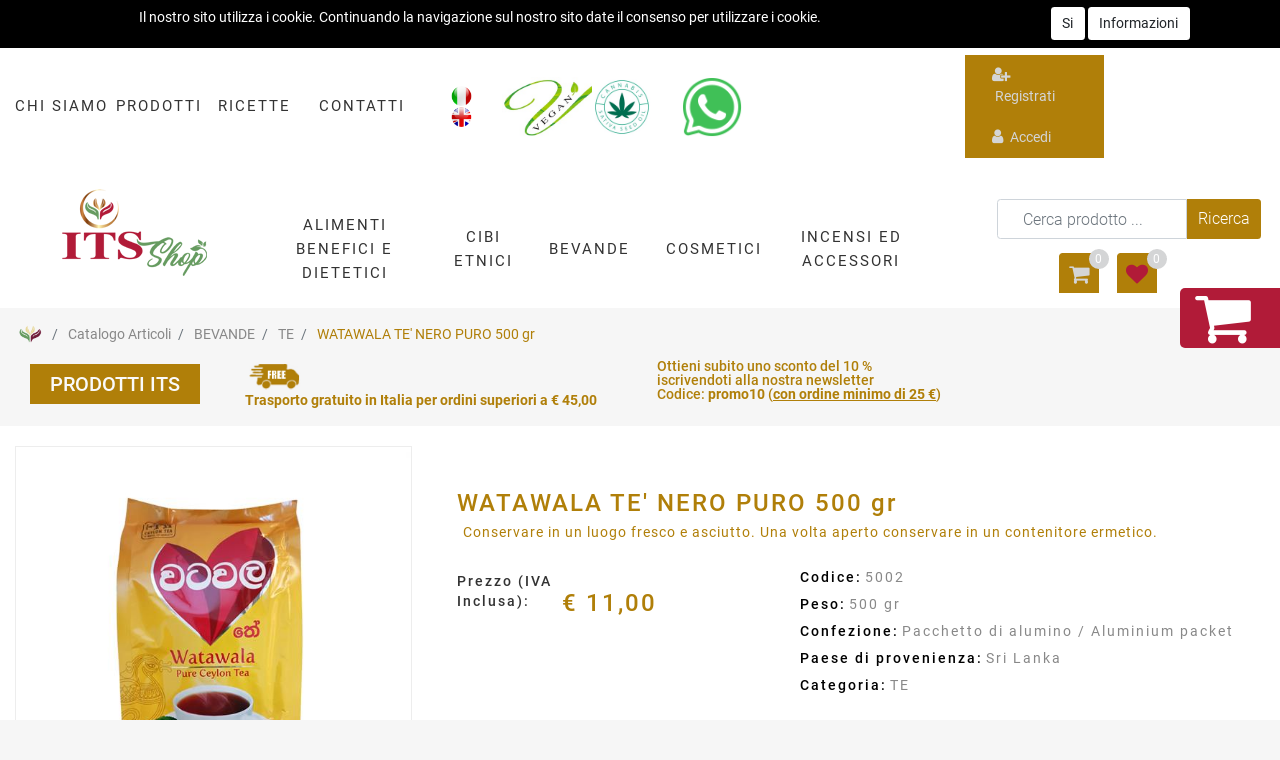

--- FILE ---
content_type: text/html; charset=utf-8
request_url: https://www.shop-its.com/it/catalogo-articoli/prodotti/bevande/te/watawala-te-nero-puro-500-gr
body_size: 34845
content:
<!DOCTYPE html>
<html lang="it">
	<head>
		<meta charset="UTF-8">
		<meta name="viewport" content="width=device-width, initial-scale=1, shrink-to-fit=no">
		<meta http-equiv="X-UA-Compatible" content="IE=edge" />
		<!-- Social Meta Tags --><!-- Schema.org markup for Google+ --><meta itemprop="name" content="WATAWALA TE' NERO PURO 500 gr"><meta itemprop="description" content="WATAWALA TE' NERO PURO 500 gr - {categoryMeta} " /><meta itemprop="image" content="https://www.shop-its.com/ProductsResources/881/5002_1_pr.jpeg" /><!-- Twitter Card data --><meta name="twitter:card" content="product" /><meta name="twitter:title" content="WATAWALA TE' NERO PURO 500 gr" /><meta name="twitter:description" content="WATAWALA TE' NERO PURO 500 gr - {categoryMeta} " /><meta name="twitter:image" content="https://www.shop-its.com/ProductsResources/881/5002_1_pr.jpeg" /><!-- Open Graph data --><meta property="og:title" content="WATAWALA TE' NERO PURO 500 gr" /><meta property="og:type" content="product.item" /><meta property="og:url" content="https://www.shop-its.com/it/catalogo-articoli/prodotti/bevande/te/watawala-te-nero-puro-500-gr" /><meta property="og:image" content="https://www.shop-its.com/ProductsResources/881/5002_1_pr.jpeg" /><meta property="og:description" content="WATAWALA TE' NERO PURO 500 gr - {categoryMeta} " /><meta property="og:site_name" content="" /><!-- Social Meta Tags -->
		<link rel="canonical" href="https://www.shop-its.com/it/catalogo-articoli/prodotti/bevande/te/watawala-te-nero-puro-500-gr" />
<meta name="keywords" content="{categoryMeta}" />
<meta name="description" content="WATAWALA TE' NERO PURO 500 gr - {categoryMeta} " />
		<meta name="generator" content="Passweb - Il Cms di Passepartout - https://www.passepartout.net/software/passweb" />
		<title>WATAWALA TE' NERO PURO 500 gr</title>
<link rel="shortcut icon" href="/Resources/shop-its/its_favicon.ico" />


		<link rel="stylesheet" href="/Static/2023B.67/Scripts/bootstrap-4.4.1.min.css">
		<link type="text/css" rel="stylesheet" href="/Static/2023B.67/Web/MDBPro/css/mdb.css" />
		<link rel="stylesheet" href="/Static/2023B.67/Scripts/font-awesome-4.7.0.min.css" />
		<link type="text/css" rel="stylesheet" href="/Static/2023B.67/Web/common/css/css_all-responsive.css" />


			<link type="text/css" rel="stylesheet" href="/Themes/custom/style/56/custom.css?1765557928" />
	
			
							<link href="/Themes/custom/style/56/components.css?1753881443" type="text/css" rel="stylesheet" />
						
		
		<link href="/Resources/css/hover.css" type="text/css" rel="stylesheet" />
		<link type="text/css" rel="stylesheet" href="/Static/2023B.67/Web/common/css/wizard-theme-responsive/jquery-1.13.3-ui.min.css" />
		<link type="text/css" rel="stylesheet" href="/Static/2023B.67/Web/common/css/jquery.mmenu.all.css" />


<style type="text/css">.d-flex>* {max-width:100%;}.d-inline-flex>* {max-width:100%;}body a {transition:0.5s all ease-in!important;}input[type="text"],input[type="submit"],input[type="password"],textarea,button,select {    -webkit-appearance: none !important;    -moz-appearance: none !important;    -ms-appearance: none !important;    -o-appearance: none !important;    appearance: none !important;    box-sizing:border-box !important;}h1,h2,h3,h4,h5,h6 {margin:0px;}a:hover {text-decoration:none !important;}.form-control:focus { border-color:#ced4da;box-shadow:0 0 0;}.list-group-item {background-color:transparent;}.titoloSezione {padding-top:40px;padding-bottom:40px;}.icoColorata {color:#b07f09;}/*.stickyContent.pw-sticky */.testataSticky {  z-index: 200;  max-width: 100%;  padding-top: 10px;  padding-bottom: 10px;  min-height: 80px !important;}.testataSticky.pw-sticky {  height:120px !important;  border-bottom:3px solid #b07f09;}.testataSticky.pw-sticky .pulsanteMegaMenu {margin-top:0px !important;}.testataSticky.pw-sticky .menu-testata li a {margin-top:1px !important;}.testataSticky.pw-sticky .logoAzienda img {max-height:100px !important;}.pulsanteMegaMenu {transition:0.5s all ease-in;}/*SOCIAL MEDIA in alto*//*facebook*/ul.moto-widget-social-links-list {    list-style: none;    margin: 0;    padding: 0;    display: inline-block;}li.moto-widget-social-links-item {    display: inline-block;    list-style: none;}.moto-widget-social-links-link.moto-widget-social-links-link_facebook {    background-color: #b07f09;    border-width: 1px;    border-style: solid;     border-color: rgba(255,255,255,0.3);     position: relative;    display: inline-block;    text-align: center;    transition: all .3s ease;    width: 30px;    height: 30px;    font-size: 20px;    line-height: 30px;}.moto-widget-social-links-link:before {    color: #f7f7fa;}.moto-widget-social-links-item .moto-widget-social-links-link:before {    display: block;    transition: .3s;    font-family: FontAwesome;}.moto-widget-social-links-link_facebook:before {    content: "\f09a";}.moto-widget-social-links-link:hover.moto-widget-social-links-link_facebook {    background-color: #3a5a9f;}/* twitter */ul.moto-widget-social-links-list {    list-style: none;    margin: 0;    padding: 0;    display: inline-block;}li.moto-widget-social-links-item {    display: inline-block;    list-style: none;}.moto-widget-social-links-link.moto-widget-social-links-link_twitter {    background-color: #b07f09;    border-width: 1px;    border-style: solid;     border-color: rgba(255,255,255,0.3);     position: relative;    display: inline-block;    text-align: center;    transition: all .3s ease;    width: 30px;    height: 30px;    font-size: 20px;    line-height: 30px;}.moto-widget-social-links-link:before {    color: #f7f7fa;}.moto-widget-social-links-item .moto-widget-social-links-link:before {    display: block;    transition: .3s;    font-family: FontAwesome;}.moto-widget-social-links-link_twitter:before {    content: "\f099";}.moto-widget-social-links-link:hover.moto-widget-social-links-link_twitter {    background-color: #45b0e3;}/*linkedin*/ul.moto-widget-social-links-list {    list-style: none;    margin: 0;    padding: 0;    display: inline-block;}li.moto-widget-social-links-item {    display: inline-block;    list-style: none;}.moto-widget-social-links-link.moto-widget-social-links-link_linkedin {    background-color: #b07f09;    border-width: 1px;    border-style: solid;     border-color: rgba(255,255,255,0.3);     position: relative;    display: inline-block;    text-align: center;    transition: all .3s ease;    width: 30px;    height: 30px;    font-size: 20px;    line-height: 30px;}.moto-widget-social-links-link:before {    color: #f7f7fa;}.moto-widget-social-links-item .moto-widget-social-links-link:before {    display: block;    transition: .3s;    font-family: FontAwesome;}.moto-widget-social-links-link_linkedin:before {    content: "\f0e1";}.moto-widget-social-links-link:hover.moto-widget-social-links-link_linkedin {    background-color: #1783bc;}/*pinterest*/ul.moto-widget-social-links-list {    list-style: none;    margin: 0;    padding: 0;    display: inline-block;}li.moto-widget-social-links-item {    display: inline-block;    list-style: none;}.moto-widget-social-links-link.moto-widget-social-links-link_pinterest {    background-color: #b07f09;    border-width: 1px;    border-style: solid;     border-color: rgba(255,255,255,0.3);     position: relative;    display: inline-block;    text-align: center;    transition: all .3s ease;    width: 30px;    height: 30px;    font-size: 20px;    line-height: 30px;}.moto-widget-social-links-link:before {    color: #f7f7fa;}.moto-widget-social-links-item .moto-widget-social-links-link:before {    display: block;    transition: .3s;    font-family: FontAwesome;}.moto-widget-social-links-link_pinterest:before {    content: "\f0d2";}.moto-widget-social-links-link:hover.moto-widget-social-links-link_pinterest {    background-color: #e60023;}/*youtube*/ul.moto-widget-social-links-list {    list-style: none;    margin: 0;    padding: 0;    display: inline-block;}li.moto-widget-social-links-item {    display: inline-block;    list-style: none;}.moto-widget-social-links-link.moto-widget-social-links-link_youtube {    background-color: #b07f09;    border-width: 1px;    border-style: solid;     border-color: rgba(255,255,255,0.3);     position: relative;    display: inline-block;    text-align: center;    transition: all .3s ease;    width: 30px;    height: 30px;    font-size: 20px;    line-height: 30px;}.moto-widget-social-links-link:before {    color: #f7f7fa;}.moto-widget-social-links-item .moto-widget-social-links-link:before {    display: block;    transition: .3s;    font-family: FontAwesome;}.moto-widget-social-links-link_youtube:before {    content: "\f167";}.moto-widget-social-links-link:hover.moto-widget-social-links-link_youtube {    background-color: #c4302b;}/*instagram*/ul.moto-widget-social-links-list {    list-style: none;    margin: 0;    padding: 0;    display: inline-block;}li.moto-widget-social-links-item {    display: inline-block;    list-style: none;}.moto-widget-social-links-link.moto-widget-social-links-link_instagram {    background-color: #b07f09;    border-width: 1px;    border-style: solid;     border-color: rgba(255,255,255,0.3);     position: relative;    display: inline-block;    text-align: center;    transition: all .3s ease;    width: 30px;    height: 30px;    font-size: 20px;    line-height: 30px;}.moto-widget-social-links-link:before {    color: #f7f7fa;}.moto-widget-social-links-item .moto-widget-social-links-link:before {    display: block;    transition: .3s;    font-family: FontAwesome;}.moto-widget-social-links-link_instagram:before {    content: "\f16d";}.moto-widget-social-links-link:hover.moto-widget-social-links-link_instagram {    background-color: #ea4c89;}/*[base64]*//*Pulsanti Testata Alta*/.pulsanteTestata:hover .pw-collapse-button {background-color:#d4d5d6 !important;}.pulsanteTestata.pw-collapsed .pw-collapse-button {  background-color:#d4d5d6 !important;  border-bottom-left-radius: 0px !important;  border-bottom-right-radius: 0px !important;  }.pulsanteRicerca.pw-collapsed .pw-collapse-button {  background-color:#fff !important;  border:1px solid #f6f6f6;  border-bottom:2px solid #fff;}.pulsanteRicerca.pw-collapsed .pw-collapse-button i {color:#d4d5d6;}.pulsanteLogin:hover {background-color:#d4d5d6 !important;cursor:pointer;}.ricercaTestuale  .form-group {margin-bottom:0px;width:100%;}.chiudiRicerca {cursor:pointer;}.userbarComp .form-group {margin-bottom:0px;}.userbarComp .row {border-bottom:1px solid #fff;padding-bottom:5px;}/*Menu Sito Mobile*/#r_oc_container_12mancante .mm-panel {padding:0px;}#r_oc_container_12mancante .mm-panel:before {height:0px;}/*Pulsanti e contenuto Mega Menu*/.pulsanteMegaMenu:hover, .pulsanteMegaMenu.pw-collapsed {border-bottom:4px solid #b07f09 !important;}.pulsanteMegaMenu:hover .pw-collapse-button span {color:#b07f09 !important;}.menuCategoriaTestata {-webkit-column-gap: 6rem;column-gap: 6rem;}/*Carrellino Mini Wish e Mini Comparatore Completi*/.ecMinicartComp-gotoCart i, .ecMiniwishlistComp-gotoCart i {font-size:25px;}.carrellinoCompleto .cartTestata, .comparatoreCompleto .comparatoreTestata,.wishlistCompleta .wishTestata {  -webkit-transition: all,0.3s,ease-in-out;  -o-transition: all,0.3s,ease-in-out;  transition: all,0.3s,ease-in-out;  margin-left:5px;}.carrellinoCompleto .ecMinicartComp-gotoCart:hover .cartTestata,.comparatoreCompleto .ecMinicomparatorComp-gotoCart:hover .comparatoreTestata, .wishlistCompleta .ecMiniwishlistComp-gotoCart:hover .wishTestata {margin-left:10px;}.carrellinoCompleto .ecMinicartComp-gotoCart:hover, .comparatoreCompleto .ecMinicomparatorComp-gotoCart:hover, .wishlistCompleta .ecMiniwishlistComp-gotoCart:hover {background-color: #b11b38 !important;}.pulsanteLinkOrdine i {  -webkit-transition: all,0.3s,ease-in-out;  -o-transition: all,0.3s,ease-in-out;  transition: all,0.3s,ease-in-out;}.pulsanteLinkOrdine {  -webkit-transition: all,0.3s,ease-in-out;  -o-transition: all,0.3s,ease-in-out;  transition: all,0.3s,ease-in-out;}.pulsanteLinkOrdine:hover {background-color: #b11b38 !important;}.pulsanteLinkOrdine:hover i {margin-right:10px;}/**//*BANNER HOME PAGE*/.bannerBlock {margin-bottom:15px;}.bannerText {  margin-bottom: 10px;  -webkit-transition: all .25s ease-in-out;  -o-transition: all .25s ease-in-out;  transition: all .25s ease-in-out;}.bannerText h3 {  font-size: 44px;  line-height: 1;  color: #b07f09;  -webkit-transition: all .25s ease-in-out;  -o-transition: all .25s ease-in-out;  transition: all .25s ease-in-out;}.bannerSale {  font-size: 34px;  font-weight: 300;  color: #000;  line-height: 1;  -webkit-transition: all .25s ease-in-out;  -o-transition: all .25s ease-in-out;  transition: all .25s ease-in-out;}.bannerBlock:hover .bannerText {    -webkit-transform: scale(1.1,1.1);    -ms-transform: scale(1.1,1.1);    -o-transform: scale(1.1,1.1);    transform: scale(1.1,1.1);}.bannerBlock:hover .bannerSale {    -webkit-transform: scale(0.9,0.9);    -ms-transform: scale(0.9,0.9);    -o-transform: scale(0.9,0.9);    transform: scale(0.9,0.9);    color: #b11b38;}.bannerBlockText:before {  content: "";  display: block;  position: absolute;  width: 0;  height: 0;  top: 50%;  left: 50%;  background: rgba(255, 255, 255, 0.5);  /*background: #fff;*/  opacity: 0;  -webkit-transition: all .25s ease-in-out;  -o-transition: all .25s ease-in-out;  transition: all .25s ease-in-out;}.bannerBlockText:hover:before {    top: 0;    left: 0;    width: 100%;    height: 100%;    opacity: 1;}.bannerBlockText .bannerSale {color:#fff;}.bannerBlockText:hover .bannerText, .bannerBlockText:hover .bannerText h3 {color: #b11b38 !important;}.bannerInfo:hover {background-color:#d4d5d6 !important;}/*---- CATALOGO PRODOTTI ---- *//*.tabsCatalogo .nav-tabs {  width: calc(100% - 20px) !important;   margin-left: 10px;}*/.pannelloRicerca .formControl {margin-right:0px !important;}.ecMinicartComp .card-body, .ecMiniwishlistComp .card-body, .ecMinicomparatorComp .card-body {padding:0px !important; margin-right:0px !important;}.catalogoProdotti div[class*="cell_"] {  text-align: center;  padding-bottom: 15px-webkit-transition: all,0.3s,ease-in-out;  -o-transition: all,0.3s,ease-in-out;  transition: all,0.3s,ease-in-out;  height:auto;}.catalogoProdotti div[class*="cell_"] .wrapper-hover {  background: #fff;  border-radius: 3px;  position: relative;  z-index: 1;  padding: 15px;  -webkit-box-shadow: 2px 3px 7px rgba(0,0,0,0.12);  box-shadow: 2px 3px 7px rgba(0,0,0,0.12);  width:100%;}.catalogoProdotti div[class*="cell_"] .wrapper-hover:hover {z-index:4;}/*@media only screen and (min-width: 1200px) {  .catalogoProdotti div[class*="cell_"] {height: 375px;}}*/@media only screen and (min-width: 1025px) {  .catalogoProdotti div[class*="cell_"] .wrapper-hover:hover .wrapper-hover-hiden {max-height:500px;-webkit-transform: scale(1,1);-ms-transform: scale(1,1);-o-transform: scale(1,1);transform: scale(1,1);  }    .catalogoProdotti div[class*="cell_"] .wrapper-hover .wrapper-hover-hiden {max-height:0;overflow: hidden;-webkit-transition: all .25s ease-in-out;-o-transition: all .25s ease-in-out;transition: all .25s ease-in-out;-webkit-transform: scale(0,0);-ms-transform: scale(0,0);-o-transform: scale(0,0);transform: scale(0,0);  }}.labelAggiungiWishlist, .labelAggiungiComparatore, .labelQV {  font-size:12px;  display:none;  float: left;  width: 100%;}a.ecQuickViewComp-Button:hover {color:#000 !important;}.icoPulsanteCatalogo {width:45px;height:45px;line-height:45px;}.ecFieldtitleComp {  margin-top: 10px;}/*******//*Menu Categorie Mobile*/#r_oc_ecContextualcategorymenu_19 .mm-listview>li:not(.mm-divider):after {border-bottom:0px;}#r_oc_ecContextualcategorymenu_19 li {  width: 96%;  margin-left: 2%;  border: 0px;  box-shadow: 2px 3px 7px 0px rgba(0, 0, 0, 0.25);  line-height: 35px;}#r_oc_ecContextualcategorymenu_19 .mm-listview .mm-next:before {color:#d4d5d6}/*Prodotto*/.campionario .ecFieldaddtocartCompSizeExtend-quantity > div {    -ms-flex: 0 0 100%;    flex: 0 0 25%;    max-width: 25%;  text-align:center;}.campionario .ecFieldaddtocartComp input {  float: left;  width: 30px;  display: inline-block;}.configuratore .row {  width: 48%;  display: inline-block;  margin-right:2%;    float:left;}/*CARRELLO*/.ecCartCustomComp-cartTableRow > div:not(.ecCartCustomComp-autocomplete) {padding:0px !important;}.ecCartCustomComp-cartTableRow.noeditable {padding-top: 0px;padding-bottom: 0px;}.ecCartCustomComp-cartTableRow.noeditable .ecCartCustomComp-cartButtonCol {display:none;}.ecGiftselectionComp-cells div:nth-child(2) {    -ms-flex: 0 0 100%;    flex: 0 0 100%;    max-width: 100%;}.ecGiftselectionComp-cells ul.slick-dots {display:none !important;}/*CHECKOUT*/.ecCheckoutCustomComp-totalarticles {    -ms-flex: 0 0 40%;    flex: 0 0 40%;    max-width: 40%;    margin-left: auto;    border-top: 1px solid;    padding-top: 10px;}.ecCheckoutCustomComp-checkoutTableRow > div {padding:15px !important;}/*ORDINI*/.ecOrdersComp .row div:first-child {padding-right:0px;z-index:50;}.ecOrdersComp .row div:last-child {padding-left:0px;}/*WISHLIST*/.ecWishlistCustomComp-wishlistDetailTableRow > div {padding:15px !important;}/*PROFILO UTENTE*/.tabProfilo li.nav-item:first-child {margin-left:auto;}.tabProfilo li.nav-item:last-child {margin-right:auto;}.tabProfilo li.nav-item:last-child a {border-right:0px !important;}.addresses-panel .card-body, .addresses-panel li.list-group-item {padding-left:0px;}.useraddressbookComp .address span {font-size:18px;}.useraddressbookComp .address a {font-size: 18px;}.useraddressbookComp .address a:hover {color:#e76000;border-color:#e76000;}#address-add-submit, #address-edit-submit {width:48% !important;margin-right:2%;}#address-cancel-submit {width:48% !important;margin-left:2%;}/*ORDINI*/.ecOrdersComp .content {padding-left:10px;}.ecRmaCustomComp-rmaTableRow > div {padding:15px !important;}.ecRmaCustomComp-section.number5 .title {display:none;}/*CMS*/.keepreading a:hover {background-color:#d4d5d6 !important;}.cmsTimeperiodsmenuComp a:hover {color:#d4d5d6 !important;}/*CHI SIAMO*/.wrapperConuter {font-size: 56px;width: 100%;display: inline-block;}.testoCounter {font-size: 21px;width: 100%;display: inline-block;margin-top:15px;}i.iconaScelta {  border: 1px solid;  border-radius: 50%;  height: 100px;  width: 100px;  line-height: 100px;}/*Risultati Ricerca*/a.full_uri:hover {color:#d4d5d6;}/*Newsletter*/.mcSubscriptionComp-formfields  {width:100%;}/*PULSANTI OPZIONE*//*Freccia Torna su*/.pulsanteOpzioni{display: none;position: fixed;left: 20px;width: 50px;height: 50px;z-index: 100;text-decoration: none;background-color: #e76000;line-height: 45px;text-align: center;font-size: 30px;border-radius: 50%;}.arrowUp {bottom: 20px;}.pulsanteOpzioni a {color:#fff;}.pulsanteOpzioni:hover {background-color:#d4d5d6 !important;}/*--------------------------------------------- GESTIONE POP UP DI AVVISO PASSWEB ---------------------------------------------*/.wizard div.jGrowl {    height: auto;    background-color: transparent;}.wizard div.jGrowl div.jGrowl-notification {display:inline-block;}div.jGrowl {    height: 100%;    background-color: rgba(0, 0, 0, 0.4);}body>div.jGrowl.center .jGrowl-notification {    margin-top:5%;  border-radius: 0px;  color:#000;}.jgrowlblack {    max-width: 650px !important;    padding: 20px !important;    box-sizing: border-box !important;    width: auto !important;  /*aggiunta per gestire scroll in caso di più articoli nel popup*/    height: 436px;    overflow-y: auto;}div.message {    float:left;    width:100%;    font-size:14px !important;}.jgrowlblack .row>[class*="col-"] {margin-bottom:10px;}.jgrowlblack .close i {    width: 30px;    height: 30px;    text-align: center;    line-height: 30px;    border-radius: 50%;    background-color: #d4d5d6;    color:#fff;}.titoloPopUp, .prezzoPopUp {    text-align: center;  color:#b07f09;}.titoloPopUp {margin-top:-35px;margin-bottom:20px;}.titoloPopUp hr {width: 100px;}.prezzoPopUp {font-size:2rem;color:$$Oro$$ !important;}.titoloPopUp .labelTitolo {margin-bottom:0px;}.titoloPopUp .valoreTitolo {color:#000;}.imgPopUp {text-align:center;}.imgPopUp img {max-width:200px;}a.pulsantePopUp {display: inline-block;width: 100%;float: left;line-height: 40px;margin-bottom: 8px;font-size:17px;padding: 0px 20px;  color:#fff !important;  background-color:#b07f09;  border-radius:3px;}a.pulsantePopUp i{    margin-right:10px;}a.pulsantePopUp:hover {background-color:#d4d5d6 !important;}/*FINE GESTIONE POP UP DI AVVISO PASSWEB--------------------------------------*//*Extra small devices (portrait phones, less than 576px) No media query since this is the default in Bootstrap*//* Small devices (landscape phones, 576px and up)*/@media (min-width: 576px) {  }/*Medium devices (tablets, 768px and up)*/@media (min-width: 768px) { .bs-container {max-width: 768px;}}/* Large devices (desktops, 992px and up)*/@media (min-width: 992px) {.bs-container { max-width: 1024px;}.colonnaPulsanti {-ms-flex-pack: end!important;justify-content: flex-end!important;}.wrapperFiltri .pw-collapse-target {display:block;opacity:1;}.wrapperFiltri .pw-collapse-button {display:none;}/*.galleriaImmaginiProdotto .primaryProductImage {display:none;}*//*SCHEDA PRODOTTO*/.tabCaratteristicheProdotto ul.nav {  -ms-flex-direction: column!important;  flex-direction: column!important;}.tabCaratteristicheProdotto .tabsComp-tabs {  display: -ms-flexbox!important;  display: flex!important;} }/* Extra large devices (large desktops, 1200px and up)*/@media (min-width: 1200px) {.bs-container {max-width: 1500px;}.testataSticky.pw-sticky .nomeAzienda {display:block !important;}}/* Inferiori a 1200px*/@media (max-width: 1199px) {   .ecCartCustomComp-col-items, .ecCartCustomComp-col-totals {    -ms-flex: 0 0 100%;    flex: 0 0 100%;    max-width: 100%;  }}/*Ipad orizzontali e inferiore*/@media (max-width: 1024px) { .menuCategoriaTestata a {font-size: 13px !important;}.catalogoFull .ecCatalogComp-pagingsort {display:none;}.ecCatalogComp-pageelement {margin-right:0px !important;}}/* Large devices (desktops, 992px and down)*/@media (max-width: 992px) {   .colonnaPulsanti {padding-left:15px !important;padding-right:15px !important;}  .pulsanteTestata i {font-size:25px !important;}  .grigliaTestata {max-width:100% !important;padding:0px !important;}  .ecCatalogComp-sort {margin-right:0px !important;}  .ecCartCustomComp-section.number3, .ecCartCustomComp-section.number4 {display:none;}  .ecWishlistCustomComp-section.number3  {display:none;}  .ecRmaCustomComp-section.number3, .ecRmaCustomComp-section.number4 {display:none;}  .ecRmaCustomComp-section .title {display:none;}  .ecRmaCustomComp-rmaTotal {width:100% !important;}    .scontoProdotto .labelprice {display:none !important;}  .scontoProdotto .discount {width: 60px !important;height: 60px !important;line-height: 60px !important;font-size: 20px !important;  }}@media (min-width:769px) and (max-width: 1024px) {  .catalogo2Colonne .ecCatalogComp-cell {    -ms-flex: 0 0 50%;    flex: 0 0 50%;    max-width: 50%;  }}/*Medium devices (tablets, 768px and down)*/@media (max-width: 768px) { .wrapperSubtotale {border-left:0px !important; background-color: #f6f6f6;border-radius: 3px;}/*.bannerText h3 {font-size: 4.5vw;}*/.bannerSale h3 {font-size: 20px;}  .contenitoreSlideHome {height:80vw;  }  .contenitoreSlideHome h1 {font-size: 45px !important;  line-height: 40px !important;  }  .contenitoreSlideHome h2 {font-size: 30px !important;  line-height: 35px !important;  }  .contenitoreSlideHome h3 {    font-size: 30px !important;  line-height: 20px !important;  }    .contenitoreSlideHome h4 {    font-size: 11px !important;    line-height: 12px !important;    margin-top: 10px !important;  }      .contenitoreSlideHome h5 {      font-size: 12px !important;  line-height: 35px;  border-left: 4px solid #8ebe3f;  margin-top: 4px !important;  }    .contenitoreSlideHome a {  margin-top: 0px !important;  font-size: 18px !important;  }      .ecCartCustomComp-cartButtonCol-container {height:auto !important;}  .ecCartCustomComp-cartButtonCol-container .addwishlistcartitem,   .ecCartCustomComp-cartButtonCol-container .removecartitem {border: 1px solid;width:98%;  }  .ecCartCustomComp-cartButtonCol-container .addwishlistcartitem {margin-right:2%;}  .ecCartCustomComp-cartButtonCol-container .removecartitem {margin-left:2%;}  .ecCheckoutCustomComp-checkoutFooterSubtotal, .ecCheckoutCustomComp-checkoutFooterCosts, .ecCheckoutCustomComp-checkoutFooterShipping,  .ecCheckoutCustomComp-checkoutFooterBank, .ecCheckoutCustomComp-checkoutFooterStamp, .ecCheckoutCustomComp-checkoutFooterTax,  .ecCheckoutCustomComp-checkoutFooterRebateDiscount, .ecCheckoutCustomComp-checkoutFooterRebate, .ecCheckoutCustomComp-checkoutFooterEnasarco,  .ecCheckoutCustomComp-checkoutFooterTotal  {width:100% !important;}    .ecCheckoutCustomComp-totalarticles {-ms-flex: 0 0 100%;flex: 0 0 100%;max-width: 100%;  }    .ecWishlistCustomComp-cartButtonCol-container {height:auto !important;}  .ecWishlistCustomComp-cartButtonCol-container .addwishlistitem,   .ecWishlistCustomComp-cartButtonCol-container .removewishlistitem {border: 1px solid;width:98%;  margin-bottom:15px;  margin-top:15px;  }  .ecWishlistCustomComp-cartButtonCol-container .addwishlistitem {margin-right:2%;}  .ecWishlistCustomComp-cartButtonCol-container .removewishlistitem {margin-left:2%;}  .centrato-md-down {text-align:center !important;margin-bottom:10px !important;}   .iscrizioneNewsletter .mcSubscriptionComp-form {-ms-flex-direction: column!important;flex-direction: initial!important;  }    .iscrizioneNewsletter .formfield_field input[type=text] {border-right:1px solid #b3b3b3 !important;}  .iscrizioneNewsletter .formfield_button input {width:100% !important;}  .arrowUp {bottom:30px !important;}  .filtriOc {bottom: 100px; !important}  .ecCatalogComp-sort label, .ecCatalogsearchresultsboxComp-sort label {display:none;}  .colonnaOpzioni {border: 0px !important;margin-bottom: 15px;  }  .inEvidenza {padding-left:0px !important;padding-right:0px !important;} }@media (max-width: 767px) {  .testataSticky  {padding-top: 10px !important;padding-bottom: 10px !important;/*position: relative !important;*/  }  .grigliaTestata {padding-top:10px !important;padding-bottom:10px !important;}  .colonnaPulsanti {top:0px !important;}  .pulsanteLogout {margin-left:auto !important;}  .logoAzienda {margin-left:auto !important;margin-right:auto !important;display: flex!important;width: auto !important;  }  .titoloSezioneH1 h1 {font-size:6.5vw !important;}  .bannerParallasse h2 {font-size:9vw !important;}  .pulsantiExtraProdotto {-ms-flex-direction: column!important;flex-direction: column!important;}  .pulsantiExtraProdotto .ecFieldaddtocartComp  {margin-bottom:20px;}  .pulsantiExtraProdotto .ecFieldaddtowishlistComp {margin-left:auto !important;}  .pulsantiExtraProdotto .ecFieldaddtocomparatorComp  {margin-right:auto !important;}  .articoliDaFile form {flex-direction:column;}  .articoliDaFile label {display:inline-block!important;}  .articoliDaFile .form-control-file {width:100%;}  .articoliDaFile .formfield_button {margin-top:0px !important;margin-bottom:10px !important;}  .articoliDaFile input[type=submit] {margin:0px !important;width:100%;}  .wrapperIntestazione {flex-direction:column;text-align:center;}  .ecCartCustomComp-cartAction, .ecCartCustomComp-cartButton {flex-direction:column;}  .ecCartCustomComp-cartAction > div, .ecCartCustomComp-cartButton > div,  .ecCartCustomComp-cartAction > div a, .ecCartCustomComp-cartButton > div a   {width:100% !important;}  .ecWishlistCustomComp-wishlistDetailAction {flex-direction:column;}  .ecWishlistCustomComp-wishlistCart a, .ecWishlistCustomComp-wishlistUpdate a,  .ecWishlistCustomComp-wishlistEmpty a  {width:100% !important;margin-bottom:15px;}  .ecOrdersComp-orderTableRow:nth-child(even){background-color:#fff !important;}  .ecOrdersComp-orders {padding-left:0px !important;border-left:0px !important;}  .ecOrdersComp-orderTableRow .title, .ecOrdersComp-orderTableRow .content {border:0px !important; margin-right:8px;float:left;  }  .ecOrdersComp-orderViewCol .title {display:none;}  .ecOrdersComp-orderViewCol .content {width: 100%;text-align: right;margin:0px !important;padding:0px !important;  }  .ecOrdersComp-orderViewCol .content i {padding:8px;border:1px solid;border-radius:4px;}  .legendaOrdini {text-align:center !important;}  .ecOrdersComp .row div:not(.ecOrdersComp-orderTableRow ):last-child,   .ecOrdersComp .row div:not(.ecOrdersComp-orderTableRow ):first-child {padding:0px !important;}  .ecOrdersComp-ordersTable .ecOrdersComp-orderTableRow {border-left: 1px solid #ddd;padding-left:10px !important;padding-right:10px !important;}  .infoPost {-ms-flex-direction: column!important;flex-direction: column!important;  }  .infoPagamenti, .infoSpedizioni {text-align:center !important;}  .infoPagamenti {margin-bottom:15px;}}/*@media (max-width: 576px) {  .slide1 {background-image: url(/Resources/image/slide1-small.jpg) !important;}.slide2 {background-image: url(/Resources/image/slide2-small.jpg) !important;}.slide3 {background-image: url(/Resources/image/slide3-small.jpg) !important;}.slide4 {background-image: url(/Resources/image/slide4-small.jpg) !important;}}*/@media (max-width: 768px) {  .slide0, .slide1, .slide2, .slide3, .slide4 {background-size: cover!important;}/* .slide1 {background-image: url(/Resources/image/img-slide2-mobile.jpg)!important;} */}@-webkit-keyframes zoom {  from {    -webkit-transform: scale(1, 1);-ms-transform: scale(1, 1); /*-webkit-transform: scale(1.1, 1.1) rotate(0deg); *//*transform: rotate(0deg);*/  }  to {    -webkit-transform: scale(1.1, 1.1);-ms-transform: scale(1.1, 1.1); /*-webkit-transform: scale(1.1, 1.1) rotate(7deg); *//*transform: rotate(7deg);*/  }}@keyframes zoom {  from {    transform: scale(1, 1);/*-ms-transform: rotate(0deg); -webkit-transform: rotate(0deg); transform: rotate(0deg);*/  }  to {    transform: scale(1.1, 1.1);/*-ms-transform: rotate(7deg); -webkit-transform: rotate(7deg); transform: rotate(7deg);*/  }}/*.ecOfferboxComp-cell:hover img, .ecCatalogComp-cell:hover img{  -webkit-animation: zoom 0.8s;  animation: zoom 0.8s;  animation-fill-mode: forwards;}*/.modal-content .ecFieldimageComp img{  -webkit-animation: nome!important;  animation: nome!important;  }.pw-sticky{    z-index: 2000;transition: 0.5s ease-in height, 0.5s ease-in max-height;}/*finestre modali più basse di 45px*/.modal{margin-top: 45px !important;}.bannerBlockText:hover div.bannerText,.bannerBlockText:hover div.bannerSale{  background-color: rgba(0, 0, 0, 0)!important;}@media (max-width: 768px) {    .slick-slider h3{  background: rgba(159, 159, 159, 0.6);  padding: 15px;  }}.cerca {display: none;}.pw-sticky .cerca {display: block;}.ecPopularityComp-cells .ecFieldaddtocartComp .labelAggiungiCarrello,.ecCombinedboxComp .labelAggiungiCarrello {display: inline-block;}.novita img{transform: rotate(-65deg);}/* pulsanti menu sticky */@media (max-width: 768px) {    .menu-sticky,   .user-sticky {  display: none!important;    }  .pw-sticky .menu-sticky,   .pw-sticky .user-sticky {  display: block!important;    }}/*--------------------------------------------------------------------------------------*//* checkout */.ecCheckoutCustomComp-linkconfirmckeckout a{background: #b11b38!important;}.ecCheckoutCustomComp-linkconfirmckeckout a:hover{background: #d4d5d6!important;}.link-checkout{color: #b07f09 !important;  text-decoration: underline!important;  font-weight: bold!important;}.link-checkout:hover{color: #d4d5d6 !important;  }.totalsOrder-subtotal{color: #333!important;  }.no-bordi div.row{border: none !important;}@media (max-width: 450px) {  .labelAggiungiCarrello{display: inline-block;}}@media (max-width: 576px) {  .riduci-titolo {font-size: 20px!important;}.riduci-img {width: 180px!important;}.ecCatalogComp-cells .ecCatalogComp-cell .img-ridotta-catalogo {height: 230px!important;    }}.userregistrationComp input[type=radio] {        transform: scale(1.2);        margin-left: -1.5rem!important;}.menu-testata li ul li a {transition: none;}.ecCatalogsearchandfilterComp-formfields .ui-menu-item:hover,.ecCatalogsearchandfilterComp-formfields .ui-menu-item:focus,.ecCatalogsearchandfilterComp-formfields .ui-menu-item:active,.ecCatalogsearchandfilterComp-formfields .ui-menu-item:visited,.ecCatalogsearchandfilterComp-formfields .ui-menu-item:focus-within{background-color: #b07f09!important;  color: #fff!important;}.ecCatalogsearchandfilterComp-formfields .ui-menu .ui-menu-item-wrapper.ui-state-active{background-color: #b07f09!important;  color: #fff!important;}.formfield_field .filterControl input[type=text]:focus {        box-shadow: 1px 1px 2px 0px #d4d5d6;}/* img filtri catalogo */.col-img.align-self-center {    width: 110px;    text-align: center;}.ecMiniwishlistComp-latestItemsOnCart > div a img.image_minicart,.ecMinicartComp-latestItemsOnCart > div a img.image_minicart, .ecMinicomparatorComp-latestItemsOnCart > div a img.image_minicart {        height: 60px;    width: auto !important;}.visibile button {display: block !important;}/*  */.accordionComp-section.section {min-height: 0px !important;}.accordionComp-section .card-body {  padding-top: 0px !important;}.formfield_field ul > li label:hover {color: #b07f09 !important;  cursor: pointer !important;}.accordionComp-accordion .card {border: 0px solid #000 !important;}.accordionComp-accordion .card-header .card-link {display: block;}@media (min-width: 1025px) and (max-width: 1280px) {  .labelAggiungiCarrello {display: inline-block;}}.ecFieldfiltercheckboxlistComp-field ul.list-group {display: block !important;}.ecFieldfiltercheckboxlistComp-field ul.ecFieldfiltercheckboxlistComp-nav.checkboxlist {display: none !important;}.pw-collapse-target {transition: 0.2s ease all !important;}@supports (-ms-ime-align:auto) {/* edge */.jarallax {z-index: auto !important; } }@media (max-width: 1200px) {  /* WIZARD E BROWSER CHE NON SUPPORTANO WEBP */.wizard .slide1, .no-webp .slide1 {background-image: url(/Resources/image/img-slide2-mobile.jpg) ;}/* BROWSER CHE SUPPORTANO WEBP */.webp .slide1 {background-image: url(/Resources/image/img-slide2-mobile.webp) ;}}/* WIZARD E BROWSER CHE NON SUPPORTANO WEBP */.wizard .slide0, .no-webp .slide0 {background-image:url(/Resources/image/img-slide1.jpg) ;}.wizard .slide1, .no-webp .slide1 {background-image:url(/Resources/image/img-slide2.jpg) ;}.wizard .contenitore1, .no-webp .contenitore1 {background-image:url(/Resources/Image/img-banner-1.jpg) !important;}.wizard .contenitore2, .no-webp .contenitore2 {background-image:url(/Resources/Image/vini-rossi.jpg) !important;}.wizard .contenitore3, .no-webp .contenitore3 {background-image:url(/Resources/Image/bollicine.png) !important;}.wizard .cont-parallax, .no-webp .cont-parallax {background-image:url(/Resources/Image/parallax-1.jpg) !important;}/* BROWSER CHE SUPPORTANO WEBP */.webp .slide0 {background-image:url(/Resources/Image/img-slide1.webp) ;}.webp .slide1 {background-image:url(/Resources/Image/img-slide2.webp) ;}.webp .contenitore1 {background-image:url(/Resources/Image/img-banner-1.webp) !important;}.webp .contenitore2 {background-image:url(/Resources/Image/vini-rossi.webp) !important;}.webp .contenitore3 {background-image:url(/Resources/Image/bollicine.webp) !important;}.webp .cont-parallax {background-image:url(/Resources/Image/parallax-1.webp) !important;}/*--------------------------------------------------------------TEST MENU*/.menu-testata img {display: none;  z-index: 9999;  opacity: 0;}.menu-testata > li:hover > a > span > img {  display: block !important;position: absolute;   top: 30px;    right: -70px;    transition: linear 1s;  opacity: 1;}.menu-testata > li > a {  position: relative;    z-index: unset !important;}/* doppia colonna nel catalogo */@media (max-width: 768px){.catalogo2Colonne .ecCatalogComp-cell,.catalogo2Colonne .ecCatalogsearchresultsboxComp-cell {  flex: 0 0 50%!important;    max-width: 50%!important;}.catalogo2Colonne .ecCatalogComp-cell .labelAggiungiCarrello,.catalogo2Colonne .ecCatalogsearchresultsboxComp-cell .labelAggiungiCarrello {display: none;}.catalogo2Colonne .ecCatalogComp-cell i.fa-shopping-cart,.catalogo2Colonne .ecCatalogsearchresultsboxComp-cell i.fa-shopping-cart {padding: 0 15px;}  }    .info-singolo-prodotto {  padding-top: 15px !important;padding-bottom: 15px;  border-bottom: 3px solid #ffffff}.info-singolo-prodotto:hover {  border-bottom: 3px solid #b07f09 !important;  padding-bottom: 15px!important;}.stile-link {font-weight: bold!important;    text-decoration: underline!important;    margin-left: 1px;  margin-right: 1px;}.containerContact-destra {z-index: 80;position: fixed;top: 40%;right: 0;}.containerContact-destra {  -webkit-transition: all 0.5s ease;  -moz-transition: all 0.5s ease;  -o-transition: all 0.5s ease;  transition: all 0.5s ease;}.containerContact-destra:hover {right:0px!important;}/*@media (min-width:1200px) {  .sticky-placeholder {height:0px!important;}}*//***PULSANTE CHECKOUT MOBILE***/@media (max-width:768px) {.wrapperOrdine, .ecCheckoutCustomComp, .ecCheckoutCustomComp .section   {padding-left:0px !important;padding-right:0px !important;}  .ecCheckoutCustomComp div[class*="col-"] {margin-bottom:0px !important;}  .ecCheckoutCustomComp {border:0px !important;border-bottom:1px solid #ced4da !important;}  .ecCheckoutCustomComp .card-body {padding:0px !important;margin-bottom:0px !important;}  .ecCheckoutCustomComp-accordion, .ecCheckoutCustomComp-order {margin:0 !important;}  .ecCheckoutCustomComp-accordion > div {padding:0 !important; margin-bottom:0px !important;}  .ecCheckoutCustomComp .tableExternalRef label {  line-height: 20px !important;  background-color: transparent !important;  width: 100% !important;  }  .ecCheckoutCustomComp .tableExternalRef input {  border-left:1px solid #ced4da !important;  border-right:1px solid #ced4da !important;  }  ul.ecCheckoutCustomComp-itemsShipping {margin-bottom:0px !important;}  .ecCheckoutCustomComp-linkconfirmckeckout {  position: fixed;  z-index: 2000;  bottom: 0;  width: 100% !important;  left: 0;  }  .ecCheckoutCustomComp-precheckouttotal {  margin-top:20px;  padding-top:20px;  border-top:1px solid #ced4da;  padding-left:10px !important;padding-right:10px !important;   }  .ecCheckoutCustomComp-linkconfirmckeckout a {margin-bottom: 0 !important;line-height: 50px;}}/***PULSANTE CARRELLO MOBILE***/@media (max-width:768px) {.wrapperOrdine, .ecCartCustomComp, .ecCartCustomComp .section   {padding-left:0px !important;padding-right:0px !important;}  .ecCartCustomComp div[class*="col-"] {margin-bottom:0px !important;}  .ecCartCustomComp {border:0px !important;border-bottom:1px solid #ced4da !important;}  .ecCartCustomComp .card-body {padding:0px !important;margin-bottom:0px !important;}  .ecCartCustomComp-accordion, .ecCartCustomComp-order {margin:0 !important;}  .ecCartCustomComp-accordion > div {padding:0 !important; margin-bottom:0px !important;}  .ecCartCustomComp .tableExternalRef label {  line-height: 20px !important;  background-color: transparent !important;  width: 100% !important;  }  .ecCartCustomComp .tableExternalRef input {  border-left:1px solid #ced4da !important;  border-right:1px solid #ced4da !important;  }  ul.ecCartCustomComp-itemsShipping {margin-bottom:0px !important;}  .ecCartCustomComp-checkoutLink {  position: fixed;  z-index: 2000;  bottom: 0;  width: 100% !important;  left: 0;  }  .ecCartCustomComp-precheckouttotal {  margin-top:20px;  padding-top:20px;  border-top:1px solid #ced4da;  padding-left:10px !important;padding-right:10px !important;   }  .ecCartCustomComp-checkoutLink a {margin-bottom: 0 !important;line-height: 50px;}}/***PULSANTE AGGIUNGI CARRELLO MOBILE***/@media (max-width:1200px) {  .containerContact-destra {position:fixed!important;bottom:0px!important;top:auto!important;right:0px!important;width:100%!important;z-index:99999!important;height:65px!important;border-bottom-left-radius: 0px!important;    border-top-left-radius: 0px!important;  }  .containerContact-destra a.addtocart {border:2px solid #fff!important;}}/*------------------------------------------------------+++ APP +++---------------*/.slick-dotted.slick-slider {    margin-bottom: 0px;}.appFiltriOC {    position: fixed;    width: auto;    right: 25px;    bottom: 25px;    z-index: 1200;}/*------- Lista Categorie (dimensione celle) --------*/.listaCatApp .ecListCategoryComp-cell {flex: 0 0 30% !important;max-width: 50% !important;}.listaCatApp .wrapperSquare {    float:left;    position: relative;    width: 100%;    padding-bottom : 100%;    margin:1.66%;    overflow:hidden;}.listaCatApp .wrapperContent {    position:absolute;    height:100%;    width:100%;}  .listaCatApp .wrapperTable{    display:table;    height:100%;    width:100%;}.listaCatApp .wrapperTable-cell{    display:table-cell;    vertical-align:middle;    height:100%;    width:100%;    background-color: #2b2b2bd6;    border-radius: 50%;    border-bottom: 3px solid #dcdcdc;    border-left: 3px solid #dcdcdc;    border-right: 3px solid #dcdcdc;    border-top: 3px solid #dcdcdc;}/*------------------------------------------+---------------------------------------------*/.wrapperListaCatApp {  position:fixed;padding-top:77px;z-index:5;}.listaCatApp {overflow-x: auto;-webkit-overflow-scrolling:touch;}.listaCatApp .ecListCategoryComp-cells {      -ms-flex-wrap: nowrap!important;    flex-wrap: nowrap!important;      -ms-flex-direction: row!important;    flex-direction: row!important;}@media (max-width: 767px) {  /*.logoSlider img {max-height:40px !important;}  .logoSlider .paragraphComp {font-size:50px !important;}*/    .listaCatApp h2.titoloCategoria {font-size:19px !important;margin-top:5px;}  .listaCatApp .immagineCategoria img {max-width:70% !important;}    /*.appNewsletter .mcSubscriptionComp-form {flex-direction:column !important;}  .appNewsletter .formfield_button input {width:100% !important;}*/  }/*------------------------------------------------------------- menu-mobile-------------------------------------------------------------------*/.mm-panel .mm-navbar {    display: block;}/*.mm-panels>.mm-panel>.mm-listview:first-child, .mm-panels>.mm-panel>.mm-navbar+.mm-listview*/.mm-menu .ecContextualcategorymenuComp {    margin-top: 65px !important;}.mm-panels>.mm-panel>.mm-navbar+.mm-listview {    margin-top: 20px;}[class*="menuComp"].list li {    padding-left: 0rem !important;}.mm-listview>li:not(.mm-divider):after {        border-bottom-width: 0px !important;}.mm-listview, .mm-listview>li,.menu-mobile li {    border-color: inherit;    position: relative;    list-style: none;    display: block;    padding: 0;    margin: 0;}.mm-listview>li>a, .mm-listview>li>span,.menu-mobile li a {    text-overflow: ellipsis;    white-space: nowrap;    overflow: hidden;    color: inherit;    display: block;    padding: 10px 10px 10px 20px;    margin: 0;  /*margin-right: 50px;*/  border-bottom: 2px solid #eff2f5;    color: #000000;    font-size: 15px;    text-transform: uppercase;}  .mm-panel.mm-opened {  background: #d4d5d6;}.mm-panel.mm-opened .nav.mm-listview {  background: #d4d5d6;}.menu-mobile-azione a {  background: #b11b38 !important;}.menu-mobile-colore-principale a {  background: $$Colore 1$$ !important;  color: #d4d5d6 !important;}.menu-mobile i {    width: 30px;    text-align: center;}/*.menu-mobile li a {  text-indent: 34px !important;    background-size: 25px !important;    background-repeat: no-repeat !important;    background-position: 20px 50% !important;}*/span.spacer {  display: none !important;}.mm-listview>li:not(.mm-divider):after {        border-bottom-width: 0px !important;}.mm-menu .mm-btn:after, .mm-menu .mm-btn:before {border-color: #d4d5d6 !important;}.mm-clear:before, .mm-close:before {right: 13px !important;}.mm-clear:after, .mm-clear:before, .mm-close:after, .mm-close:before {width: 10px !important;height: 10px !important;}.mm-menu .mm-btn:after, .mm-menu .mm-btn:before {border-color: #d4d5d6;}.containerComp .mm-navbar {        height: 85px;  background: #ffffff;}.containerComp .mm-navbar img {        max-height: 80px;}.menu-offcanvas .mm-panels .containerComp .mm-navbar .mm-title {  display: none;}.mm-navbar .mm-title {  text-transform: uppercase;  color: $$Colore 1$$ !important;  font-style: italic !important;}/*.mm-hasnavbar-top-1 .mm-panels {    top: 85px !important;}*/.menu-mobile-carrello ~ .sticky-placeholder {  display: none;}@media (max-width: 767px) {  li.moto-widget-social-links-item {    width: 25px !important;    height: 25px !important;    font-size: 20px !important;    line-height: 25px !important;}  }.wizard .exit-popup .popupComp-Button {  display: block !important;}</style>
		<link href="/Fonts/roboto/roboto.css" type="text/css" rel="stylesheet" />

		<!-- Google Tag Manager -->
		<script>(function(w,d,s,l,i){w[l]=w[l]||[];w[l].push({'gtm.start':
		new Date().getTime(),event:'gtm.js'});var f=d.getElementsByTagName(s)[0],
		j=d.createElement(s),dl=l!='dataLayer'?'&l='+l:'';j.async=true;j.src=
		'https://www.googletagmanager.com/gtm.js?id='+i+dl;f.parentNode.insertBefore(j,f);
		})(window,document,'script','dataLayer','GTM-T5BHQMK8');</script>
		<!-- End Google Tag Manager -->
		<!-- Google Tag Manager (noscript) -->
		<noscript><iframe src="https://www.googletagmanager.com/ns.html?id=GTM-T5BHQMK8"
		height="0" width="0" style="display:none;visibility:hidden"></iframe></noscript>
		<!-- End Google Tag Manager (noscript) -->

		<!-- Load Facebook SDK for JavaScript -->
				              <div id="fb-root"></div>
				              <script>
				                window.fbAsyncInit = function() {
				                  FB.init({
				                    xfbml            : true,
				                    version          : 'v10.0'
				                  });
				                };

				                (function(d, s, id) {
				                var js, fjs = d.getElementsByTagName(s)[0];
				                if (d.getElementById(id)) return;
				                js = d.createElement(s); js.id = id;
				                js.src = 'https://connect.facebook.net/it_IT/sdk/xfbml.customerchat.js';
				                fjs.parentNode.insertBefore(js, fjs);
				              }(document, 'script', 'facebook-jssdk'));</script>

				              <!-- Your Chat Plugin code -->
				              <div class="fb-customerchat"
				                attribution="setup_tool"
				                page_id="111045627257423"
				          logged_in_greeting="Ciao, Come posso aiutarti ? "
				          logged_out_greeting="Ciao, Come posso aiutarti ? ">
				              </div>

				        <meta name="msvalidate.01" content="2B4BCC2C582157AA74EA1D21B2CB6584" />
				        		        		        		        		        		        <!-- Facebook Pixel Code SHOP ITS -->
				        		        		        		        		        		        <script>
				        		        		        		        		        		        !function(f,b,e,v,n,t,s)
				        		        		        		        		        		        {if(f.fbq)return;n=f.fbq=function(){n.callMethod?
				        		        		        		        		        		        n.callMethod.apply(n,arguments):n.queue.push(arguments)};
				        		        		        		        		        		        if(!f._fbq)f._fbq=n;n.push=n;n.loaded=!0;n.version='2.0';
				        		        		        		        		        		        n.queue=[];t=b.createElement(e);t.async=!0;
				        		        		        		        		        		        t.src=v;s=b.getElementsByTagName(e)[0];
				        		        		        		        		        		        s.parentNode.insertBefore(t,s)}(window,document,'script',
				        		        		        		        		        		        'https://connect.facebook.net/en_US/fbevents.js');
				        		        		        		        		        		        fbq('init', '792273551542783'); 
				        		        		        		        		        		        fbq('track', 'PageView');
				        		        		        		        		        		        </script>
				        		        		        		        		        		        <noscript>
				        		        		        		        		        		        <img height="1" width="1" 
				        		        		        		        		        		        src="https://www.facebook.com/tr?id=792273551542783&ev=PageView&noscript=1"/>
				        		        		        		        		        		        </noscript>
				        		        		        		        		        		        <!-- End Facebook Pixel Code -->

				        		        		        		        		        		        <!-- Facebook Pixel Code 7-->
				        		        		        		        		        		        <!-- Facebook Pixel Code -->
				        		        		        		        		        		        <script>
				        		        		        		        		        		        !function(f,b,e,v,n,t,s)
				        		        		        		        		        		        {if(f.fbq)return;n=f.fbq=function(){n.callMethod?
				        		        		        		        		        		        n.callMethod.apply(n,arguments):n.queue.push(arguments)};
				        		        		        		        		        		        if(!f._fbq)f._fbq=n;n.push=n;n.loaded=!0;n.version='2.0';
				        		        		        		        		        		        n.queue=[];t=b.createElement(e);t.async=!0;
				        		        		        		        		        		        t.src=v;s=b.getElementsByTagName(e)[0];
				        		        		        		        		        		        s.parentNode.insertBefore(t,s)}(window,document,'script',
				        		        		        		        		        		        'https://connect.facebook.net/en_US/fbevents.js');
				        		        		        		        		        		        fbq('init', '351179689270037'); 
				        		        		        		        		        		        fbq('track', 'PageView');
				        		        		        		        		        		        </script>
				        		        		        		        		        		        <noscript>
				        		        		        		        		        		        <img height="1" width="1" 
				        		        		        		        		        		        src="https://www.facebook.com/tr?id=351179689270037&ev=PageView
				        		        		        		        		        		        &noscript=1"/>
				        		        		        		        		        		        </noscript>
				        		        		        		        		        		        <!-- End Facebook Pixel Code -->
		<meta name="p:domain_verify" content="60a98bda6810fb845d540a6f88a9acb8"/>
				        		        		        		        		        		        	        		        		     





	</head>
	<body id="page_6186" data-page="6186" class="  body-loading ">
		<div id="websiteContainer" >
			<div id="websiteFrame">
				<div id="columns"  >
					<div id="middleColumn" class="container  ">
							<header   id="container_78291"  class="  containerComp  container-fluid no-gutter   "  >
									
									<div   id="ContainerRow_78292"  class="  ContainerRowComp grigliaTestata container-fluid  "  >
											<div id="row_78292" class="row  d-flex align-items-center   ">
												<div   id="Column_78293"  class="  ColumnComp  col-xl-2 col-lg-4 col-md-4 col-sm-4 col-4  d-flex justify-content-center align-items-center   "  >
												<div   id="html_78294"  class="  htmlComp  container-fluid no-gutter d-flex ml-auto mr-auto   "  >
												<ul class="moto-widget-social-links-list">
												  <li class="moto-widget-social-links-item">
													<a rel="noopener noreferrer" img src="/Resources//shop-its/social/icon_facebook_28.jpg" href="https://www.facebook.com/ITS-Srl-111045627257423/" class="moto-widget-social-links-link" data-provider="facebook" target="_blank"><img src="/Resources//shop-its/social/icon_facebook_25.jpg"></a>
												  </li>
												  <li class="moto-widget-social-links-item">
												  	<a rel="noopener noreferrer" href="https://www.instagram.com/its_srl.onlinesales/?hl=it" class="moto-widget-social-links-link" data-provider="instagram" target="_blank"><img src="/Resources//shop-its/social/icon_instagram_25.jpg"></a>
												  </li>
												  <li class="moto-widget-social-links-item">
												  	<a rel="noopener noreferrer" href="https://www.linkedin.com/in/its-shop-e-commerce-di-ingredienti-e-prodotti-etnici-3948721a9/" class="moto-widget-social-links-link" data-provider="linkedin" target="_blank"><img src="/Resources//shop-its/social/icon_linkedin_25.jpg"></a>
												  </li>
												  <li class="moto-widget-social-links-item">
												 	<a rel="noopener noreferrer" href="https://twitter.com/ShopITS2 " class="moto-widget-social-links-link" data-provider="twitter" target="_blank"><img src="/Resources//shop-its/social/icon_twitter_25.jpg"></a>
												  </li>
												  <li class="moto-widget-social-links-item">
												 	<a rel="noopener noreferrer" href="https://www.pinterest.it/ITSShop/_created/" class="moto-widget-social-links-link" data-provider="pinterest" target="_blank"><img src="/Resources//shop-its/social/icon_pinterest_25.jpg"></a>
												  </li>
												  <li class="moto-widget-social-links-item">
													<a rel="noopener noreferrer" href="https://www.youtube.com/channel/UCZFfVHwxdwcXj5llAuD9RRg" class="moto-widget-social-links-link" data-provider="youtube" target="_blank"><img src="/Resources//shop-its/social/icon_youtube_25.jpg"></a>
												  </li>
												</ul>
												</div>
												
												
												
												</div>
												
												
												<div   id="Column_78295"  class=" hidden-md-up  ColumnComp  col-xl-12 col-lg-12 col-md-12 col-sm-2 col-2    "  >
												<div   id="container_78296"  class="  containerComp  container-fluid   "  >
														
														<div   id="imagelink_78297"  class="  imagelinkComp  container-fluid   "  >
															<a href="/it/catalogo-articoli/prodotti/bevande/te/watawala-te-nero-puro-500-gr"   >
																	<figure class="figure">
																		<picture>
														
																		<img src="/Resources//shop-its/italiano.png" class="figure-img img-fluid" width="60" height="60" alt="italiano" title="italiano"  />
																		</picture>
																	</figure>
															</a>
														</div>
														
														
														<div   id="imagelink_78298"  class="  imagelinkComp  container-fluid   "  >
															<a href="/en/catalogue/products/drinks/tea/watawala-pure-black-tea-500-gr"   >
																	<figure class="figure">
																		<picture>
														
																		<img src="/Resources//shop-its/english.png" class="figure-img img-fluid" width="60" height="60" alt="english" title="english"  />
																		</picture>
																	</figure>
															</a>
														</div>
														
														
														
												
												</div>
												
												
												
												</div>
												
												
												<div   id="Column_78299"  class=" hidden-md-up  ColumnComp  col-xl-2 col-lg-2 col-md-2 col-sm-2 col-2  d-flex justify-content-center align-items-center   "  >
												<div   id="html_78300"  class="  htmlComp  container-fluid no-gutter d-flex ml-auto mr-auto   "  >
												<ul class="moto-widget-social-links-list">
												  <li class="moto-widget-social-links-item">
													<a rel="noopener noreferrer" href="https://www.shop-its.com/it/catalogo-articoli/prodotti-vegan" class="moto-widget-social-links-link"><img src="/Resources/shop-its/icon_vegan_30.jpg"></a>
												  </li>
												  <li class="moto-widget-social-links-item">
												  	<a rel="noopener noreferrer" href="https://www.shop-its.com/it/catalogo-articoli/prodotti-cbd" class="moto-widget-social-links-link"><img src="/Resources/shop-its/icon_cbd_30.jpg"></a>
												  </li>
												 </ul>
												</div>
												
												
												
												</div>
												
												
												<div   id="Column_79782"  class=" hidden-md-up  ColumnComp  col-xl-2 col-lg-2 col-md-2 col-sm-2 col-2  d-flex justify-content-center align-items-center   "  >
												<div   id="html_79783"  class="  htmlComp  container-fluid no-gutter d-flex ml-auto mr-auto   "  >
												<ul class="moto-widget-social-links-list">
												  <li class="moto-widget-social-links-item">
													<a rel="noopener noreferrer" href=" https://wa.me/+393426706479" class="moto-widget-social-links-link"><img src="/Resources/shop-its/whatsapp_icona_30.png"></a>
												  </li>
												 </ul>
												</div>
												
												
												
												</div>
												
												
												<div   id="Column_78301"  class=" hidden-sm-down  ColumnComp  col-xl-10 col-lg-8 col-md-6 col-sm-12 col-12  d-flex justify-content-center align-items-center   "  >
												<div   id="paragraph_78302"  class=" hidden-sm-down  paragraphComp  container-fluid no-gutter   "  >
												 
												<div class="paragraphComp-content">
													<a href="/it/chi-siamo">CHI SIAMO</a>
												</div>
												</div>
												
												
												<div   id="paragraph_78303"  class=" hidden-sm-down  paragraphComp  container-fluid no-gutter   "  >
												 
												<div class="paragraphComp-content">
													<a href="/it/catalogo-articoli">PRODOTTI</a>
												</div>
												</div>
												
												
												<div   id="paragraph_78304"  class=" hidden-sm-down  paragraphComp  container-fluid no-gutter   "  >
												 
												<div class="paragraphComp-content">
													<a href="/it/blog/ricette">RICETTE</a>
												</div>
												</div>
												
												
												<div   id="paragraph_78305"  class=" hidden-sm-down  paragraphComp  container-fluid no-gutter   "  >
												 
												<div class="paragraphComp-content">
													<a href="/it/contatti">CONTATTI</a>
												</div>
												</div>
												
												
												<div   id="container_78306"  class="  containerComp  container-fluid   "  >
														
														<div   id="imagelink_78307"  class="  imagelinkComp  container-fluid   "  >
															<a href="/it/catalogo-articoli/prodotti/bevande/te/watawala-te-nero-puro-500-gr"   >
																	<figure class="figure">
																		<picture>
														
																		<img src="/Resources/shop-its/italiano.png" class="figure-img img-fluid" width="60" height="60" alt="italiano" title="italiano"  />
																		</picture>
																	</figure>
															</a>
														</div>
														
														
														<div   id="imagelink_78308"  class="  imagelinkComp  container-fluid   "  >
															<a href="/en/catalogue/products/drinks/tea/watawala-pure-black-tea-500-gr"   >
																	<figure class="figure">
																		<picture>
														
																		<img src="/Resources/shop-its/english.png" class="figure-img img-fluid" width="60" height="60" alt="english" title="english"  />
																		</picture>
																	</figure>
															</a>
														</div>
														
														
														
												
												</div>
												
												
												<div   id="container_78309"  class="  containerComp  container-fluid   "  >
														
														<div   id="imagelink_78310"  class="  imagelinkComp  container-fluid   "  >
															<a href="/it/catalogo-articoli/prodotti-vegan"   >
																	<figure class="figure">
																		<picture>
														
																		<img src="/Resources/shop-its/logo_vegan.jpg" class="figure-img img-fluid" width="300" height="164" alt="logo_vegan" title="logo_vegan"  />
																		</picture>
																	</figure>
															</a>
														</div>
														
														
														
												
												</div>
												
												
												<div   id="container_78311"  class="  containerComp  container-fluid   "  >
														
														<div   id="imagelink_78312"  class="  imagelinkComp  container-fluid   "  >
															<a href="/it/catalogo-articoli/prodotti-cbd"   >
																	<figure class="figure">
																		<picture>
														
																		<img src="/Resources/shop-its/cdb_logo_300.jpg" class="figure-img img-fluid" width="300" height="300" alt="cdb_logo_300" title="cdb_logo_300"  />
																		</picture>
																	</figure>
															</a>
														</div>
														
														
														
												
												</div>
												
												
												<div   id="container_79780"  class="  containerComp  container-fluid   "  >
														
														<div   id="imagelink_79781"  class="  imagelinkComp  container-fluid   "  >
															<a href=" https://wa.me/+393426706479" target="_blank"  >
																	<figure class="figure">
																		<picture>
														
																		<img src="/Resources/shop-its/whatsapp_icona.png" class="figure-img img-fluid" width="128" height="128" alt="whatsapp_icona" title="whatsapp_icona"  />
																		</picture>
																	</figure>
															</a>
														</div>
														
														
														
												
												</div>
												
												
												<div   id="userbar_78313"  class=" hidden-lg-down  userbarComp no-bordi container-fluid d-flex align-self-center ml-auto   "  >
												</div>
												
												
												<ul   id="menu_78314"  class=" hidden-md-down  menuComp   float nav    " data-menu='1' data-has-imageopenbranch='false' data-imageopenbranch='' data-has-imageclosebranch='false' data-imageclosebranch='' data-fadetime='0' data-has-openbranchonclick='false' data-openbranchonclick='0' data-keepbranchesopen='false' data-closeopenedbranch='false' data-onrequest=0 data-class-ul='nav ' >
														
																	<li id="menu_entry_78314_2214" data-entry-id="menu_entry_78314_2214" data-root-id="0" class="  nav-item">
																		<a href="/it/registrazione-utente" target="_self"  class="nav-link  "    >
																			<i class="fa fa-user-plus" style="font-size: 16px;">&nbsp;</i>&nbsp;Registrati 
																		</a>
																	</li>
																
																	<li id="menu_entry_78314_2215" data-entry-id="menu_entry_78314_2215" data-root-id="0" class="  nav-item">
																		<a href="/loadModal/6258" target="_self"  class="nav-link   modalPopup"    >
																			<i class="fa fa-user" style="font-size: 16px;">&nbsp;</i>&nbsp;Accedi 
																		</a>
																	</li>
																
												
												
												</ul>
												
												
												
												</div>
												
												
									
											</div>
									
									</div>
									
									
									
							
							</header>
							
							
							<div   id="html_78316"  class="  htmlComp  container-fluid   "  >
							<script>
							window.addEventListener('DOMContentLoaded', function() {
							  $(document).ready(function() {
								var origin = window.location.origin;
								$('.menu-offcanvas .mm-panels .containerComp .mm-navbar').prepend('<a href="' + origin + '"><img style="margin: auto;" src="/Resources/drink-store/lets-drink-v2.png" /></a>')	
							  });
							});
							</script>
							</div>
							
							
							<div   id="container_78317"  class=" hidden-xl-up  containerComp menu-mobile-carrello container-fluid no-gutter d-flex justify-content-start   "  >
									
									<div   id="container_78318"  class="  containerComp  container-fluid no-gutter d-flex justify-content-center align-items-center   "  >
											
											<div   id="container_78319"  class="  containerComp  container-fluid pw-collapse   "  >
												<button role="button" class="btn btn-sm pw-collapse-button" type="button" data-toggle="collapse" data-target="#container_78319c0_collapse" id="container_78319c0_collapse_btn" data-event="container-collapse">
											<span><i class="fa fa-shopping-cart" aria-hidden="true"></i></span>
												</button>
												<div class="container-fluid no-gutter pw-collapse-target collapse fade" id="container_78319c0_collapse">
														<div   id="paragraph_78320"  class="  paragraphComp  container-fluid no-gutter   "  >
														 
														<div class="paragraphComp-content">
															ARTICOLI AGGIUNTI DI RECENTE
														</div>
														</div>
														
														
														<div   id="ecMinicart_78321"  class="  ecMinicartComp carrellinoCompleto card    "  >
														<div class="card-body minicart-title ">
														  <h4 class="card-title">Carrello</h4>
														          <h6 class="card-subtitle  nocartitems">Nessun articolo nel Carrello</h6>
														      </div>
														
														    <div class="card-body minicart-totalItems ">
														        <p class="ecMinicartComp-totalItems card-text">
														          Hai <span class="ecMinicartComp-cartTotal">0</span> articoli in Carrello
														        </p>
														      </div>
														    <div class="card-body minicart-totalPrice ">
														        <div class="ecMinicartComp-totalPrice card-text">
														          Totale: <span class="ecMinicartComp-cartTotalPrice">0,00 €</span>
														        </div>
														      </div>
														  
														<div class="card-body minicart-goToCart ">
														      <p class="ecMinicartComp-gotoCart card-text ">
														        <a href="/it/catalogo-articoli/carrello" class="ecMinicartComp-cartLink card-link"><i class="fa fa-shopping-cart" aria-hidden="true"></i><span class="cartTestata">Vai al Carrello</span></a>
														      </p>
														    </div>
														</div>
														
														
														<div   id="paragraph_78322"  class="  paragraphComp pulsanteLinkOrdine container-fluid no-gutter   "  >
														 
														<div class="paragraphComp-content">
															<a href="/it/catalogo-articoli/carrello/ordine"><i class="fa fa-check" style="font-size: 25px;">&nbsp;</i>Checkout</a>
														</div>
														</div>
														
														
											
												</div>
											
													   <script type="text/javascript">
															if( document.readyState === 'complete' ){
																InitCollapsecontainer_78319();
															}
															else
															{
																window.addEventListener('DOMContentLoaded', function() {
																	(function($) {
																		 InitCollapsecontainer_78319();
																	})(jQuery);
																});
															}
											
															function InitCollapsecontainer_78319(){
																$(document).click(function(event){
																	if(!$(event.target).closest('#container_78319').length) {
																		$('#container_78319 .pw-collapse-target.show').each(function() {
																			$('#' + $(this).attr('id') + '_btn').click();
																		});
																	}     
																});
															}
													   </script>
											
											</div>
											
											
											<div   id="ecMinicart_78323"  class="  ecMinicartComp  card    "  >
											<div class="card-body minicart-title ">
											  <h4 class="card-title">Carrello</h4>
											    </div>
											
											    <div class="card-body minicart-totalItems ">
											        <p class="ecMinicartComp-totalItems card-text">
											          Hai <span class="ecMinicartComp-cartTotal">0</span> articoli in Carrello
											        </p>
											      </div>
											  
											<div class="card-body minicart-goToCart ">
											      <p class="ecMinicartComp-gotoCart card-text ">
											        <a href="/it/catalogo-articoli/carrello" class="ecMinicartComp-cartLink card-link"><i class="fa fa-shopping-cart" aria-hidden="true"></i><span class="cartTestata">Vai al Carrello</span></a>
											      </p>
											    </div>
											</div>
											
											
											
									
									</div>
									
									
									<div   id="container_78324"  class="  containerComp  container-fluid no-gutter d-flex justify-content-center align-items-center   "  >
											
											<div   id="paragraph_78329"  class="  paragraphComp  container-fluid   "  >
											 
											<div class="paragraphComp-content">
												<a href="/it/catalogo-articoli/wishlist"><i class="fa fa-heart">&nbsp;</i></a>
											</div>
											</div>
											
											
											<div   id="ecMiniwishlist_78330"  class="  ecMiniwishlistComp  card    "  >
											<div class="card-body minicart-title ">
											  <h4 class="card-title">Wishlist</h4>
											    </div>
											
											    <div class="card-body minicart-totalItems ">
											        <p class="ecMiniwishlistComp-totalItems card-text">
											          Hai <span class="ecMiniwishlistComp-cartTotal">0</span> articoli
											        </p>
											      </div>
											  
											<div class="card-body minicart-goToCart ">
											      <p class="ecMiniwishlistComp-gotoCart card-text ">
											        <a href="/it/catalogo-articoli/wishlist" class="ecMiniwishlistComp-cartLink card-link"><i class="fa fa-heart" aria-hidden="true"></i> <span class="wishTestata">Vai alla Wishlist</span></a>
											      </p>
											    </div>
											</div>
											
											
											
									
									</div>
									
									
									<div   id="container_78331"  class="  containerComp  container-fluid no-gutter d-flex justify-content-center align-items-center   "  >
											
											<div   id="paragraph_78332"  class="  paragraphComp  container-fluid   "  >
											 
											<div class="paragraphComp-content">
												<a href="/it/comparazione-articoli"><i class="fa fa-balance-scale">&nbsp;</i></a>
											</div>
											</div>
											
											
											<div   id="ecMinicomparator_78337"  class="  ecMinicomparatorComp numeroComparatore card    "  >
											<div class="card-body minicart-title ">
											  <h4 class="card-title">Comparazione</h4>
											    </div>
											
											    <div class="card-body minicart-totalItems ">
											        <p class="ecMinicomparatorComp-totalItems card-text">
											          Hai <span class="ecMinicomparatorComp-cartTotal">0</span> articoli
											        </p>
											    </div>
											    <div class="card-body minicart-goToCart ">
											        <p class="ecMinicomparatorComp-gotoCart card-text ">
											          <a href="/it" class="ecMinicomparatorComp-cartLink card-link"><i class="fa fa-balance-scale" aria-hidden="true"></i><span class="comparatoreTestata">Confronta</span></a>
											        </p>
											    </div>
											</div>
											
											
											
									
									</div>
									
									
									<div   id="container_78338"  class="  containerComp  container-fluid no-gutter pw-collapse d-flex justify-content-center align-items-center   "  >
										<button role="button" class="btn btn-sm pw-collapse-button" type="button" data-toggle="collapse" data-target="#container_78338c0_collapse" id="container_78338c0_collapse_btn" data-event="container-collapse">
									<span><i class="fa fa-search" aria-hidden="true"></i></span>
										</button>
										<div class="container-fluid no-gutter pw-collapse-target collapse fade" id="container_78338c0_collapse">
												<div   id="ecCatalogsearchandfilter_78339"  class="  ecCatalogsearchandfilterComp ricercaSito formcontrol container-fluid d-flex align-self-center ml-auto mr-auto   "  data-identifier="78339"  >
													<form method="post" id="ecCatalogsearchandfilter_78339-form" class="ecCatalogsearchandfilterComp-form d-flex justify-content-start" data-action="searchandfilter" data-filter-action="/it/catalogo-articoli" data-cascaded="true" >
														<div id="ecCatalogsearchandfilter_78339-divform" class="ecCatalogsearchandfilterComp-formfields form-group  order-1">
															<div   id="ecFieldfiltertext_78340"  class="  ecFieldfiltertextComp  container-fluid   "  >
															<!-- fulltextdata_78340 -->
															<div class="ecFieldfiltertextComp-field formfield_field " data-filter="1" data-has-cascaded="true" data-number-cascaded="-1" data-collector="ecCatalogsearchandfilter_78339" data-filter-action="/it/catalogo-articoli">
																<label class="" for="fulltextdata_78340"> </label>
																<div class="  formControl">	
																	<div class="filterControl ">
																		<input type="text" data-trackingname="fulltextdata" data-name="fulltextdata" name="fulltextdata_78340" id="fulltextdata_78340" class="fieldinput_78340 filter form-control " value="" placeholder="Cerca prodotto ..." maxlength=""  />
																	</div>
																</div>
															</div>
																
															</div>
															
															
												
														</div>
														<div class="formfield_button form-group  order-2 ">
															<input role="button" id="ecCatalogsearchandfilter_78339-confirm" type="submit" value="Ricerca" class="btn"/>
														</div>
														<input type="hidden" name="form_sent" value="catalog_filter" />
													</form>
												</div>
												
												
									
										</div>
									
											   <script type="text/javascript">
													if( document.readyState === 'complete' ){
														InitCollapsecontainer_78338();
													}
													else
													{
														window.addEventListener('DOMContentLoaded', function() {
															(function($) {
																 InitCollapsecontainer_78338();
															})(jQuery);
														});
													}
									
													function InitCollapsecontainer_78338(){
														$(document).click(function(event){
															if(!$(event.target).closest('#container_78338').length) {
																$('#container_78338 .pw-collapse-target.show').each(function() {
																	$('#' + $(this).attr('id') + '_btn').click();
																});
															}     
														});
													}
											   </script>
									
									</div>
									
									
									
							
							</div>
							
							
							<div   id="container_78341"  class="  containerComp testataSticky container-fluid stickyContent   "  data-sticky-top='0' data-sticky-stop=''  >
									
									<div   id="ContainerRow_78342"  class="  ContainerRowComp  container-fluid  "  >
											<div id="row_78342" class="row   ">
												<div   id="Column_78343"  class="  ColumnComp  col-xl-2 col-lg-12 col-md-12  d-flex justify-content-between align-items-center   "  >
												<div   id="container_78344"  class=" hidden-xl-up  containerComp  container-fluid   "  >
													  <div id="oc_row_78344">
														<a href='#r_oc_container_78344'  data-menu-button="true">
															<i class="fa fa-bars offcanvas-button" aria-hidden="true"></i>
														</a>
													  </div>
												
												  <div class="container-fluid no-gutter menu-offcanvas " id="r_oc_container_78344" >
														
														<div   id="container_78345"  class="  containerComp  container-fluid no-gutter   "  >
																
																<ul   id="ecContextualcategorymenu_78346"  class="  ecContextualcategorymenuComp   float nav    " data-menu='1' data-has-imageopenbranch='false' data-imageopenbranch='' data-has-imageclosebranch='false' data-imageclosebranch='' data-fadetime='0' data-has-openbranchonclick='false' data-openbranchonclick='0' data-keepbranchesopen='false' data-closeopenedbranch='false' data-onrequest=0 data-class-ul='nav ' >
																		
																					<li id="menu_entry_78346_45" data-entry-id="menu_entry_78346_45" class="nav-item">
																						<a href="/it/catalogo-articoli/offerte-speciali" class="nav-link "  >
																							<span class="ecContextualcategorymenuComp-img-menu"></span>
																							OFFERTE SPECIALI 
																						</a>
																					</li>
																				
																					<li id="menu_entry_78346_44" data-entry-id="menu_entry_78346_44" class="nav-item">
																						<a href="/it/catalogo-articoli/prodotti-vegan" class="nav-link "  >
																							<span class="ecContextualcategorymenuComp-img-menu"></span>
																							PRODOTTI VEGAN 
																						</a>
																					</li>
																				
																					<li id="menu_entry_78346_49" data-entry-id="menu_entry_78346_49" class="nav-item">
																						<a href="/it/catalogo-articoli/prodotti-cbd" class="nav-link "  >
																							<span class="ecContextualcategorymenuComp-img-menu"></span>
																							PRODOTTI CBD 
																						</a>
																					</li>
																				
																					<li id="menu_entry_78346_47" data-entry-id="menu_entry_78346_47" class="nav-item">
																						<a href="/it/catalogo-articoli/gift-cards" class="nav-link "  >
																							<span class="ecContextualcategorymenuComp-img-menu"></span>
																							GIFT CARDS 
																						</a>
																					</li>
																				
																					<li id="menu_entry_78346_1" data-entry-id="menu_entry_78346_1" class="nav-item">
																						<a href="/it/catalogo-articoli/alimenti-benefici-e-dietetici" class="nav-link "  >
																							<span class="ecContextualcategorymenuComp-img-menu"></span>
																							ALIMENTI BENEFICI E DIETETICI 
																						</a>
																							<ul class="nav  " id="ul_menu_entry_78346_1">
																							  
																							    <li id="menu_entry_78346_30" data-entry-id="menu_entry_78346_30" class="nav-item" aria-label="PRODOTTI AYURVEDICI">
																							  		<span class="spacer"></span>
																							  	
																							  	<a href="/it/catalogo-articoli/alimenti-benefici-e-dietetici/prodotti-ayurvedici" class="nav-link "  >
																							  					<span class="ecContextualcategorymenuComp-img-menu"></span>
																							      PRODOTTI AYURVEDICI 
																							  </a>
																							     </li>
																							   
																							</ul>
																					</li>
																				
																					<li id="menu_entry_78346_31" data-entry-id="menu_entry_78346_31" class="nav-item">
																						<a href="/it/catalogo-articoli/cibi-etnici" class="nav-link "  >
																							<span class="ecContextualcategorymenuComp-img-menu"></span>
																							CIBI ETNICI 
																						</a>
																							<ul class="nav  " id="ul_menu_entry_78346_31">
																							  
																							    <li id="menu_entry_78346_7" data-entry-id="menu_entry_78346_7" class="nav-item" aria-label="SPEZIE">
																							  		<span class="spacer"></span>
																							  	
																							  	<a href="/it/catalogo-articoli/cibi-etnici/spezie" class="nav-link "  >
																							  					<span class="ecContextualcategorymenuComp-img-menu"></span>
																							      SPEZIE 
																							  </a>
																							     </li>
																							   
																							    <li id="menu_entry_78346_3" data-entry-id="menu_entry_78346_3" class="nav-item" aria-label="LEGUMI">
																							  		<span class="spacer"></span>
																							  	
																							  	<a href="/it/catalogo-articoli/cibi-etnici/legumi" class="nav-link "  >
																							  					<span class="ecContextualcategorymenuComp-img-menu"></span>
																							      LEGUMI 
																							  </a>
																							     </li>
																							   
																							    <li id="menu_entry_78346_5" data-entry-id="menu_entry_78346_5" class="nav-item" aria-label="FRUTTA SECCA">
																							  		<span class="spacer"></span>
																							  	
																							  	<a href="/it/catalogo-articoli/cibi-etnici/frutta-secca" class="nav-link "  >
																							  					<span class="ecContextualcategorymenuComp-img-menu"></span>
																							      FRUTTA SECCA 
																							  </a>
																							     </li>
																							   
																							    <li id="menu_entry_78346_8" data-entry-id="menu_entry_78346_8" class="nav-item" aria-label="RISO">
																							  		<span class="spacer"></span>
																							  	
																							  	<a href="/it/catalogo-articoli/cibi-etnici/riso" class="nav-link "  >
																							  					<span class="ecContextualcategorymenuComp-img-menu"></span>
																							      RISO 
																							  </a>
																							     </li>
																							   
																							    <li id="menu_entry_78346_12" data-entry-id="menu_entry_78346_12" class="nav-item" aria-label="PIATTI PRONTI">
																							  		<span class="spacer"></span>
																							  	
																							  	<a href="/it/catalogo-articoli/cibi-etnici/piatti-pronti" class="nav-link "  >
																							  					<span class="ecContextualcategorymenuComp-img-menu"></span>
																							      PIATTI PRONTI 
																							  </a>
																							     </li>
																							   
																							    <li id="menu_entry_78346_14" data-entry-id="menu_entry_78346_14" class="nav-item" aria-label="CONDIMENTI">
																							  		<span class="spacer"></span>
																							  	
																							  	<a href="/it/catalogo-articoli/cibi-etnici/condimenti" class="nav-link "  >
																							  					<span class="ecContextualcategorymenuComp-img-menu"></span>
																							      CONDIMENTI 
																							  </a>
																							     </li>
																							   
																							    <li id="menu_entry_78346_13" data-entry-id="menu_entry_78346_13" class="nav-item" aria-label="FARINA & PAPADUMS">
																							  		<span class="spacer"></span>
																							  	
																							  	<a href="/it/catalogo-articoli/cibi-etnici/farina-papadums" class="nav-link "  >
																							  					<span class="ecContextualcategorymenuComp-img-menu"></span>
																							      FARINA & PAPADUMS 
																							  </a>
																							     </li>
																							   
																							    <li id="menu_entry_78346_16" data-entry-id="menu_entry_78346_16" class="nav-item" aria-label="PRODOTTI A BASE DI COCCO">
																							  		<span class="spacer"></span>
																							  	
																							  	<a href="/it/catalogo-articoli/cibi-etnici/prodotti-a-base-di-cocco" class="nav-link "  >
																							  					<span class="ecContextualcategorymenuComp-img-menu"></span>
																							      PRODOTTI A BASE DI COCCO 
																							  </a>
																							     </li>
																							   
																							    <li id="menu_entry_78346_10" data-entry-id="menu_entry_78346_10" class="nav-item" aria-label="DOLCI">
																							  		<span class="spacer"></span>
																							  	
																							  	<a href="/it/catalogo-articoli/cibi-etnici/dolci" class="nav-link "  >
																							  					<span class="ecContextualcategorymenuComp-img-menu"></span>
																							      DOLCI 
																							  </a>
																							  		<ul class="nav  " id="ul_menu_entry_78346_10">
																							  		  
																							  		    <li id="menu_entry_78346_48" data-entry-id="menu_entry_78346_48" class="nav-item" aria-label="CEREALI">
																							  		  		<span class="spacer"></span>
																							  		  	
																							  		  	<a href="/it/catalogo-articoli/cibi-etnici/dolci/cereali" class="nav-link "  >
																							  		  					<span class="ecContextualcategorymenuComp-img-menu"></span>
																							  		      CEREALI 
																							  		  </a>
																							  		     </li>
																							  		   
																							  		</ul>
																							     </li>
																							   
																							    <li id="menu_entry_78346_9" data-entry-id="menu_entry_78346_9" class="nav-item" aria-label="SALATINI">
																							  		<span class="spacer"></span>
																							  	
																							  	<a href="/it/catalogo-articoli/cibi-etnici/salatini" class="nav-link "  >
																							  					<span class="ecContextualcategorymenuComp-img-menu"></span>
																							      SALATINI 
																							  </a>
																							     </li>
																							   
																							    <li id="menu_entry_78346_15" data-entry-id="menu_entry_78346_15" class="nav-item" aria-label="OLI ALIMENTARI & BURRO">
																							  		<span class="spacer"></span>
																							  	
																							  	<a href="/it/catalogo-articoli/cibi-etnici/oli-alimentari-burro" class="nav-link "  >
																							  					<span class="ecContextualcategorymenuComp-img-menu"></span>
																							      OLI ALIMENTARI & BURRO 
																							  </a>
																							     </li>
																							   
																							    <li id="menu_entry_78346_18" data-entry-id="menu_entry_78346_18" class="nav-item" aria-label="SCATOLAME">
																							  		<span class="spacer"></span>
																							  	
																							  	<a href="/it/catalogo-articoli/cibi-etnici/scatolame" class="nav-link "  >
																							  					<span class="ecContextualcategorymenuComp-img-menu"></span>
																							      SCATOLAME 
																							  </a>
																							     </li>
																							   
																							    <li id="menu_entry_78346_51" data-entry-id="menu_entry_78346_51" class="nav-item" aria-label="NEPALESI PRODOTTI">
																							  		<span class="spacer"></span>
																							  	
																							  	<a href="/it/catalogo-articoli/cibi-etnici/nepalesi-prodotti" class="nav-link "  >
																							  					<span class="ecContextualcategorymenuComp-img-menu"></span>
																							      NEPALESI PRODOTTI 
																							  </a>
																							     </li>
																							   
																							</ul>
																					</li>
																				
																					<li id="menu_entry_78346_32" data-entry-id="menu_entry_78346_32" class="nav-item">
																						<a href="/it/catalogo-articoli/bevande" class="nav-link "  >
																							<span class="ecContextualcategorymenuComp-img-menu"></span>
																							BEVANDE 
																						</a>
																							<ul class="nav  " id="ul_menu_entry_78346_32">
																							  
																							    <li id="menu_entry_78346_11" data-entry-id="menu_entry_78346_11" class="nav-item" aria-label="TE">
																							  		<span class="spacer"></span>
																							  	
																							  	<a href="/it/catalogo-articoli/bevande/te" class="nav-link "  >
																							  					<span class="ecContextualcategorymenuComp-img-menu"></span>
																							      TE 
																							  </a>
																							     </li>
																							   
																							    <li id="menu_entry_78346_33" data-entry-id="menu_entry_78346_33" class="nav-item" aria-label="BEVANDE ANALCOLICHE">
																							  		<span class="spacer"></span>
																							  	
																							  	<a href="/it/catalogo-articoli/bevande/bevande-analcoliche1" class="nav-link "  >
																							  					<span class="ecContextualcategorymenuComp-img-menu"></span>
																							      BEVANDE ANALCOLICHE 
																							  </a>
																							  		<ul class="nav  " id="ul_menu_entry_78346_33">
																							  		  
																							  		    <li id="menu_entry_78346_21" data-entry-id="menu_entry_78346_21" class="nav-item" aria-label="SUCCHI">
																							  		  		<span class="spacer"></span>
																							  		  	
																							  		  	<a href="/it/catalogo-articoli/bevande/bevande-analcoliche1/succhi" class="nav-link "  >
																							  		  					<span class="ecContextualcategorymenuComp-img-menu"></span>
																							  		      SUCCHI 
																							  		  </a>
																							  		     </li>
																							  		   
																							  		    <li id="menu_entry_78346_36" data-entry-id="menu_entry_78346_36" class="nav-item" aria-label="BIBITE">
																							  		  		<span class="spacer"></span>
																							  		  	
																							  		  	<a href="/it/catalogo-articoli/bevande/bevande-analcoliche1/bibite" class="nav-link "  >
																							  		  					<span class="ecContextualcategorymenuComp-img-menu"></span>
																							  		      BIBITE 
																							  		  </a>
																							  		     </li>
																							  		   
																							  		</ul>
																							     </li>
																							   
																							    <li id="menu_entry_78346_34" data-entry-id="menu_entry_78346_34" class="nav-item" aria-label="BEVANDE ALCOLICHE">
																							  		<span class="spacer"></span>
																							  	
																							  	<a href="/it/catalogo-articoli/bevande/bevande-alcoliche" class="nav-link "  >
																							  					<span class="ecContextualcategorymenuComp-img-menu"></span>
																							      BEVANDE ALCOLICHE 
																							  </a>
																							  		<ul class="nav  " id="ul_menu_entry_78346_34">
																							  		  
																							  		    <li id="menu_entry_78346_22" data-entry-id="menu_entry_78346_22" class="nav-item" aria-label="BIRRA">
																							  		  		<span class="spacer"></span>
																							  		  	
																							  		  	<a href="/it/catalogo-articoli/bevande/bevande-alcoliche/birra" class="nav-link "  >
																							  		  					<span class="ecContextualcategorymenuComp-img-menu"></span>
																							  		      BIRRA 
																							  		  </a>
																							  		     </li>
																							  		   
																							  		    <li id="menu_entry_78346_23" data-entry-id="menu_entry_78346_23" class="nav-item" aria-label="VINO">
																							  		  		<span class="spacer"></span>
																							  		  	
																							  		  	<a href="/it/catalogo-articoli/bevande/bevande-alcoliche/vino" class="nav-link "  >
																							  		  					<span class="ecContextualcategorymenuComp-img-menu"></span>
																							  		      VINO 
																							  		  </a>
																							  		     </li>
																							  		   
																							  		    <li id="menu_entry_78346_24" data-entry-id="menu_entry_78346_24" class="nav-item" aria-label="LIQUORI">
																							  		  		<span class="spacer"></span>
																							  		  	
																							  		  	<a href="/it/catalogo-articoli/bevande/bevande-alcoliche/liquori" class="nav-link "  >
																							  		  					<span class="ecContextualcategorymenuComp-img-menu"></span>
																							  		      LIQUORI 
																							  		  </a>
																							  		     </li>
																							  		   
																							  		</ul>
																							     </li>
																							   
																							</ul>
																					</li>
																				
																					<li id="menu_entry_78346_25" data-entry-id="menu_entry_78346_25" class="nav-item">
																						<a href="/it/catalogo-articoli/cosmetici" class="nav-link "  >
																							<span class="ecContextualcategorymenuComp-img-menu"></span>
																							COSMETICI 
																						</a>
																							<ul class="nav  " id="ul_menu_entry_78346_25">
																							  
																							    <li id="menu_entry_78346_26" data-entry-id="menu_entry_78346_26" class="nav-item" aria-label="CAPELLI">
																							  		<span class="spacer"></span>
																							  	
																							  	<a href="/it/catalogo-articoli/cosmetici/capelli" class="nav-link "  >
																							  					<span class="ecContextualcategorymenuComp-img-menu"></span>
																							      CAPELLI 
																							  </a>
																							     </li>
																							   
																							    <li id="menu_entry_78346_27" data-entry-id="menu_entry_78346_27" class="nav-item" aria-label="OLI PER CORPO E CREME">
																							  		<span class="spacer"></span>
																							  	
																							  	<a href="/it/catalogo-articoli/cosmetici/oli-per-corpo-e-creme" class="nav-link "  >
																							  					<span class="ecContextualcategorymenuComp-img-menu"></span>
																							      OLI PER CORPO E CREME 
																							  </a>
																							     </li>
																							   
																							    <li id="menu_entry_78346_28" data-entry-id="menu_entry_78346_28" class="nav-item" aria-label="DENTIFRICI">
																							  		<span class="spacer"></span>
																							  	
																							  	<a href="/it/catalogo-articoli/cosmetici/dentifrici" class="nav-link "  >
																							  					<span class="ecContextualcategorymenuComp-img-menu"></span>
																							      DENTIFRICI 
																							  </a>
																							     </li>
																							   
																							    <li id="menu_entry_78346_29" data-entry-id="menu_entry_78346_29" class="nav-item" aria-label="SAPONI">
																							  		<span class="spacer"></span>
																							  	
																							  	<a href="/it/catalogo-articoli/cosmetici/saponi" class="nav-link "  >
																							  					<span class="ecContextualcategorymenuComp-img-menu"></span>
																							      SAPONI 
																							  </a>
																							     </li>
																							   
																							    <li id="menu_entry_78346_39" data-entry-id="menu_entry_78346_39" class="nav-item" aria-label="COSMETICI PER IL VISO">
																							  		<span class="spacer"></span>
																							  	
																							  	<a href="/it/catalogo-articoli/cosmetici/cosmetici-per-il-viso" class="nav-link "  >
																							  					<span class="ecContextualcategorymenuComp-img-menu"></span>
																							      COSMETICI PER IL VISO 
																							  </a>
																							     </li>
																							   
																							    <li id="menu_entry_78346_46" data-entry-id="menu_entry_78346_46" class="nav-item" aria-label="VARIE">
																							  		<span class="spacer"></span>
																							  	
																							  	<a href="/it/catalogo-articoli/cosmetici/varie" class="nav-link "  >
																							  					<span class="ecContextualcategorymenuComp-img-menu"></span>
																							      VARIE 
																							  </a>
																							     </li>
																							   
																							</ul>
																					</li>
																				
																					<li id="menu_entry_78346_35" data-entry-id="menu_entry_78346_35" class="nav-item">
																						<a href="/it/catalogo-articoli/incensi-e-accessori" class="nav-link "  >
																							<span class="ecContextualcategorymenuComp-img-menu"></span>
																							INCENSI E ACCESSORI 
																						</a>
																							<ul class="nav  " id="ul_menu_entry_78346_35">
																							  
																							    <li id="menu_entry_78346_20" data-entry-id="menu_entry_78346_20" class="nav-item" aria-label="INCENSI">
																							  		<span class="spacer"></span>
																							  	
																							  	<a href="/it/catalogo-articoli/incensi-e-accessori/incensi" class="nav-link "  >
																							  					<span class="ecContextualcategorymenuComp-img-menu"></span>
																							      INCENSI 
																							  </a>
																							     </li>
																							   
																							    <li id="menu_entry_78346_50" data-entry-id="menu_entry_78346_50" class="nav-item" aria-label="ACCESSORI E UTENSILI">
																							  		<span class="spacer"></span>
																							  	
																							  	<a href="/it/catalogo-articoli/incensi-e-accessori/accessori-e-utensili" class="nav-link "  >
																							  					<span class="ecContextualcategorymenuComp-img-menu"></span>
																							      ACCESSORI E UTENSILI 
																							  </a>
																							     </li>
																							   
																							</ul>
																					</li>
																				
																					<li id="menu_entry_78346_38" data-entry-id="menu_entry_78346_38" class="nav-item">
																						<a href="/it/catalogo-articoli/pack-mix" class="nav-link "  >
																							<span class="ecContextualcategorymenuComp-img-menu"></span>
																							PACK MIX 
																						</a>
																							<ul class="nav  " id="ul_menu_entry_78346_38">
																							  
																							    <li id="menu_entry_78346_43" data-entry-id="menu_entry_78346_43" class="nav-item" aria-label="PACK TEA TIME">
																							  		<span class="spacer"></span>
																							  	
																							  	<a href="/it/catalogo-articoli/pack-mix/pack-tea-time" class="nav-link "  >
																							  					<span class="ecContextualcategorymenuComp-img-menu"></span>
																							      PACK TEA TIME 
																							  </a>
																							     </li>
																							   
																							</ul>
																					</li>
																				
																
																
																</ul>
																
																
																<ul   id="menu_78347"  class="  menuComp menu-mobile  list nav d-inline-flex flex-column    " data-menu='1' data-has-imageopenbranch='false' data-imageopenbranch='' data-has-imageclosebranch='false' data-imageclosebranch='' data-fadetime='0' data-has-openbranchonclick='false' data-openbranchonclick='0' data-keepbranchesopen='false' data-closeopenedbranch='false' data-onrequest=0 data-class-ul='nav d-inline-flex flex-column ' >
																		
																					<li id="menu_entry_78347_2226" data-entry-id="menu_entry_78347_2226" data-root-id="0" class="  nav-item">
																						<a href="/it/catalogo-articoli" target="_self"  class="nav-link  "    >
																							<i class="fa fa-cart-arrow-down" style="font-size: 20px;">&nbsp;</i>&nbsp;Prodotti 
																						</a>
																					</li>
																				
																					<li id="menu_entry_78347_2217" data-entry-id="menu_entry_78347_2217" data-root-id="0" class="  nav-item">
																						<a href="/it/chi-siamo" target="_self"  class="nav-link  "    >
																							<i class="fa fa-question" style="font-size: 20px;">&nbsp;</i>&nbsp;Chi Siamo 
																						</a>
																					</li>
																				
																					<li id="menu_entry_78347_2222" data-entry-id="menu_entry_78347_2222" data-root-id="0" class="  nav-item">
																						<a href="/it/contatti" target="_self"  class="nav-link  "    >
																							<i class="fa fa-mobile" style="font-size: 20px;">&nbsp;</i>&nbsp;Contatti 
																						</a>
																					</li>
																				
																					<li id="menu_entry_78347_2218" data-entry-id="menu_entry_78347_2218" data-root-id="0" class="  nav-item">
																						<a href="/it/profilo-utente" target="_self"  class="nav-link  "    >
																							<i class="fa fa-user-o" style="font-size: 20px;">&nbsp;&nbsp;</i>Il mio account 
																						</a>
																					</li>
																				
																					<li id="menu_entry_78347_2225" data-entry-id="menu_entry_78347_2225" data-root-id="0" class="  nav-item">
																						<a href="/it/gift-cards" target="_self"  class="nav-link  "    >
																							<i class="fa fa-credit-card" style="font-size: 20px;">&nbsp;</i>&nbsp;Gift Card 
																						</a>
																					</li>
																				
																					<li id="menu_entry_78347_2219" data-entry-id="menu_entry_78347_2219" data-root-id="0" class="  nav-item">
																						<a href="/it/catalogo-articoli/wishlist" target="_self"  class="nav-link  "    >
																							<i class="fa fa-heart-o" style="font-size: 20px;">&nbsp;</i>&nbsp;Lista Desideri 
																						</a>
																					</li>
																				
																					<li id="menu_entry_78347_2223" data-entry-id="menu_entry_78347_2223" data-root-id="0" class="  nav-item">
																						<a href="/it/catalogo-articoli/prodotti/bevande/te/watawala-te-nero-puro-500-gr" target="_self"  class="nav-link  active "    >
																							<i class="fa fa-globe" style="font-size: 20px;">&nbsp;</i>&nbsp;Italiano 
																						</a>
																					</li>
																				
																					<li id="menu_entry_78347_2224" data-entry-id="menu_entry_78347_2224" data-root-id="0" class="  nav-item">
																						<a href="/en/catalogue/products/drinks/tea/watawala-pure-black-tea-500-gr" target="_self"  class="nav-link  "    >
																							<i class="fa fa-globe" style="font-size: 20px;">&nbsp;</i>&nbsp;Inglese 
																						</a>
																					</li>
																				
																					<li id="menu_entry_78347_2220" data-entry-id="menu_entry_78347_2220" data-root-id="0" class=" menu-mobile-azione nav-item">
																						<a href="/it/catalogo-articoli/carrello" target="_self"  class="nav-link  "    >
																							<i class="fa fa-shopping-cart" style="font-size: 20px;">&nbsp;</i>&nbsp;Carrello 
																						</a>
																					</li>
																				
																					<li id="menu_entry_78347_2221" data-entry-id="menu_entry_78347_2221" data-root-id="0" class=" menu-mobile-colore-principale nav-item">
																						<a href="/it/catalogo-articoli/carrello/ordine" target="_self"  class="nav-link  "    >
																							<i class="fa fa-check" style="font-size: 20px;">&nbsp;</i>&nbsp;CHECKOUT 
																						</a>
																					</li>
																				
																
																
																</ul>
																
																
																
														
														</div>
														
														
														
												</div>
												   <script type="text/javascript">
												     var r_oc_row_78344_offcanvas = {
															offCanvas : {
															},
															navbar : { add : false},
															extensions: [
												            "pagedim-black"
												         ]
												    };
												     
													if( document.readyState === 'complete' ){
														OCcontainer_78344();
													}
													else
													{
														window.addEventListener('DOMContentLoaded', function() {
															(function($) {
																OCcontainer_78344();
														})(jQuery);
													});
													}
												
													function OCcontainer_78344(){
															    $("#r_oc_container_78344").mmenu(r_oc_row_78344_offcanvas);
												
													}
												
													</script>
												</div>
												
												
												<div   id="imagelink_78348"  class="  imagelinkComp logoAzienda container-fluid d-flex align-self-center   "  >
													<a href="/it"   >
															<figure class="figure">
																<picture>
												
																<img src="/Resources/shop-its/its_logo_small_.png" class="figure-img img-fluid" width="150" height="100" alt="its_logo_small_" title="its_logo_small_"  />
																</picture>
															</figure>
													</a>
												</div>
												
												
												<div   id="container_78349"  class=" hidden-xl-up  containerComp  container-fluid no-gutter d-flex justify-content-end align-items-center   "  >
														
														<div   id="container_78350"  class=" hidden-xl-up  containerComp pulsanteTestata container-fluid pw-collapse   "  >
															<button role="button" class="btn btn-sm pw-collapse-button" type="button" data-toggle="collapse" data-target="#container_78350c0_collapse" id="container_78350c0_collapse_btn" data-event="container-collapse">
														<span><i class="fa fa-user" aria-hidden="true"></i></span>
															</button>
															<div class="container-fluid no-gutter pw-collapse-target collapse fade" id="container_78350c0_collapse">
																	<div   id="container_78351"  class="  containerComp  container-fluid no-gutter   "  >
																			
																			<div   id="userbar_78352"  class="  userbarComp  container-fluid no-gutter   "  >
																			</div>
																			
																			
																			<ul   id="menu_78353"  class="  menuComp   list nav d-inline-flex flex-column    " data-menu='1' data-has-imageopenbranch='false' data-imageopenbranch='' data-has-imageclosebranch='false' data-imageclosebranch='' data-fadetime='0' data-has-openbranchonclick='false' data-openbranchonclick='0' data-keepbranchesopen='false' data-closeopenedbranch='false' data-onrequest=0 data-class-ul='nav d-inline-flex flex-column ' >
																					
																								<li id="menu_entry_78353_2232" data-entry-id="menu_entry_78353_2232" data-root-id="0" class="  nav-item">
																									<a href="/loadModal/6258" target="_self"  class="nav-link   modalPopup"    >
																										<i class="fa fa-angle-double-right" style="font-size: 14px;color: #b07f09;">&nbsp;</i>Accedi 
																									</a>
																								</li>
																							
																								<li id="menu_entry_78353_2227" data-entry-id="menu_entry_78353_2227" data-root-id="0" class="  nav-item">
																									<a href="/it/registrazione-utente" target="_self"  class="nav-link  "    >
																										<i class="fa fa-angle-double-right" style="font-size: 14px;color: #b07f09;">&nbsp;</i>Registrati 
																									</a>
																								</li>
																							
																								<li id="menu_entry_78353_2231" data-entry-id="menu_entry_78353_2231" data-root-id="0" class="  nav-item">
																									<a href="/it/catalogo-articoli/ordini" target="_self"  class="nav-link  "    >
																										<i class="fa fa-angle-double-right" style="font-size: 14px;color: #b07f09;">&nbsp;</i>I Miei Ordini 
																									</a>
																								</li>
																							
																								<li id="menu_entry_78353_2228" data-entry-id="menu_entry_78353_2228" data-root-id="0" class="  nav-item">
																									<a href="/it/catalogo-articoli/wishlist" target="_self"  class="nav-link  "    >
																										<i class="fa fa-angle-double-right" style="font-size: 14px;color: #b07f09;">&nbsp;</i>Wishlist 
																									</a>
																								</li>
																							
																								<li id="menu_entry_78353_2229" data-entry-id="menu_entry_78353_2229" data-root-id="0" class="  nav-item">
																									<a href="/it/catalogo-articoli/carrello" target="_self"  class="nav-link  "    >
																										<i class="fa fa-angle-double-right" style="font-size: 14px;color: #b07f09;">&nbsp;</i>Carrello 
																									</a>
																								</li>
																							
																								<li id="menu_entry_78353_2230" data-entry-id="menu_entry_78353_2230" data-root-id="0" class="  nav-item">
																									<a href="/it/catalogo-articoli/carrello/ordine" target="_self"  class="nav-link  "    >
																										<i class="fa fa-angle-double-right" style="font-size: 14px;color: #b07f09;">&nbsp;</i>Checkout 
																									</a>
																								</li>
																							
																			
																			
																			</ul>
																			
																			
																			
																	
																	</div>
																	
																	
														
															</div>
														
																   <script type="text/javascript">
																		if( document.readyState === 'complete' ){
																			InitCollapsecontainer_78350();
																		}
																		else
																		{
																			window.addEventListener('DOMContentLoaded', function() {
																				(function($) {
																					 InitCollapsecontainer_78350();
																				})(jQuery);
																			});
																		}
														
																		function InitCollapsecontainer_78350(){
																			$(document).click(function(event){
																				if(!$(event.target).closest('#container_78350').length) {
																					$('#container_78350 .pw-collapse-target.show').each(function() {
																						$('#' + $(this).attr('id') + '_btn').click();
																					});
																				}     
																			});
																		}
																   </script>
														
														</div>
														
														
														
												
												</div>
												
												
												
												</div>
												
												
												<div   id="Column_78355"  class=" hidden-lg-down  ColumnComp  col-xl-7  d-flex justify-content-center align-items-center   "  >
												<div   id="container_78356"  class="  containerComp  bs-container d-flex justify-content-start align-items-center   "  >
														
														<div   id="container_78357"  class=" hidden-sm-down  containerComp pulsanteMegaMenu container-fluid pw-collapse   "  >
															<button role="button" class="btn btn-sm pw-collapse-button" type="button" data-toggle="collapse" data-target="#container_78357c0_collapse" id="container_78357c0_collapse_btn" data-event="container-collapse">
														<span>ALIMENTI BENEFICI E DIETETICI</span>
															</button>
															<div class="container-fluid no-gutter pw-collapse-target collapse fade" id="container_78357c0_collapse">
																	<div   id="ContainerRow_78358"  class="  ContainerRowComp  bs-container  "  >
																			<div id="row_78358" class="row   ">
																				<div   id="Column_78359"  class="  ColumnComp  col-xl-12 col-md-12    "  >
																				<div   id="paragraph_78360"  class=" hidden-lg-down  paragraphComp  container-fluid no-gutter   "  >
																				 
																				<div class="paragraphComp-content">
																					<h3><br />
																					ALIMENTI BENEFICI E DIETETICI</h3>
																					
																					<p>Sono utili per rafforzare il nostro sistema immunitario.<br />
																					Questi prodotti sono ricchi di minerali, vitamine e proteine che contribuiscono a rafforzano la nostra resistenza a virus e malattie; garantiscono che il nostro corpo e la nostra mente siano in forma e in salute per affrontare qualsiasi sfida che ci attende.<br />
																					Vi consigliamo questi prodotti, che diventino parte della vostra dieta.</p>
																				
																				</div>
																				</div>
																				
																				
																				<div   id="imagelink_78361"  class="  imagelinkComp  container-fluid   "  >
																					<a href="/it/catalogo-articoli/alimenti-benefici-e-dietetici"   >
																							<figure class="figure">
																								<picture>
																				
																								<img src="/Resources/shop-its/mega-menu/001_food_immunity_mega.jpg" class="figure-img img-fluid" width="440" height="140" alt="001_food_immunity_mega" title="001_food_immunity_mega"  />
																								</picture>
																							</figure>
																					</a>
																				</div>
																				
																				
																				<div   id="paragraph_78362"  class="  paragraphComp  container-fluid no-gutter   "  >
																				 
																				<div class="paragraphComp-content">
																					<a href="/it/catalogo-articoli/alimenti-benefici-e-dietetici">ACQUISTA ORA&nbsp;<i class="fa fa-angle-right" style="font-size: 24px;">&nbsp;</i></a>
																				</div>
																				</div>
																				
																				
																				
																				</div>
																				
																				
																	
																			</div>
																	
																	</div>
																	
																	
														
															</div>
														
																   <script type="text/javascript">
																		if( document.readyState === 'complete' ){
																			InitCollapsecontainer_78357();
																		}
																		else
																		{
																			window.addEventListener('DOMContentLoaded', function() {
																				(function($) {
																					 InitCollapsecontainer_78357();
																				})(jQuery);
																			});
																		}
														
																		function InitCollapsecontainer_78357(){
																			$(document).click(function(event){
																				if(!$(event.target).closest('#container_78357').length) {
																					$('#container_78357 .pw-collapse-target.show').each(function() {
																						$('#' + $(this).attr('id') + '_btn').click();
																					});
																				}     
																			});
																		}
																   </script>
														
														</div>
														
														
														<div   id="container_78363"  class=" hidden-sm-down  containerComp pulsanteMegaMenu container-fluid pw-collapse   "  >
															<button role="button" class="btn btn-sm pw-collapse-button" type="button" data-toggle="collapse" data-target="#container_78363c0_collapse" id="container_78363c0_collapse_btn" data-event="container-collapse">
														<span>CIBI ETNICI</span>
															</button>
															<div class="container-fluid no-gutter pw-collapse-target collapse fade" id="container_78363c0_collapse">
																	<div   id="ContainerRow_78364"  class="  ContainerRowComp  bs-container  "  >
																			<div id="row_78364" class="row   ">
																				<div   id="Column_78365"  class="  ColumnComp  col-xl-12 col-md-12    "  >
																				<div   id="paragraph_78366"  class=" hidden-lg-down  paragraphComp  container-fluid no-gutter   "  >
																				 
																				<div class="paragraphComp-content">
																					<h3><br />
																					CIBI ETNICI</h3>
																					
																					<p><br />
																					Nel nostro negozio virtuale ITS diamo focus alla salute dei nostri clienti; offriamo una vasta gamma di deliziosi prodotti alimentari naturali e salutari provenienti da tutto il mondo che sono essenziali per migliorare il nostro benessere e per rafforzare il nostro sistema immunitario. Stay healthy, be natural.</p>
																				
																				</div>
																				</div>
																				
																				
																				<div   id="imagelink_78367"  class="  imagelinkComp  container-fluid   "  >
																					<a href="/it/catalogo-articoli/cibi-etnici"   >
																							<figure class="figure">
																								<picture>
																				
																								<img src="/Resources/shop-its/mega-menu/002_cibi_etnici_mega.jpg" class="figure-img img-fluid" width="440" height="140" alt="002_cibi_etnici_mega" title="002_cibi_etnici_mega"  />
																								</picture>
																							</figure>
																					</a>
																				</div>
																				
																				
																				<div   id="paragraph_78368"  class="  paragraphComp  container-fluid no-gutter   "  >
																				 
																				<div class="paragraphComp-content">
																					<a href="/it/catalogo-articoli/cibi-etnici">ACQUISTA ORA <i class="fa fa-angle-right" style="font-size: 24px;">&nbsp;</i></a>
																				</div>
																				</div>
																				
																				
																				
																				</div>
																				
																				
																	
																			</div>
																	
																	</div>
																	
																	
														
															</div>
														
																   <script type="text/javascript">
																		if( document.readyState === 'complete' ){
																			InitCollapsecontainer_78363();
																		}
																		else
																		{
																			window.addEventListener('DOMContentLoaded', function() {
																				(function($) {
																					 InitCollapsecontainer_78363();
																				})(jQuery);
																			});
																		}
														
																		function InitCollapsecontainer_78363(){
																			$(document).click(function(event){
																				if(!$(event.target).closest('#container_78363').length) {
																					$('#container_78363 .pw-collapse-target.show').each(function() {
																						$('#' + $(this).attr('id') + '_btn').click();
																					});
																				}     
																			});
																		}
																   </script>
														
														</div>
														
														
														<div   id="container_78369"  class=" hidden-sm-down  containerComp pulsanteMegaMenu container-fluid pw-collapse   "  >
															<button role="button" class="btn btn-sm pw-collapse-button" type="button" data-toggle="collapse" data-target="#container_78369c0_collapse" id="container_78369c0_collapse_btn" data-event="container-collapse">
														<span>BEVANDE</span>
															</button>
															<div class="container-fluid no-gutter pw-collapse-target collapse fade" id="container_78369c0_collapse">
																	<div   id="ContainerRow_78370"  class="  ContainerRowComp  bs-container  "  >
																			<div id="row_78370" class="row   ">
																				<div   id="Column_78371"  class="  ColumnComp  col-xl-12 col-md-12    "  >
																				<div   id="paragraph_78372"  class=" hidden-lg-down  paragraphComp  container-fluid no-gutter   "  >
																				 
																				<div class="paragraphComp-content">
																					<h3><br />
																					BEVANDE</h3>
																					
																					<p><br />
																					Il nostro negozio virtuale ITS offre un'ampia varietà di bevande, succhi naturali al 100%, proveniente dall'India, le bevande Falooda dalla Thailandia, bevande analcoliche dallo Sri Lanka e una selezione di vini e liquori dall'India e dall'Europa. Una selezione esotica ed eclettica per potere preparare meravigliosi drinks da tutto il mondo.</p>
																				
																				</div>
																				</div>
																				
																				
																				<div   id="imagelink_78373"  class="  imagelinkComp  container-fluid   "  >
																					<a href="/it/catalogo-articoli/bevande"   >
																							<figure class="figure">
																								<picture>
																				
																								<img src="/Resources/shop-its/mega-menu/003_bevande_etniche_mega.jpg" class="figure-img img-fluid" width="440" height="140" alt="003_bevande_etniche_mega" title="003_bevande_etniche_mega"  />
																								</picture>
																							</figure>
																					</a>
																				</div>
																				
																				
																				<div   id="paragraph_78374"  class="  paragraphComp  container-fluid no-gutter   "  >
																				 
																				<div class="paragraphComp-content">
																					<a href="/it/catalogo-articoli/bevande">ACQUISTA ORA&nbsp;<i class="fa fa-angle-right" style="font-size: 24px;">&nbsp;</i></a>
																				</div>
																				</div>
																				
																				
																				
																				</div>
																				
																				
																	
																			</div>
																	
																	</div>
																	
																	
														
															</div>
														
																   <script type="text/javascript">
																		if( document.readyState === 'complete' ){
																			InitCollapsecontainer_78369();
																		}
																		else
																		{
																			window.addEventListener('DOMContentLoaded', function() {
																				(function($) {
																					 InitCollapsecontainer_78369();
																				})(jQuery);
																			});
																		}
														
																		function InitCollapsecontainer_78369(){
																			$(document).click(function(event){
																				if(!$(event.target).closest('#container_78369').length) {
																					$('#container_78369 .pw-collapse-target.show').each(function() {
																						$('#' + $(this).attr('id') + '_btn').click();
																					});
																				}     
																			});
																		}
																   </script>
														
														</div>
														
														
														<div   id="container_78375"  class=" hidden-sm-down  containerComp pulsanteMegaMenu container-fluid pw-collapse   "  >
															<button role="button" class="btn btn-sm pw-collapse-button" type="button" data-toggle="collapse" data-target="#container_78375c0_collapse" id="container_78375c0_collapse_btn" data-event="container-collapse">
														<span>COSMETICI</span>
															</button>
															<div class="container-fluid no-gutter pw-collapse-target collapse fade" id="container_78375c0_collapse">
																	<div   id="ContainerRow_78376"  class="  ContainerRowComp  bs-container  "  >
																			<div id="row_78376" class="row   ">
																				<div   id="Column_78377"  class="  ColumnComp  col-xl-12 col-md-12    "  >
																				<div   id="paragraph_78378"  class=" hidden-lg-down  paragraphComp  container-fluid no-gutter   "  >
																				 
																				<div class="paragraphComp-content">
																					<h3><br />
																					COSMETICI</h3>
																					
																					<p><br />
																					I cosmetici indiani sono diventati estremamente popolari in Europa grazie agli ingredienti a base di erbe naturali e salutari (AYURVEDA) e alla qualità dell'assistenza sanitaria fornita da questi prodotti.<br />
																					&nbsp;</p>
																				
																				</div>
																				</div>
																				
																				
																				<div   id="imagelink_78379"  class="  imagelinkComp  container-fluid   "  >
																					<a href="/it/catalogo-articoli/cosmetici"   >
																							<figure class="figure">
																								<picture>
																				
																								<img src="/Resources/shop-its/mega-menu/004_cosmetici_mega.jpg" class="figure-img img-fluid" width="440" height="140" alt="004_cosmetici_mega" title="004_cosmetici_mega"  />
																								</picture>
																							</figure>
																					</a>
																				</div>
																				
																				
																				<div   id="paragraph_78380"  class="  paragraphComp  container-fluid no-gutter   "  >
																				 
																				<div class="paragraphComp-content">
																					<a href="/it/catalogo-articoli/cosmetici">ACQUISTA ORA&nbsp;<i class="fa fa-angle-right" style="font-size: 24px;">&nbsp;</i></a>
																				</div>
																				</div>
																				
																				
																				
																				</div>
																				
																				
																	
																			</div>
																	
																	</div>
																	
																	
														
															</div>
														
																   <script type="text/javascript">
																		if( document.readyState === 'complete' ){
																			InitCollapsecontainer_78375();
																		}
																		else
																		{
																			window.addEventListener('DOMContentLoaded', function() {
																				(function($) {
																					 InitCollapsecontainer_78375();
																				})(jQuery);
																			});
																		}
														
																		function InitCollapsecontainer_78375(){
																			$(document).click(function(event){
																				if(!$(event.target).closest('#container_78375').length) {
																					$('#container_78375 .pw-collapse-target.show').each(function() {
																						$('#' + $(this).attr('id') + '_btn').click();
																					});
																				}     
																			});
																		}
																   </script>
														
														</div>
														
														
														<div   id="container_78381"  class=" hidden-sm-down  containerComp pulsanteMegaMenu container-fluid pw-collapse   "  >
															<button role="button" class="btn btn-sm pw-collapse-button" type="button" data-toggle="collapse" data-target="#container_78381c0_collapse" id="container_78381c0_collapse_btn" data-event="container-collapse">
														<span>INCENSI ED ACCESSORI</span>
															</button>
															<div class="container-fluid no-gutter pw-collapse-target collapse fade" id="container_78381c0_collapse">
																	<div   id="ContainerRow_78382"  class="  ContainerRowComp  bs-container  "  >
																			<div id="row_78382" class="row   ">
																				<div   id="Column_78383"  class="  ColumnComp  col-xl-12 col-md-12    "  >
																				<div   id="paragraph_78384"  class=" hidden-lg-down  paragraphComp  container-fluid no-gutter   "  >
																				 
																				<div class="paragraphComp-content">
																					<h3><br />
																					INCENSI ED ACCESSORI</h3>
																					
																					<p><br />
																					Fiori, legni esotici, spezie, erbe e resine sono tutti presenti in questi incensi di fama mondiale, importati dai migliori produttori di incenso in India. Una gamma davvero ampia di fragranze per tutte le occasioni.</p>
																				
																				</div>
																				</div>
																				
																				
																				<div   id="imagelink_78385"  class="  imagelinkComp  container-fluid   "  >
																					<a href="/it/catalogo-articoli/incensi-e-accessori"   >
																							<figure class="figure">
																								<picture>
																				
																								<img src="/Resources/shop-its/CategorieHome/cat-incenso_accessori.jpg" class="figure-img img-fluid" width="1831" height="591" alt="cat-incenso_accessori" title="cat-incenso_accessori"  />
																								</picture>
																							</figure>
																					</a>
																				</div>
																				
																				
																				<div   id="paragraph_78386"  class="  paragraphComp  container-fluid no-gutter   "  >
																				 
																				<div class="paragraphComp-content">
																					<a href="/it/catalogo-articoli/incensi-e-accessori">ACQUISTA ORA&nbsp;<i class="fa fa-angle-right" style="font-size: 24px;">&nbsp;</i></a>
																				</div>
																				</div>
																				
																				
																				
																				</div>
																				
																				
																	
																			</div>
																	
																	</div>
																	
																	
														
															</div>
														
																   <script type="text/javascript">
																		if( document.readyState === 'complete' ){
																			InitCollapsecontainer_78381();
																		}
																		else
																		{
																			window.addEventListener('DOMContentLoaded', function() {
																				(function($) {
																					 InitCollapsecontainer_78381();
																				})(jQuery);
																			});
																		}
														
																		function InitCollapsecontainer_78381(){
																			$(document).click(function(event){
																				if(!$(event.target).closest('#container_78381').length) {
																					$('#container_78381 .pw-collapse-target.show').each(function() {
																						$('#' + $(this).attr('id') + '_btn').click();
																					});
																				}     
																			});
																		}
																   </script>
														
														</div>
														
														
														
												
												</div>
												
												
												
												</div>
												
												
												<div   id="Column_78387"  class=" hidden-lg-down  ColumnComp colonnaPulsanti col-xl-3 col-lg-6 col-md-6  d-flex flex-column justify-content-center align-items-center   "  >
												<div   id="ecCatalogsearchandfilter_78388"  class="  ecCatalogsearchandfilterComp ricercaSito formcontrol container-fluid   "  data-identifier="78388"  >
													<form method="post" id="ecCatalogsearchandfilter_78388-form" class="ecCatalogsearchandfilterComp-form d-flex justify-content-start" data-action="searchandfilter" data-filter-action="/it/catalogo-articoli" data-cascaded="true" >
														<div id="ecCatalogsearchandfilter_78388-divform" class="ecCatalogsearchandfilterComp-formfields form-group  order-1">
															<div   id="ecFieldfiltertext_78389"  class="  ecFieldfiltertextComp  container-fluid   "  >
															<!-- fulltextdata_78389 -->
															<div class="ecFieldfiltertextComp-field formfield_field d-flex justify-content-around" data-filter="1" data-has-cascaded="true" data-number-cascaded="-1" data-collector="ecCatalogsearchandfilter_78388" data-filter-action="/it/catalogo-articoli">
																<label class=" order-2" for="fulltextdata_78389"> </label>
																<div class=" order-3  formControl">	
																	<div class="filterControl ">
																		<input type="text" data-trackingname="fulltextdata" data-name="fulltextdata" name="fulltextdata_78389" id="fulltextdata_78389" class="fieldinput_78389 filter form-control " value="" placeholder="Cerca prodotto ..." maxlength=""  />
																	</div>
																</div>
															</div>
																
															</div>
															
															
												
														</div>
														<div class="formfield_button form-group  order-2 ">
															<input role="button" id="ecCatalogsearchandfilter_78388-confirm" type="submit" value="Ricerca" class="btn"/>
														</div>
														<input type="hidden" name="form_sent" value="catalog_filter" />
													</form>
												</div>
												
												
												<div   id="container_78390"  class="  containerComp  container-fluid d-flex   "  >
														
														<div   id="container_78391"  class=" hidden-sm-down  containerComp  container-fluid no-gutter d-flex   "  >
																
																<div   id="container_78392"  class="  containerComp pulsanteTestata container-fluid pw-collapse   "  >
																	<button role="button" class="btn btn-sm pw-collapse-button" type="button" data-toggle="collapse" data-target="#container_78392c0_collapse" id="container_78392c0_collapse_btn" data-event="container-collapse">
																<span><i class="fa fa-shopping-cart" aria-hidden="true"></i></span>
																	</button>
																	<div class="container-fluid no-gutter pw-collapse-target collapse fade" id="container_78392c0_collapse">
																			<div   id="paragraph_78393"  class="  paragraphComp  container-fluid no-gutter   "  >
																			 
																			<div class="paragraphComp-content">
																				ARTICOLI AGGIUNTI DI RECENTE
																			</div>
																			</div>
																			
																			
																			<div   id="ecMinicart_78394"  class="  ecMinicartComp carrellinoCompleto card    "  >
																			<div class="card-body minicart-title ">
																			  <h4 class="card-title">Carrello</h4>
																			          <h6 class="card-subtitle  nocartitems">Nessun articolo nel Carrello</h6>
																			      </div>
																			
																			    <div class="card-body minicart-totalItems ">
																			        <p class="ecMinicartComp-totalItems card-text">
																			          Hai <span class="ecMinicartComp-cartTotal">0</span> articoli in Carrello
																			        </p>
																			      </div>
																			    <div class="card-body minicart-totalPrice ">
																			        <div class="ecMinicartComp-totalPrice card-text">
																			          Totale: <span class="ecMinicartComp-cartTotalPrice">0,00 €</span>
																			        </div>
																			      </div>
																			  
																			<div class="card-body minicart-goToCart ">
																			      <p class="ecMinicartComp-gotoCart card-text ">
																			        <a href="/it/catalogo-articoli/carrello" class="ecMinicartComp-cartLink card-link"><i class="fa fa-shopping-cart" aria-hidden="true"></i><span class="cartTestata">Vai al Carrello</span></a>
																			      </p>
																			    </div>
																			</div>
																			
																			
																			<div   id="paragraph_78395"  class="  paragraphComp pulsanteLinkOrdine container-fluid no-gutter   "  >
																			 
																			<div class="paragraphComp-content">
																				<a href="/it/catalogo-articoli/carrello/ordine"><i class="fa fa-check" style="font-size: 25px;">&nbsp;</i>Checkout</a>
																			</div>
																			</div>
																			
																			
																
																	</div>
																
																		   <script type="text/javascript">
																				if( document.readyState === 'complete' ){
																					InitCollapsecontainer_78392();
																				}
																				else
																				{
																					window.addEventListener('DOMContentLoaded', function() {
																						(function($) {
																							 InitCollapsecontainer_78392();
																						})(jQuery);
																					});
																				}
																
																				function InitCollapsecontainer_78392(){
																					$(document).click(function(event){
																						if(!$(event.target).closest('#container_78392').length) {
																							$('#container_78392 .pw-collapse-target.show').each(function() {
																								$('#' + $(this).attr('id') + '_btn').click();
																							});
																						}     
																					});
																				}
																		   </script>
																
																</div>
																
																
																<div   id="ecMinicart_78396"  class="  ecMinicartComp  card    "  >
																<div class="card-body minicart-title ">
																  <h4 class="card-title">Carrello</h4>
																    </div>
																
																    <div class="card-body minicart-totalItems ">
																        <p class="ecMinicartComp-totalItems card-text">
																          Hai <span class="ecMinicartComp-cartTotal">0</span> articoli in Carrello
																        </p>
																      </div>
																  
																<div class="card-body minicart-goToCart ">
																      <p class="ecMinicartComp-gotoCart card-text ">
																        <a href="/it/catalogo-articoli/carrello" class="ecMinicartComp-cartLink card-link"><i class="fa fa-shopping-cart" aria-hidden="true"></i><span class="cartTestata">Vai al Carrello</span></a>
																      </p>
																    </div>
																</div>
																
																
																
														
														</div>
														
														
														<div   id="container_78397"  class=" hidden-sm-down  containerComp  container-fluid no-gutter d-flex   "  >
																
																<div   id="container_78398"  class="  containerComp pulsanteTestata container-fluid pw-collapse   "  >
																	<button role="button" class="btn btn-sm pw-collapse-button" type="button" data-toggle="collapse" data-target="#container_78398c0_collapse" id="container_78398c0_collapse_btn" data-event="container-collapse">
																<span><i class="fa fa-heart" aria-hidden="true"></i></span>
																	</button>
																	<div class="container-fluid no-gutter pw-collapse-target collapse fade" id="container_78398c0_collapse">
																			<div   id="paragraph_78399"  class="  paragraphComp  container-fluid no-gutter   "  >
																			 
																			<div class="paragraphComp-content">
																				ARTICOLI IN WISHLIST
																			</div>
																			</div>
																			
																			
																			<div   id="ecMiniwishlist_78400"  class="  ecMiniwishlistComp wishlistCompleta card    "  >
																			<div class="card-body minicart-title ">
																			  <h4 class="card-title">Wishlist</h4>
																			          <h6 class="card-subtitle  nocartitems">Nessun articolo nella Wishlist</h6>
																			      </div>
																			
																			    <div class="card-body minicart-totalItems ">
																			        <p class="ecMiniwishlistComp-totalItems card-text">
																			          Hai <span class="ecMiniwishlistComp-cartTotal">0</span> articoli
																			        </p>
																			      </div>
																			  
																			<div class="card-body minicart-goToCart ">
																			      <p class="ecMiniwishlistComp-gotoCart card-text ">
																			        <a href="/it/catalogo-articoli/wishlist" class="ecMiniwishlistComp-cartLink card-link"><i class="fa fa-heart" aria-hidden="true"></i> <span class="wishTestata">Vai alla Wishlist</span></a>
																			      </p>
																			    </div>
																			</div>
																			
																			
																
																	</div>
																
																		   <script type="text/javascript">
																				if( document.readyState === 'complete' ){
																					InitCollapsecontainer_78398();
																				}
																				else
																				{
																					window.addEventListener('DOMContentLoaded', function() {
																						(function($) {
																							 InitCollapsecontainer_78398();
																						})(jQuery);
																					});
																				}
																
																				function InitCollapsecontainer_78398(){
																					$(document).click(function(event){
																						if(!$(event.target).closest('#container_78398').length) {
																							$('#container_78398 .pw-collapse-target.show').each(function() {
																								$('#' + $(this).attr('id') + '_btn').click();
																							});
																						}     
																					});
																				}
																		   </script>
																
																</div>
																
																
																<div   id="ecMiniwishlist_78402"  class="  ecMiniwishlistComp  card    "  >
																<div class="card-body minicart-title ">
																  <h4 class="card-title">Wishlist</h4>
																    </div>
																
																    <div class="card-body minicart-totalItems ">
																        <p class="ecMiniwishlistComp-totalItems card-text">
																          Hai <span class="ecMiniwishlistComp-cartTotal">0</span> articoli
																        </p>
																      </div>
																  
																<div class="card-body minicart-goToCart ">
																      <p class="ecMiniwishlistComp-gotoCart card-text ">
																        <a href="/it/catalogo-articoli/wishlist" class="ecMiniwishlistComp-cartLink card-link"><i class="fa fa-heart" aria-hidden="true"></i> <span class="wishTestata">Vai alla Wishlist</span></a>
																      </p>
																    </div>
																</div>
																
																
																
														
														</div>
														
														
														
												
												</div>
												
												
												
												</div>
												
												
									
											</div>
									
									</div>
									
									
									
							
							</div>
							
							
							<section   id="container_78752"  class="  containerComp  bs-container   "  >
									
									<div   id="navinfo_78753"  class=" hidden-sm-down  navinfoComp  container-fluid no-gutter   "  >
									
										<ul  class="breadcrumb">
											
														<li id="crumbs_entry_78753_6155"  class="breadcrumb-item ">
															<a href="/it" >
																Home Page
															</a>
														</li>
													
														<li id="crumbs_entry_78753_6156"  class="breadcrumb-item ">
															<a href="/it/catalogo-articoli" >
																Catalogo Articoli
															</a>
														</li>
													
														<li id="crumbs_entry_78753_6234"  class="breadcrumb-item ">
															<a href="/it/catalogo-articoli/bevande" >
																BEVANDE
															</a>
														</li>
													
														<li id="crumbs_entry_78753_6235"  class="breadcrumb-item ">
															<a href="/it/catalogo-articoli/bevande/te" >
																TE
															</a>
														</li>
													
														<li id="crumbs_entry_78753_6186"  class="breadcrumb-item active">
															<a href="/it/catalogo-articoli/prodotti/bevande/te/watawala-te-nero-puro-500-gr" >
																WATAWALA TE' NERO PURO 500 gr
															</a>
														</li>
													
									</ul>
									</div>
									
									
									<div   id="navinfo_78754"  class=" hidden-md-up  navinfoComp  container-fluid no-gutter   "  >
									
										<ul  class="breadcrumb">
											
														<li id="crumbs_entry_78754_6235"  class="breadcrumb-item ">
															<a href="/it/catalogo-articoli/bevande/te" >
																TE
															</a>
														</li>
													
														<li id="crumbs_entry_78754_6186"  class="breadcrumb-item active">
															<a href="/it/catalogo-articoli/prodotti/bevande/te/watawala-te-nero-puro-500-gr" >
																WATAWALA TE' NERO PURO 500 gr
															</a>
														</li>
													
									</ul>
									</div>
									
									
									
							
							</section>
							
							
							<div   id="container_78755"  class=" hidden-md-up  containerComp  bs-container d-flex justify-content-start   "  >
									
									<div   id="container_78756"  class="  containerComp  container-fluid   "  >
											
											<div   id="paragraph_78757"  class="  paragraphComp  container-fluid   "  >
											 
											<div class="paragraphComp-content">
												<h4>Subito uno sconto del 10 %<br />
												da utilizzare sul tuo primo acquisto.<br />
												Codice: <strong>promo10&nbsp;<br />
												(<u>con ordine minimo di 25&nbsp;€</u>)</strong></h4>
											
											</div>
											</div>
											
											
											
									
									</div>
									
									
									
							
							</div>
							
							
							<div   id="container_78758"  class="  containerComp  bs-container d-flex justify-content-start   "  >
									
									<div   id="paragraph_78759"  class="  paragraphComp  container-fluid   "  >
									 
									<div class="paragraphComp-content">
										<h1>PRODOTTI ITS</h1>
									
									</div>
									</div>
									
									
									<div   id="container_78760"  class="  containerComp  container-fluid   "  >
											
											<div   id="paragraph_78761"  class="  paragraphComp  container-fluid   "  >
											 
											<div class="paragraphComp-content">
												<img alt="" class="img-fluid" height="35" src="/Resources/shop-its/trasporto_gratuito_2.png" width="60" /><br />
												Trasporto gratuito in Italia per ordini superiori a € 45,00
											</div>
											</div>
											
											
											
									
									</div>
									
									
									<div   id="container_78762"  class=" hidden-sm-down  containerComp  container-fluid   "  >
											
											<div   id="paragraph_78763"  class="  paragraphComp  container-fluid   "  >
											 
											<div class="paragraphComp-content">
												<h4>Ottieni subito uno sconto del 10 %<br />
												iscrivendoti alla nostra newsletter<br />
												Codice: <strong>promo10&nbsp;</strong>(<u><strong>con ordine minimo di 25&nbsp;€</strong></u>)</h4>
											
											</div>
											</div>
											
											
											
									
									</div>
									
									
									
							
							</div>
							
							
							<div   id="ecProduct_79027"  class="  ecProductComp    childdetail cell_881 cellid_6186c0 container-fluid no-gutter   "  >
							<div   id="container_79028"  class="  containerComp containerContact-destra container-fluid no-gutter d-flex justify-content-between align-items-center   "  >
									
									<div   id="paragraph_79029"  class="  paragraphComp  container-fluid   "  >
									 
									<div class="paragraphComp-content">
										<i class="fa fa-shopping-cart">&nbsp;</i>
									</div>
									</div>
									
									
									<div   id="ecFieldaddtocart_79030"  class="  ecFieldaddtocartComp  addtocartproduct_881  buttonsincrementals  container-fluid   " data-animation="#ff0000" data-identifier="ecFieldaddtocart-79030" data-identifierid="6186c0" data-has-selectedimage='false' data-selectedimage='' data-selectedimagezoom='' data-has-size='false' data-size-identifier='' >
									
									            <div class="container-fluid no-gutter">
									                <div class="row row-quantity">
									                        <div class="col-12 d-flex justify-content-end">
									                            
													                    <input type="button" value="-" data-action="qtyminus" data-identifier-quantity="ecFieldaddtocart-79030-6186c0_quantity" data-decimal="5" data-step="1"  data-changevalue="true"  id="ecFieldaddtocart-79030-6186c0_minusquantity" class=" order-1 qtyminus form-control form-control-sm"/>
									                                
									                                <input type="text" size="10" maxlength="10" data-regexnumber="5" data-step="1"  data-changevalue="true" id="ecFieldaddtocart-79030-6186c0_quantity" name="6186c0_quantity" value="1"  class=" order-2 ecFieldaddtocart-79030-6186c0_quantity quantity form-control form-control-sm" />
									                                
									                                    <input type="button" value="+" data-action="qtyplus" data-identifier-quantity="ecFieldaddtocart-79030-6186c0_quantity" data-decimal="5" data-step="1"  data-changevalue="true"  id="ecFieldaddtocart-79030-6186c0_plusquantity" class=" order-3 qtyplus form-control form-control-sm"/>
									                            
									                                <a id="ecFieldaddtocart-79030-6186c0_cart" role="button" href="javascript:void(0);" data-action="addtocart" data-productid="881" data-carid="" data-rowid="" data-identifiercontrol="ecFieldaddtocart-79030-6186c0" data-has-size="false" data-is-sizeminimal="false" data-has-structure="false" data-parentid="null" data-has-box="false" data-boxid="" data-has-options="false" data-redirect="null" data-animationcolor="#ff0000" data-message="true" data-timeoutmessage="null"  data-gestioneriga="null" data-autocomplete="false" data-promotion="null" class=" order-4 addtocart btn btn-sm" >AGGIUNGI</a>
									                        </div>
									                    
									                </div>
									            </div>
									
									
									</div>
									
									
									
							
							</div>
							
							
							<div   id="ContainerRow_79031"  class="  ContainerRowComp  bs-container  "  >
									<div id="row_79031" class="row   ">
										<div   id="Column_79032"  class="  ColumnComp  col-xl-4    "  >
										<div   id="container_79033"  class="  containerComp  container-fluid no-gutter   "  >
												
												<div   id="ecFieldimage_79034"  class="  ecFieldimageComp riduci-img container-fluid no-gutter    "  >
													
													
														<div class=" primaryProductImage ">
																	
																	<figure class="figure">
																	<picture>
																			
																			<source class=" webpimage" media="(max-width: 575px)" srcset="/ProductsResources/881/5002_1_pr_m.jpeg?1764080413?1764080413" type="image/jpeg">
																		<a class="productimage   link-to-lb" href="/ProductsResources/881/5002_1_ori.jpeg?1764080413" data-size='1200x1200' id="ecFieldimage-79034-productimage" data-index='0'>
																			</a>
																			<img  src="/ProductsResources/881/5002_1_pr.jpeg?1764080413" width="550" height="550" alt="WATAWALA TE' NERO PURO 500 gr" title="WATAWALA TE' NERO PURO 500 gr" class="img-fluid img-cont link-to-lb" />
																</picture>
																</figure>
												
												
														</div>
												
														<div class="pw-lightbox"></div>		
														<div id="ecFieldimage79034-galleryImage" data-interval="false" data-gallery-column="4" class="ecFieldimageComp-gallery gallery-productimage carousel carousel-multi-item slide carousel-fade carousel-thumbnails  " data-ride="false" >
															
															<div class="carousel-inner mdb-lightbox" role="listbox">
																
																						<div class="carousel-item active  ">
																						<figure class="all col-3" data-index='0' >
																							<picture>
																
																									
																									<source class="webpimage" media="(max-width: 575px)" class="" srcset="/ProductsResources/881/5002_1_tns_m.jpeg?1764080413?1764080413" type="image/jpeg">
																								<a href="/ProductsResources/881/5002_1_ori.jpeg?1764080413" class="ecFieldimageComp-image imagegalleryComp-image" data-size='1200x1200' data-product-page="/ProductsResources/881/5002_1_pr.jpeg?1764080413" data-product-page-mobile="/ProductsResources/881/5002_1_pr_m.jpeg?1764080413"></a>	
																								<img class="d-block img-fluid" src="/ProductsResources/881/5002_1_tns.jpeg?1764080413" width="400" height="400" alt="WATAWALA TE' NERO PURO 500 gr" title="WATAWALA TE' NERO PURO 500 gr" >
																							</picture>
																						</figure>
																				
																						<figure class="all col-3" data-index='1' >
																							<picture>
																
																									
																									<source class="webpimage" media="(max-width: 575px)" class="" srcset="/ProductsResources/881/5002_2_tns_m.jpeg?1764080413?1764080413" type="image/jpeg">
																								<a href="/ProductsResources/881/5002_2_ori.jpeg?1764080413" class="ecFieldimageComp-image imagegalleryComp-image" data-size='1040x720' data-product-page="/ProductsResources/881/5002_2_pr.jpeg?1764080413" data-product-page-mobile="/ProductsResources/881/5002_2_pr_m.jpeg?1764080413"></a>	
																								<img class="d-block img-fluid" src="/ProductsResources/881/5002_2_tns.jpeg?1764080413" width="400" height="276" alt="WATAWALA TE' NERO PURO 500 gr" title="WATAWALA TE' NERO PURO 500 gr" >
																							</picture>
																						</figure>
																						</div>
																				
															</div>
														</div>
												
												</div>
												
												
												
										
										</div>
										
										
										<div   id="paragraph_79035"  class="  paragraphComp  container-fluid   "  >
										 
										<div class="paragraphComp-content">
											clicca per ingrandire o scorrere le immagini
										</div>
										</div>
										
										
										
										</div>
										
										
										<div   id="Column_79036"  class="  ColumnComp  col-xl-8 col-lg-8 col-md-6    "  >
										<div   id="ContainerRow_79037"  class="  ContainerRowComp  container-fluid  "  >
												<div id="row_79037" class="row   ">
													<div   id="Column_79038"  class="  ColumnComp order-lg-1 col-xl-12 col-lg-12    "  >
													<h1   id="ecFieldtitle_79039"  class="  ecFieldtitleComp riduci-titolo container-fluid no-gutter   "  >
													<div class="container-fluid no-gutter">
													        <div class="labelfield">
													            <label></label>
													        </div>
													    <div class="textfield">
													        WATAWALA TE' NERO PURO 500 gr 
													    </div>
													</div>
													
													
													</h1>
													
													
													
													</div>
													
													
										
												</div>
										
										</div>
										
										
										<div   id="html_79040"  class="  htmlComp  container-fluid   "  >
										<script type="text/javascript"> 
										function PWT_ViewDetailProduct(result){ 
										 fbq('track', 'ViewContent', {
										 currency:result.currency,
										 content_type:'product',
										 value:result.product.price,
										contents: [
										{
										id: result.product.id,
										name: result.product.name,
										category: result.product.category

										}
										    ],
										  });
										}
										</script>
										</div>
										
										
										<div   id="ContainerRow_79041"  class="  ContainerRowComp  container-fluid  "  >
												<div id="row_79041" class="row   ">
													<div   id="Column_79042"  class="  ColumnComp order-lg-1 col-xl-12 col-lg-12    "  >
													<div   id="ecFieldtext_79043"  class="  ecFieldtextComp  container-fluid   "  >
													<div class=" container-fluid no-gutter">
													            <div class=" labelfield">
													                <label></label>
													            </div>
													        <div class=" textfield">
													                Conservare in un luogo fresco e asciutto. Una volta aperto conservare in un contenitore ermetico.
													        </div>
													</div>
													
													
													</div>
													
													
													
													</div>
													
													
										
												</div>
										
										</div>
										
										
										<div   id="ContainerRow_79044"  class="  ContainerRowComp  container-fluid  "  >
												<div id="row_79044" class="row   ">
													<div   id="Column_79045"  class="  ColumnComp order-lg-1 col-xl-12 col-lg-12    "  >
													</div>
													
													
										
												</div>
										
										</div>
										
										
										<div   id="ContainerRow_79048"  class="  ContainerRowComp  container-fluid  "  >
												<div id="row_79048" class="row   ">
													<div   id="Column_79049"  class="  ColumnComp  col-xl-5    "  >
													<div   id="ecFieldprice_79050"  class="  ecFieldpriceComp   primarypricefield container-fluid no-gutter d-flex align-self-center   " " data-productid="881" data-collector="ecProduct_79027" data-indicecella="" data-indicepromo="" data-identifier="6186c0"  >
													    <div class="container-fluid no-gutter priceContainer d-flex justify-content-center">
													            <div class="labelprice  order-1">
													                <label>Prezzo (IVA Inclusa):</label>
													            </div>     
													
													            <div class="price  order-3 primarypriceproduct ">€ 11,00</div>
													
													
													    </div>
													
													</div>
													
													
													
													</div>
													
													
													<div   id="Column_79051"  class="  ColumnComp  col-xl-7    "  >
													<div   id="ecFieldtext_79052"  class="  ecFieldtextComp  container-fluid no-gutter   "  >
													<div class="d-flex justify-content-start container-fluid no-gutter">
													            <div class=" order-1 labelfield">
													                <label>Codice:</label>
													            </div>
													        <div class=" order-2 textfield">
													                5002
													        </div>
													</div>
													
													
													</div>
													
													
													<div   id="ecFieldtext_79053"  class="  ecFieldtextComp  container-fluid no-gutter   "  >
													<div class="d-flex justify-content-start container-fluid no-gutter">
													            <div class=" order-1 labelfield">
													                <label>Peso:</label>
													            </div>
													        <div class=" order-2 textfield">
													                500 gr
													        </div>
													</div>
													
													
													</div>
													
													
													<div   id="ecFieldtext_79054"  class="  ecFieldtextComp  container-fluid no-gutter   "  >
													<div class="d-flex justify-content-start container-fluid no-gutter">
													            <div class=" order-1 labelfield">
													                <label>Confezione:</label>
													            </div>
													        <div class=" order-2 textfield">
													                Pacchetto di alumino / Aluminium packet
													        </div>
													</div>
													
													
													</div>
													
													
													<div   id="ecFieldtext_79055"  class="  ecFieldtextComp  container-fluid no-gutter   "  >
													<div class="d-flex justify-content-start container-fluid no-gutter">
													            <div class=" order-1 labelfield">
													                <label>Paese di provenienza:</label>
													            </div>
													        <div class=" order-2 textfield">
													                Sri Lanka
													        </div>
													</div>
													
													
													</div>
													
													
													<div   id="ecFieldtext_79056"  class="  ecFieldtextComp  container-fluid no-gutter   "  >
													<div class="d-flex justify-content-start container-fluid no-gutter">
													            <div class=" order-1 labelfield">
													                <label>Categoria:</label>
													            </div>
													        <div class=" order-2 textfield">
													                TE
													        </div>
													</div>
													
													
													</div>
													
													
													
													</div>
													
													
										
												</div>
										
										</div>
										
										
										<div   id="ContainerRow_79057"  class="  ContainerRowComp  container-fluid no-gutter  "  >
												<div id="row_79057" class="row   ">
													<div   id="Column_79058"  class="  ColumnComp  col-xl-5 col-lg-8 col-md-12 col-sm-12 col-12  d-flex justify-content-center align-items-center   "  >
													</div>
													
													
													<div   id="Column_79061"  class="  ColumnComp  col-xl-2 col-lg-2 col-md-6 col-sm-6 col-6    "  >
													</div>
													
													
													<div   id="Column_79063"  class="  ColumnComp  col-xl-2 col-lg-2 col-md-6 col-sm-6 col-6    "  >
													<div   id="ecFieldaddtowishlist_79064"  class="  ecFieldaddtowishlistComp pulsanteCatalogo container-fluid no-gutter   " data-identifier="ecFieldaddtowishlist-79064"  >
													        <a id="ecFieldaddtowishlist-79064-6186c0_wishlist" data-action="addtowishlist" role="button" data-productid="881" data-permalink="" data-collector="ecProduct_79027" data-identifiercontrol="ecFieldaddtowishlist-79064-6186c0" data-has-size="false" data-has-structure="false" data-parentid="null" data-has-box="false" data-boxid="" data-has-options="false" data-redirect="null" data-has-mandatoryoptions="false" data-message="true" data-timeoutmessage="null" href="javascript:void(0);"  class="addtowishlist btn btn-sm"  ><i class="fa fa-heart icoPulsanteCatalogo" aria-hidden="true"></i> <span class="labelAggiungiWishlist">Wishlist</span></a>
													
													</div>
													
													
													
													</div>
													
													
										
												</div>
										
										</div>
										
										
										<div   id="ContainerRow_79065"  class="  ContainerRowComp  container-fluid  "  >
												<div id="row_79065" class="row   ">
													<div   id="Column_79066"  class="  ColumnComp order-lg-1 col-xl-12 col-lg-12    "  >
													</div>
													
													
										
												</div>
										
										</div>
										
										
										<div   id="container_79068"  class="  containerComp  container-fluid no-gutter   "  >
												
												<div   id="ContainerRow_79069"  class="  ContainerRowComp  container-fluid no-gutter  "  >
														<div id="row_79069" class="row   ">
															<div   id="Column_79070"  class="  ColumnComp  col-xl-8 col-lg-8 col-md-12 col-sm-12 col-12    "  >
															<div   id="paragraph_79071"  class="  paragraphComp  container-fluid   "  >
															 
															<div class="paragraphComp-content">
																<span style="color:#b11b38;"><i class="fa fa-truck" style="font-size: 25px;">&nbsp;</i></span>&nbsp;Consegna standard 2-3 giorni GRATUITA in Italia per ordini superiori a € 45<br />
																<br />
																<span style="color:#b11b38;"><i class="fa fa-exchange" style="font-size: 25px;">&nbsp;</i></span>&nbsp;Per eventuali resi contattare il nostro servizio Clienti&nbsp;<a href="tel:+393426706479">+39 342 6706479</a>
															</div>
															</div>
															
															
															<div   id="ecFieldlinkdetail_79072"  class="  ecFieldlinkdetailComp  container-fluid   "  >
															</div>
															
															
															
															</div>
															
															
															<div   id="Column_79073"  class="  ColumnComp  col-xl-4 col-lg-4 col-md-12 col-sm-12 col-12  d-inline-flex flex-column justify-content-end align-items-stretch   "  >
															<div   id="paragraph_79074"  class="  paragraphComp  container-fluid   "  >
															 
															<div class="paragraphComp-content">
																Condividi anche su:
															</div>
															</div>
															
															
															<div   id="html_79075"  class="  htmlComp  container-fluid d-flex ml-auto   "  >
															<ul class="moto-widget-social-links-list">
															  <li class="moto-widget-social-links-item">
																<a rel="noopener noreferrer" href="https://it-it.facebook.com/" class="moto-widget-social-links-link moto-widget-social-links-link_facebook" data-provider="facebook" 
																  rel="noopener"
															      target="_blank" 
															      title="Share on Facebook" 
															      onclick="window.open('https://www.facebook.com/sharer/sharer.php?u=' + encodeURIComponent(document.URL) + '&t=' + encodeURIComponent(document.URL)); return false;">
																<span class="sr-only">Share on Facebook</span>
																</a>
															  </li>
															</ul>
															</div>
															
															
															
															</div>
															
															
												
														</div>
												
												</div>
												
												
												
										
										</div>
										
										
										<div   id="ecFieldrating_79076"  class="  ecFieldratingComp  container-fluid   "  >
										<div class="ecFieldratingComp-container container_rating row" data-texttitle="@ su 5 stelle" data-score="0" data-pathstaroff="/Resources/drink-store/icon-catalogo/favorite-vuota.png" data-pathstaron="/Resources/drink-store/icon-catalogo/favorite-piena.png" data-pathstarhalf="/Resources/drink-store/icon-catalogo/favorite-mezza.png" data-noreview="Recensisci per primo questo articolo" data-identifier="6186c0" data-elementid="881">
										        <div class="rating_noreview col-12"><a href='javascript:void(0);' data-action='gotoreview'>Recensisci per primo questo articolo</a></div>
										
										</div>
										
										
										</div>
										
										
										
										</div>
										
										
										<div   id="Column_79078"  class="  ColumnComp  col-xl-8    "  >
										</div>
										
										
										<div   id="Column_79079"  class="  ColumnComp  col-xl-12    "  >
										<div   id="paragraph_79091"  class="  paragraphComp  container-fluid no-gutter   "  >
										 
										<div class="paragraphComp-content">
											<h2>INFORMAZIONI DEL PRODOTTO</h2>
										
										</div>
										</div>
										
										
										<div   id="ContainerRow_79092"  class="  ContainerRowComp  container-fluid  "  >
												<div id="row_79092" class="row   ">
													<div   id="Column_79093"  class="  ColumnComp order-lg-1 col-xl-12 col-lg-12    "  >
													</div>
													
													
										
												</div>
										
										</div>
										
										
										<div   id="paragraph_79097"  class="  paragraphComp  container-fluid no-gutter   "  >
										 
										<div class="paragraphComp-content">
											<h2>SPEDIZIONE</h2>
										
										</div>
										</div>
										
										
										<div   id="container_79098"  class="  containerComp  container-fluid no-gutter   "  >
												
												<div   id="paragraph_79099"  class="  paragraphComp  container-fluid no-gutter   "  >
												 
												<div class="paragraphComp-content">
													<p>Le spedizioni avvengono tramite Corriere Espresso BRT Bartolini e la consegna avviene di solito entro 2 – 3 giorni dalla spedizione.<br />
													I clienti che scelgono la modalità pagamento in Contrassegno hanno un sovrapprezzo di € 5,00.<br />
													Le spese di spedizione sono:</p>
													
													<p>- Spedizione per Calabria, Sicilia, Sardegna: € 15,00<br />
													- Spedizione per tutte le altre destinazioni (esclusivamente Italia): € 10,00<br />
													- <strong>Acquisti superiori a € 45,00 Gratis in tutta Italia</strong></p>
													
													<p>- Spedizioni per i paesi membri dell’Unione Europea sempre tramite BRT, e altre località contattare il nostro<br />
													<strong>&nbsp; Servizio Clienti</strong> al numero <a href="tel:+39 3426706479">+39 3426706479</a> oppure e-mail <a href="mailto:ordini@shop-its.com">ordini@shop-its.com</a></p>
												
												</div>
												</div>
												
												
												
										
										</div>
										
										
										<div   id="paragraph_79100"  class="  paragraphComp  container-fluid no-gutter   "  >
										 
										<div class="paragraphComp-content">
											<h2>RECENSIONI</h2>
										
										</div>
										</div>
										
										
										<div   id="paragraph_79101"  class="  paragraphComp  container-fluid no-gutter   "  >
										 
										<div class="paragraphComp-content">
											Accedi per poter scrivere e vedere tutte le recensioni -- Effettua il <a class="modalPopup cboxElement" href="/loadModal/6258">LOGIN</a>
										</div>
										</div>
										
										
										<div   id="ecFieldcomments_79102"  class="  ecFieldcommentsComp  jspagination container-fluid no-gutter d-flex flex-column   "  data-identifier="79102"  >
										<a name="gotoreview" ></a>
										<div class="ecFieldcommentsComp-comment_container row d-flex mr-auto order-2" >
										    <div class="col-12">
										        
										    </div>
										    <div class="col-12">
										        <div class="ecFieldcomments-textarea_container media" style="display:none;">
										            <div class="media-body">
										                <div class="ecFieldcomments-textarea">
												            <textarea id="ecFieldcomments_79102-textarea" maxlength="" class="form-control"></textarea>
										                </div>
										                <div class="ecFieldcomments-msgaddcomment" style="display:none;">
										                </div>
										                <div class="ecFieldcomments-error ecFieldcomments-error-add" style="display:none;">
										                </div>
												        <div class="ecFieldcomments-buttons">
										                            <span class="ecFieldcomments-text-authentication"></span>
										                    <input type="hidden" name="contentIdTocomment_79102" id="contentIdTocomment_79102" value=""/>
												        </div>
											        </div>
										        </div>
										     </div>
										</div>
										<div class="ecFieldcommentsComp-comment_container_items row d-flex mr-auto order-1">
										</div>
										
										</div>
										
										
										
										</div>
										
										
							
									</div>
							
							</div>
							
							
							
							</div>
							
							
							<div   id="ecCombinedbox_79114"  class="  ecCombinedboxComp   bs-container ecNotSelfable   "  data-identifier="79114" data-tabs-index='-1' >
							</div>
							
							
							<div   id="ecPopularity_79128"  class="  ecPopularityComp   bs-container no-gutter ecNotSelfable   "  data-identifier="79128"  >
							
							<div class="ecPopularityComp-header"><p>VISTI DI RECENTE</p>
							</div>
								
							
							
							<div id="ecPopularity_79128_cells"  class="ecPopularityComp-cells showmorecells  row" data-numberpageshowmore="1" data-action="addImpression"  data-listga="Popolarità - Popolarità" data-numberpage="1" data-numberelementpage="4">
							
							 
										
									
												<div data-entryid="387" class="ecPopularityComp-cell cell_387 cellid_79128c1  col-12  col-md-6 col-lg-3   ">
													<div   id="container_79129"  class="  containerComp  container-fluid no-gutter   "  >
															
															<div   id="ecFieldprice_79130"  class="  ecFieldpriceComp  minimal changeprimarypricequantity primarypricefield container-fluid   " " data-productid="387" data-collector="ecPopularity_79128" data-indicecella="1" data-indicepromo="" data-identifier="79128c1"  >
															    <div class="container-fluid no-gutter priceContainer customPrice">
															     
															            <div class="">
															                <div class="originalprice">€ 15,95</div>
															                <div class="discount">-20%</div>
															            </div>
															
															            <div class="price  primaryprice netprice">€ 12,76</div>
															
															
															    </div>
															
															</div>
															
															
															<div   id="container_79131"  class="  containerComp  container-fluid d-flex justify-content-center align-items-center   "  >
																	
																	<div   id="ecFieldimage_79132"  class="  ecFieldimageComp  minimal container-fluid    "  >
																		
																	<a class="productimage " href="/it/catalogo-articoli/prodotti/pack-mix/pack-tea-time/pack-tea-time---chai-masala" title="PACK TEA TIME - CHAI MASALA"        data-action="clickProductTracking"  data-rowproductid="387" data-listga="Popolarità - Popolarità" data-rowpermalink="/it/catalogo-articoli/prodotti/pack-mix/pack-tea-time/pack-tea-time---chai-masala"    >
																			<figure class="figure">
																					<picture>
																							<source class="webpimage" media="(max-width: 575px)" class="" srcset="/ProductsResources/387/PC05_0_tn_m.jpeg?1764080706?1764080706" type="image/jpeg">
																						
																						<img  src="/ProductsResources/387/PC05_0_tn.jpeg?1764080706" width="225" height="225" alt="PACK TEA TIME - CHAI MASALA" title="PACK TEA TIME - CHAI MASALA" class="figure-img img-fluid" />
																						</picture>
																			</figure>
																	</a>
																	
																	</div>
																	
																	
																	
															
															</div>
															
															
															<h2   id="ecFieldtitle_79133"  class="  ecFieldtitleComp  container-fluid   "  >
															<div class="container-fluid no-gutter">
															        <div class="labelfield">
															            <label></label>
															        </div>
															    <div class="textfield">
															        <a href="/it/catalogo-articoli/prodotti/pack-mix/pack-tea-time/pack-tea-time---chai-masala" title="PACK TEA TIME - CHAI MASALA"  data-action="clickProductTracking"  data-rowproductid="387" data-listga="Popolarità - Popolarità" data-rowpermalink="/it/catalogo-articoli/prodotti/pack-mix/pack-tea-time/pack-tea-time---chai-masala">
															            PACK TEA TIME - CHAI MASALA
															        </a>
															    </div>
															</div>
															
															
															</h2>
															
															
															<div   id="ecFieldtext_79134"  class="  ecFieldtextComp  container-fluid no-gutter d-flex align-self-center ml-auto mr-auto   "  >
															<div class="d-flex justify-content-start container-fluid no-gutter">
															            <div class=" order-1 labelfield">
															                <label>Codice:</label>
															            </div>
															        <div class=" order-2 textfield">
															                PC05
															        </div>
															</div>
															
															
															</div>
															
															
															<div   id="ecFieldprice_79135"  class="  ecFieldpriceComp  minimal changeprimarypricequantity primarypricefield container-fluid   " " data-productid="387" data-collector="ecPopularity_79128" data-indicecella="1" data-indicepromo="" data-identifier="79128c1"  >
															    <div class="container-fluid no-gutter priceContainer d-flex flex-column">
															            <div class="labelprice d-flex ml-auto mr-auto order-1">
															                <label>Prezzo (Iva inclusa):</label>
															            </div>     
															            <div class="d-flex ml-auto mr-auto order-2">
															                <div class="originalprice">€ 15,95</div>
															                <div class="discount">-20%</div>
															            </div>
															
															            <div class="price d-flex ml-auto mr-auto order-3 primaryprice netprice">€ 12,76</div>
															
															
															    </div>
															
															</div>
															
															
															<div   id="ContainerRow_79136"  class="  ContainerRowComp  container-fluid no-gutter  "  >
																	<div id="row_79136" class="row   ">
																		<div   id="Column_79137"  class="  ColumnComp  col-xl-12    "  >
																		<div   id="ecFieldaddtocart_79138"  class="  ecFieldaddtocartComp  addtocartproduct_387  container-fluid   " data-animation="#ff0000" data-identifier="ecFieldaddtocart-79138" data-identifierid="79128c1"  >
																		
																		            <div class="container-fluid no-gutter">
																		                <div class="row row-quantity">
																		                        <div class="col-12 d-flex justify-content-center">
																		                            
																		                            
																		                            
																		                            <input type="text" size="10" maxlength="10" data-regexnumber="5" data-step="1"  data-changevalue="true" id="ecFieldaddtocart-79138-79128c1_quantity" name="79128c1_quantity" value="1"  class=" order-3 ecFieldaddtocart-79138-79128c1_quantity quantity form-control form-control-sm"  />
																		                            
																		                            
																		                            
																		                                <a id="ecFieldaddtocart-79138-79128c1_cart" role="button"  href="javascript:void(0);" data-action="addtocart" data-productid="387" data-carid="" data-rowid="" data-identifiercontrol="ecFieldaddtocart-79138-79128c1" data-has-size="false" data-is-sizeminimal="false" data-has-structure="false" data-parentid="null" data-has-box="false" data-boxid="" data-has-options="false" data-redirect="null" data-animationcolor="#ff0000" data-message="true" data-timeoutmessage="5000"  data-gestioneriga="null" data-autocomplete="false" data-promotion="null" class=" order-4 addtocart btn btn-sm" title="Aggiungi al Carrello"><i class="fa fa-shopping-cart" aria-hidden="true"></i> <span class="labelAggiungiCarrello">ACQUISTA</span></a>
																		                        </div>
																		                    
																		                </div>
																		            </div>
																		
																		
																		
																		
																		</div>
																		
																		
																		
																		</div>
																		
																		
																		<div   id="Column_79139"  class="  ColumnComp  col-xl-12  d-flex justify-content-around   "  >
																		<div   id="ecFieldaddtowishlist_79140"  class="  ecFieldaddtowishlistComp pulsanteCatalogo container-fluid no-gutter   " data-identifier="ecFieldaddtowishlist-79140"  >
																		        <a id="ecFieldaddtowishlist-79140-79128c1_wishlist" data-action="addtowishlist" role="button" data-productid="387" data-permalink="/it/catalogo-articoli/prodotti/pack-mix/pack-tea-time/pack-tea-time---chai-masala" data-collector="ecPopularity_79128" data-identifiercontrol="ecFieldaddtowishlist-79140-79128c1" data-has-size="false" data-has-structure="false" data-parentid="null" data-has-box="false" data-boxid="" data-has-options="false" data-redirect="null" data-has-mandatoryoptions="false" data-message="true" data-timeoutmessage="null" href="javascript:void(0);"  class="addtowishlist btn btn-sm"  ><i class="fa fa-heart icoPulsanteCatalogo" aria-hidden="true"></i> <span class="labelAggiungiWishlist">Wishlist</span></a>
																		
																		</div>
																		
																		
																		<div   id="ecFieldaddtocomparator_79141"  class="  ecFieldaddtocomparatorComp pulsanteCatalogo container-fluid   " data-identifier="ecFieldaddtocomparator-79141"  >
																		 
																		          <a id="ecFieldaddtocomparator-79141-79128c1_comparator" role="button" data-action="addtocomparator" data-productid="387" data-permalink="/it/catalogo-articoli/prodotti/pack-mix/pack-tea-time/pack-tea-time---chai-masala" data-collector="ecPopularity_79128" data-identifiercontrol="ecFieldaddtocomparator-79141-79128c1" data-has-structure="false" data-parentid="null" data-has-box="false" data-has-options="false" data-has-mandatoryoptions="false" data-redirect="null" data-message="false" data-timeoutmessage="5000" href="javascript:void(0);"  class="addtocomparator btn btn-sm" ><i class="fa fa-balance-scale icoPulsanteCatalogo" aria-hidden="true"></i><span class="labelAggiungiComparatore">Confronta</span></a>
																		</div>
																		
																		
																		
																		</div>
																		
																		
															
																	</div>
															
															</div>
															
															
															
													
													</div>
													
													
									 
												</div>
											
												<div data-entryid="179" class="ecPopularityComp-cell cell_179 cellid_79128c2  col-12  col-md-6 col-lg-3   ">
													<div   id="container_79129"  class="  containerComp  container-fluid no-gutter   "  >
															
															<div   id="ecFieldprice_79130"  class="  ecFieldpriceComp  minimal primarypricefield container-fluid   " " data-productid="179" data-collector="ecPopularity_79128" data-indicecella="2" data-indicepromo="" data-identifier="79128c2"  >
															    <div class="container-fluid no-gutter priceContainer customPrice">
															     
															
															            <div class="price  primaryprice ">€ 3,05</div>
															
															
															    </div>
															
															</div>
															
															
															<div   id="container_79131"  class="  containerComp  container-fluid d-flex justify-content-center align-items-center   "  >
																	
																	<div   id="ecFieldimage_79132"  class="  ecFieldimageComp  minimal container-fluid    "  >
																		
																	<a class="productimage " href="/it/catalogo-articoli/prodotti/bevande/bevande-alcoliche/birra/birra-kingfisher-65-cl" title="BIRRA KINGFISHER 65 cl"        data-action="clickProductTracking"  data-rowproductid="179" data-listga="Popolarità - Popolarità" data-rowpermalink="/it/catalogo-articoli/prodotti/bevande/bevande-alcoliche/birra/birra-kingfisher-65-cl"    >
																			<figure class="figure">
																					<picture>
																							<source class="webpimage" media="(max-width: 575px)" class="" srcset="/ProductsResources/179/3921_0_tn_m.jpeg?1764080155?1764080155" type="image/jpeg">
																						
																						<img  src="/ProductsResources/179/3921_0_tn.jpeg?1764080155" width="225" height="225" alt="BIRRA KINGFISHER 65 cl" title="BIRRA KINGFISHER 65 cl" class=" figure-img img-fluid" />
																						</picture>
																			</figure>
																	</a>
																	
																	</div>
																	
																	
																	
															
															</div>
															
															
															<h2   id="ecFieldtitle_79133"  class="  ecFieldtitleComp  container-fluid   "  >
															<div class="container-fluid no-gutter">
															        <div class="labelfield">
															            <label></label>
															        </div>
															    <div class="textfield">
															        <a href="/it/catalogo-articoli/prodotti/bevande/bevande-alcoliche/birra/birra-kingfisher-65-cl" title="BIRRA KINGFISHER 65 cl"  data-action="clickProductTracking"  data-rowproductid="179" data-listga="Popolarità - Popolarità" data-rowpermalink="/it/catalogo-articoli/prodotti/bevande/bevande-alcoliche/birra/birra-kingfisher-65-cl">
															            BIRRA KINGFISHER 65 cl
															        </a>
															    </div>
															</div>
															
															
															</h2>
															
															
															<div   id="ecFieldtext_79134"  class="  ecFieldtextComp  container-fluid no-gutter d-flex align-self-center ml-auto mr-auto   "  >
															<div class="d-flex justify-content-start container-fluid no-gutter">
															            <div class=" order-1 labelfield">
															                <label>Codice:</label>
															            </div>
															        <div class=" order-2 textfield">
															                3921
															        </div>
															</div>
															
															
															</div>
															
															
															<div   id="ecFieldprice_79135"  class="  ecFieldpriceComp  minimal primarypricefield container-fluid   " " data-productid="179" data-collector="ecPopularity_79128" data-indicecella="2" data-indicepromo="" data-identifier="79128c2"  >
															    <div class="container-fluid no-gutter priceContainer d-flex flex-column">
															            <div class="labelprice d-flex ml-auto mr-auto order-1">
															                <label>Prezzo (Iva inclusa):</label>
															            </div>     
															
															            <div class="price d-flex ml-auto mr-auto order-3 primaryprice ">€ 3,05</div>
															
															
															    </div>
															
															</div>
															
															
															<div   id="ContainerRow_79136"  class="  ContainerRowComp  container-fluid no-gutter  "  >
																	<div id="row_79136" class="row   ">
																		<div   id="Column_79137"  class="  ColumnComp  col-xl-12    "  >
																		<div   id="ecFieldaddtocart_79138"  class="  ecFieldaddtocartComp  addtocartproduct_179  container-fluid   " data-animation="#ff0000" data-identifier="ecFieldaddtocart-79138" data-identifierid="79128c2"  >
																		
																		            <div class="valigner ecFieldaddtocartComp-soldout container-fluid no-gutter">
																				        Esaurito – Sarà Presto Disponibile 
																			        </div>
																		
																		
																		
																		</div>
																		
																		
																		
																		</div>
																		
																		
																		<div   id="Column_79139"  class="  ColumnComp  col-xl-12  d-flex justify-content-around   "  >
																		<div   id="ecFieldaddtowishlist_79140"  class="  ecFieldaddtowishlistComp pulsanteCatalogo container-fluid no-gutter   " data-identifier="ecFieldaddtowishlist-79140"  >
																		        <a id="ecFieldaddtowishlist-79140-79128c2_wishlist" data-action="addtowishlist" role="button" data-productid="179" data-permalink="/it/catalogo-articoli/prodotti/bevande/bevande-alcoliche/birra/birra-kingfisher-65-cl" data-collector="ecPopularity_79128" data-identifiercontrol="ecFieldaddtowishlist-79140-79128c2" data-has-size="false" data-has-structure="false" data-parentid="null" data-has-box="false" data-boxid="" data-has-options="false" data-redirect="null" data-has-mandatoryoptions="false" data-message="true" data-timeoutmessage="null" href="javascript:void(0);"  class="addtowishlist btn btn-sm"  ><i class="fa fa-heart icoPulsanteCatalogo" aria-hidden="true"></i> <span class="labelAggiungiWishlist">Wishlist</span></a>
																		
																		</div>
																		
																		
																		<div   id="ecFieldaddtocomparator_79141"  class="  ecFieldaddtocomparatorComp pulsanteCatalogo container-fluid   " data-identifier="ecFieldaddtocomparator-79141"  >
																		 
																		          <a id="ecFieldaddtocomparator-79141-79128c2_comparator" role="button" data-action="addtocomparator" data-productid="179" data-permalink="/it/catalogo-articoli/prodotti/bevande/bevande-alcoliche/birra/birra-kingfisher-65-cl" data-collector="ecPopularity_79128" data-identifiercontrol="ecFieldaddtocomparator-79141-79128c2" data-has-structure="false" data-parentid="null" data-has-box="false" data-has-options="false" data-has-mandatoryoptions="false" data-redirect="null" data-message="false" data-timeoutmessage="5000" href="javascript:void(0);"  class="addtocomparator btn btn-sm" ><i class="fa fa-balance-scale icoPulsanteCatalogo" aria-hidden="true"></i><span class="labelAggiungiComparatore">Confronta</span></a>
																		</div>
																		
																		
																		
																		</div>
																		
																		
															
																	</div>
															
															</div>
															
															
															
													
													</div>
													
													
									 
												</div>
											
												<div data-entryid="148" class="ecPopularityComp-cell cell_148 cellid_79128c3  col-12  col-md-6 col-lg-3   ">
													<div   id="container_79129"  class="  containerComp  container-fluid no-gutter   "  >
															
															<div   id="ecFieldprice_79130"  class="  ecFieldpriceComp  minimal primarypricefield container-fluid   " " data-productid="148" data-collector="ecPopularity_79128" data-indicecella="3" data-indicepromo="" data-identifier="79128c3"  >
															    <div class="container-fluid no-gutter priceContainer customPrice">
															     
															
															            <div class="price  primaryprice ">€ 2,49</div>
															
															
															    </div>
															
															</div>
															
															
															<div   id="container_79131"  class="  containerComp  container-fluid d-flex justify-content-center align-items-center   "  >
																	
																	<div   id="ecFieldimage_79132"  class="  ecFieldimageComp  minimal container-fluid    "  >
																		
																	<a class="productimage " href="/it/catalogo-articoli/prodotti/bevande/bevande-alcoliche/birra/birra-kamasutra-66-cl" title="BIRRA KAMASUTRA 66 cl"        data-action="clickProductTracking"  data-rowproductid="148" data-listga="Popolarità - Popolarità" data-rowpermalink="/it/catalogo-articoli/prodotti/bevande/bevande-alcoliche/birra/birra-kamasutra-66-cl"    >
																			<figure class="figure">
																					<picture>
																							<source class="webpimage" media="(max-width: 575px)" class="" srcset="/ProductsResources/148/3619_0_tn_m.jpeg?1764080041?1764080041" type="image/jpeg">
																						
																						<img  src="/ProductsResources/148/3619_0_tn.jpeg?1764080041" width="225" height="225" alt="BIRRA KAMASUTRA 66 cl" title="BIRRA KAMASUTRA 66 cl" class=" figure-img img-fluid" />
																						</picture>
																			</figure>
																	</a>
																	
																	</div>
																	
																	
																	
															
															</div>
															
															
															<h2   id="ecFieldtitle_79133"  class="  ecFieldtitleComp  container-fluid   "  >
															<div class="container-fluid no-gutter">
															        <div class="labelfield">
															            <label></label>
															        </div>
															    <div class="textfield">
															        <a href="/it/catalogo-articoli/prodotti/bevande/bevande-alcoliche/birra/birra-kamasutra-66-cl" title="BIRRA KAMASUTRA 66 cl"  data-action="clickProductTracking"  data-rowproductid="148" data-listga="Popolarità - Popolarità" data-rowpermalink="/it/catalogo-articoli/prodotti/bevande/bevande-alcoliche/birra/birra-kamasutra-66-cl">
															            BIRRA KAMASUTRA 66 cl
															        </a>
															    </div>
															</div>
															
															
															</h2>
															
															
															<div   id="ecFieldtext_79134"  class="  ecFieldtextComp  container-fluid no-gutter d-flex align-self-center ml-auto mr-auto   "  >
															<div class="d-flex justify-content-start container-fluid no-gutter">
															            <div class=" order-1 labelfield">
															                <label>Codice:</label>
															            </div>
															        <div class=" order-2 textfield">
															                3619
															        </div>
															</div>
															
															
															</div>
															
															
															<div   id="ecFieldprice_79135"  class="  ecFieldpriceComp  minimal primarypricefield container-fluid   " " data-productid="148" data-collector="ecPopularity_79128" data-indicecella="3" data-indicepromo="" data-identifier="79128c3"  >
															    <div class="container-fluid no-gutter priceContainer d-flex flex-column">
															            <div class="labelprice d-flex ml-auto mr-auto order-1">
															                <label>Prezzo (Iva inclusa):</label>
															            </div>     
															
															            <div class="price d-flex ml-auto mr-auto order-3 primaryprice ">€ 2,49</div>
															
															
															    </div>
															
															</div>
															
															
															<div   id="ContainerRow_79136"  class="  ContainerRowComp  container-fluid no-gutter  "  >
																	<div id="row_79136" class="row   ">
																		<div   id="Column_79137"  class="  ColumnComp  col-xl-12    "  >
																		<div   id="ecFieldaddtocart_79138"  class="  ecFieldaddtocartComp  addtocartproduct_148  container-fluid   " data-animation="#ff0000" data-identifier="ecFieldaddtocart-79138" data-identifierid="79128c3"  >
																		
																		            <div class="container-fluid no-gutter">
																		                <div class="row row-quantity">
																		                        <div class="col-12 d-flex justify-content-center">
																		                            
																		                            
																		                            
																		                            <input type="text" size="10" maxlength="10" data-regexnumber="0" data-step="1" data-pack="15" data-changevalue="true" id="ecFieldaddtocart-79138-79128c3_quantity" name="79128c3_quantity" value="15"  class=" order-3 ecFieldaddtocart-79138-79128c3_quantity quantity form-control form-control-sm"  />
																		                            
																		                            
																		                            
																		                                <a id="ecFieldaddtocart-79138-79128c3_cart" role="button"  href="javascript:void(0);" data-action="addtocart" data-productid="148" data-carid="" data-rowid="" data-identifiercontrol="ecFieldaddtocart-79138-79128c3" data-has-size="false" data-is-sizeminimal="false" data-has-structure="false" data-parentid="null" data-has-box="false" data-boxid="" data-has-options="false" data-redirect="null" data-animationcolor="#ff0000" data-message="true" data-timeoutmessage="5000"  data-gestioneriga="null" data-autocomplete="false" data-promotion="null" class=" order-4 addtocart btn btn-sm" title="Aggiungi al Carrello"><i class="fa fa-shopping-cart" aria-hidden="true"></i> <span class="labelAggiungiCarrello">ACQUISTA</span></a>
																		                        </div>
																		                    
																		                </div>
																		            </div>
																		
																		
																		
																		
																		</div>
																		
																		
																		
																		</div>
																		
																		
																		<div   id="Column_79139"  class="  ColumnComp  col-xl-12  d-flex justify-content-around   "  >
																		<div   id="ecFieldaddtowishlist_79140"  class="  ecFieldaddtowishlistComp pulsanteCatalogo container-fluid no-gutter   " data-identifier="ecFieldaddtowishlist-79140"  >
																		        <a id="ecFieldaddtowishlist-79140-79128c3_wishlist" data-action="addtowishlist" role="button" data-productid="148" data-permalink="/it/catalogo-articoli/prodotti/bevande/bevande-alcoliche/birra/birra-kamasutra-66-cl" data-collector="ecPopularity_79128" data-identifiercontrol="ecFieldaddtowishlist-79140-79128c3" data-has-size="false" data-has-structure="false" data-parentid="null" data-has-box="false" data-boxid="" data-has-options="false" data-redirect="null" data-has-mandatoryoptions="false" data-message="true" data-timeoutmessage="null" href="javascript:void(0);"  class="addtowishlist btn btn-sm"  ><i class="fa fa-heart icoPulsanteCatalogo" aria-hidden="true"></i> <span class="labelAggiungiWishlist">Wishlist</span></a>
																		
																		</div>
																		
																		
																		<div   id="ecFieldaddtocomparator_79141"  class="  ecFieldaddtocomparatorComp pulsanteCatalogo container-fluid   " data-identifier="ecFieldaddtocomparator-79141"  >
																		 
																		          <a id="ecFieldaddtocomparator-79141-79128c3_comparator" role="button" data-action="addtocomparator" data-productid="148" data-permalink="/it/catalogo-articoli/prodotti/bevande/bevande-alcoliche/birra/birra-kamasutra-66-cl" data-collector="ecPopularity_79128" data-identifiercontrol="ecFieldaddtocomparator-79141-79128c3" data-has-structure="false" data-parentid="null" data-has-box="false" data-has-options="false" data-has-mandatoryoptions="false" data-redirect="null" data-message="false" data-timeoutmessage="5000" href="javascript:void(0);"  class="addtocomparator btn btn-sm" ><i class="fa fa-balance-scale icoPulsanteCatalogo" aria-hidden="true"></i><span class="labelAggiungiComparatore">Confronta</span></a>
																		</div>
																		
																		
																		
																		</div>
																		
																		
															
																	</div>
															
															</div>
															
															
															
													
													</div>
													
													
									 
												</div>
											
												<div data-entryid="722" class="ecPopularityComp-cell cell_722 cellid_79128c4  col-12  col-md-6 col-lg-3   ">
													<div   id="container_79129"  class="  containerComp  container-fluid no-gutter   "  >
															
															<div   id="ecFieldprice_79130"  class="  ecFieldpriceComp  minimal primarypricefield container-fluid   " " data-productid="722" data-collector="ecPopularity_79128" data-indicecella="4" data-indicepromo="" data-identifier="79128c4"  >
															    <div class="container-fluid no-gutter priceContainer customPrice">
															     
															
															            <div class="price  primaryprice ">€ 3,05</div>
															
															
															    </div>
															
															</div>
															
															
															<div   id="container_79131"  class="  containerComp  container-fluid d-flex justify-content-center align-items-center   "  >
																	
																	<div   id="ecFieldimage_79132"  class="  ecFieldimageComp  minimal container-fluid    "  >
																		
																	<a class="productimage " href="/it/catalogo-articoli/prodotti/bevande/bevande-alcoliche/birra/birra-cobra-660ml-45gp1070" title="BIRRA COBRA 660ml 4.5%(GP10,70)"        data-action="clickProductTracking"  data-rowproductid="722" data-listga="Popolarità - Popolarità" data-rowpermalink="/it/catalogo-articoli/prodotti/bevande/bevande-alcoliche/birra/birra-cobra-660ml-45gp1070"    >
																			<figure class="figure">
																					<picture>
																							<source class="webpimage" media="(max-width: 575px)" class="" srcset="/ProductsResources/722/4029_0_tn_m.jpeg?1764080166?1764080166" type="image/jpeg">
																						
																						<img  src="/ProductsResources/722/4029_0_tn.jpeg?1764080166" width="225" height="225" alt="BIRRA COBRA 660ml 4.5%(GP10,70)" title="BIRRA COBRA 660ml 4.5%(GP10,70)" class=" figure-img img-fluid" />
																						</picture>
																			</figure>
																	</a>
																	
																	</div>
																	
																	
																	
															
															</div>
															
															
															<h2   id="ecFieldtitle_79133"  class="  ecFieldtitleComp  container-fluid   "  >
															<div class="container-fluid no-gutter">
															        <div class="labelfield">
															            <label></label>
															        </div>
															    <div class="textfield">
															        <a href="/it/catalogo-articoli/prodotti/bevande/bevande-alcoliche/birra/birra-cobra-660ml-45gp1070" title="BIRRA COBRA 660ml 4.5%(GP10,70)"  data-action="clickProductTracking"  data-rowproductid="722" data-listga="Popolarità - Popolarità" data-rowpermalink="/it/catalogo-articoli/prodotti/bevande/bevande-alcoliche/birra/birra-cobra-660ml-45gp1070">
															            BIRRA COBRA 660ml 4.5%(GP10,70)
															        </a>
															    </div>
															</div>
															
															
															</h2>
															
															
															<div   id="ecFieldtext_79134"  class="  ecFieldtextComp  container-fluid no-gutter d-flex align-self-center ml-auto mr-auto   "  >
															<div class="d-flex justify-content-start container-fluid no-gutter">
															            <div class=" order-1 labelfield">
															                <label>Codice:</label>
															            </div>
															        <div class=" order-2 textfield">
															                4029
															        </div>
															</div>
															
															
															</div>
															
															
															<div   id="ecFieldprice_79135"  class="  ecFieldpriceComp  minimal primarypricefield container-fluid   " " data-productid="722" data-collector="ecPopularity_79128" data-indicecella="4" data-indicepromo="" data-identifier="79128c4"  >
															    <div class="container-fluid no-gutter priceContainer d-flex flex-column">
															            <div class="labelprice d-flex ml-auto mr-auto order-1">
															                <label>Prezzo (Iva inclusa):</label>
															            </div>     
															
															            <div class="price d-flex ml-auto mr-auto order-3 primaryprice ">€ 3,05</div>
															
															
															    </div>
															
															</div>
															
															
															<div   id="ContainerRow_79136"  class="  ContainerRowComp  container-fluid no-gutter  "  >
																	<div id="row_79136" class="row   ">
																		<div   id="Column_79137"  class="  ColumnComp  col-xl-12    "  >
																		<div   id="ecFieldaddtocart_79138"  class="  ecFieldaddtocartComp  addtocartproduct_722  container-fluid   " data-animation="#ff0000" data-identifier="ecFieldaddtocart-79138" data-identifierid="79128c4"  >
																		
																		            <div class="container-fluid no-gutter">
																		                <div class="row row-quantity">
																		                        <div class="col-12 d-flex justify-content-center">
																		                            
																		                            
																		                            
																		                            <input type="text" size="10" maxlength="10" data-regexnumber="0" data-step="1" data-pack="12" data-changevalue="true" id="ecFieldaddtocart-79138-79128c4_quantity" name="79128c4_quantity" value="12"  class=" order-3 ecFieldaddtocart-79138-79128c4_quantity quantity form-control form-control-sm"  />
																		                            
																		                            
																		                            
																		                                <a id="ecFieldaddtocart-79138-79128c4_cart" role="button"  href="javascript:void(0);" data-action="addtocart" data-productid="722" data-carid="" data-rowid="" data-identifiercontrol="ecFieldaddtocart-79138-79128c4" data-has-size="false" data-is-sizeminimal="false" data-has-structure="false" data-parentid="null" data-has-box="false" data-boxid="" data-has-options="false" data-redirect="null" data-animationcolor="#ff0000" data-message="true" data-timeoutmessage="5000"  data-gestioneriga="null" data-autocomplete="false" data-promotion="null" class=" order-4 addtocart btn btn-sm" title="Aggiungi al Carrello"><i class="fa fa-shopping-cart" aria-hidden="true"></i> <span class="labelAggiungiCarrello">ACQUISTA</span></a>
																		                        </div>
																		                    
																		                </div>
																		            </div>
																		
																		
																		
																		
																		</div>
																		
																		
																		
																		</div>
																		
																		
																		<div   id="Column_79139"  class="  ColumnComp  col-xl-12  d-flex justify-content-around   "  >
																		<div   id="ecFieldaddtowishlist_79140"  class="  ecFieldaddtowishlistComp pulsanteCatalogo container-fluid no-gutter   " data-identifier="ecFieldaddtowishlist-79140"  >
																		        <a id="ecFieldaddtowishlist-79140-79128c4_wishlist" data-action="addtowishlist" role="button" data-productid="722" data-permalink="/it/catalogo-articoli/prodotti/bevande/bevande-alcoliche/birra/birra-cobra-660ml-45gp1070" data-collector="ecPopularity_79128" data-identifiercontrol="ecFieldaddtowishlist-79140-79128c4" data-has-size="false" data-has-structure="false" data-parentid="null" data-has-box="false" data-boxid="" data-has-options="false" data-redirect="null" data-has-mandatoryoptions="false" data-message="true" data-timeoutmessage="null" href="javascript:void(0);"  class="addtowishlist btn btn-sm"  ><i class="fa fa-heart icoPulsanteCatalogo" aria-hidden="true"></i> <span class="labelAggiungiWishlist">Wishlist</span></a>
																		
																		</div>
																		
																		
																		<div   id="ecFieldaddtocomparator_79141"  class="  ecFieldaddtocomparatorComp pulsanteCatalogo container-fluid   " data-identifier="ecFieldaddtocomparator-79141"  >
																		 
																		          <a id="ecFieldaddtocomparator-79141-79128c4_comparator" role="button" data-action="addtocomparator" data-productid="722" data-permalink="/it/catalogo-articoli/prodotti/bevande/bevande-alcoliche/birra/birra-cobra-660ml-45gp1070" data-collector="ecPopularity_79128" data-identifiercontrol="ecFieldaddtocomparator-79141-79128c4" data-has-structure="false" data-parentid="null" data-has-box="false" data-has-options="false" data-has-mandatoryoptions="false" data-redirect="null" data-message="false" data-timeoutmessage="5000" href="javascript:void(0);"  class="addtocomparator btn btn-sm" ><i class="fa fa-balance-scale icoPulsanteCatalogo" aria-hidden="true"></i><span class="labelAggiungiComparatore">Confronta</span></a>
																		</div>
																		
																		
																		
																		</div>
																		
																		
															
																	</div>
															
															</div>
															
															
															
													
													</div>
													
													
									 
												</div>
													
							
							
							 
							
							</div>
							
							
							
							
									<div class=" hidden-lg-up justify-content-end showMoreResponsiveContainer" >
										<a role="button" id="ecPopularity_79128_showmore" class="btn btn-sm btn-block showMoreResponsive succ" onclick="javascript:Site.pagination.changePage($('#ecPopularity_79128'), Site.pagination.getShowMorePage($('#ecPopularity_79128'),1), 0, 0, {'showMore': 1, 'responsive': 1})"   style="display:none !important" >Mostra altri risultati</a>
										<i id="ecPopularity_79128_showmore_spinner" class="fa fa-2x fa-spinner fa-spin" aria-hidden="true" style="display:none"></i>
									</div>
							
							
							 
							</div>
							
							
							<div   id="popup_78727"  class="  popupComp exit-popup container-fluid   "  >
							<a id="popup_78727_button" role="button"  href="#popup_78727_dialog" 
							 
							 
							class="popupComp-Button btn " 
							data-toggle="modal" data-target="#popup_78727_dialog">
									EXIT INTENT POPUP
							</a>
							<div class="popupComp-Dialog modal" id="popup_78727_dialog" tabindex="-1" role="dialog" aria-hidden="true" data-backdrop="true" >
							  <div class="modal-dialog " role="document">
							    <div class="modal-content">
									<div   id="popupHeader_78728"  class="  popupHeaderComp  modal-header   "  >
									<div class="modal-title container-fluid no-gutter">
									<span>Te ne stai andando?</span>
									  <div class="popupHeaderComp-Header container-fluid no-gutter">
									  </div>
									</div>
									  <button type="button" id="popupHeader_78728_close" class="popupHeaderComp-Close close" data-dismiss="modal" aria-label="Close">
									    <span aria-hidden="true">
									        <i class="fa fa-times" aria-hidden="true"></i>
									    </span>
									  </button>
									
									</div>
									
									
									<div   id="popupBody_78729"  class="  popupBodyComp  modal-body   "  >
									<div   id="imagelink_78730"  class="  imagelinkComp  container-fluid   "  >
										<a href="/it/catalogo-articoli/carrello"   >
												<figure class="figure">
													<picture>
									
													<img src="/Resources/shop-its/icon_checkout_2.jpg" class="figure-img img-fluid" width="312" height="200" alt="icon_checkout_2" title="icon_checkout_2"  />
													</picture>
												</figure>
										</a>
									</div>
									
									
									<div   id="paragraph_78731"  class="  paragraphComp  container-fluid   "  >
									 
									<div class="paragraphComp-content">
										Hai lasciato degli articoli nel carrello.<br />
										Per visualizzare e completare il tuo acquisto<br />
										<br />
										<a href="/it/catalogo-articoli/carrello">Vai al carrello</a><br />
										<br />
										Concludi il tuo ordine entro 24 ore e ti aspetta uno
										<h5>sconto del 5%</h5>
										codice <strong>SCONTO5</strong>
									</div>
									</div>
									
									
									
									</div>
									
									
							
							    </div>
							  </div>
							</div>
							
							<script type="text/javascript">
								if( document.readyState === 'complete' ){
									Initpopup_78727();
								}
								else
								{
									window.addEventListener('DOMContentLoaded', function() {
										(function($) {
												Initpopup_78727();
										})(jQuery);
									});
								}
							
								function Initpopup_78727(){
							
								}
							
							</script>
							
							</div>
							
							
							<div   id="html_78732"  class="  htmlComp  container-fluid   "  >
							<script>
							  document.addEventListener('DOMContentLoaded', function () {
								if (!$.cookie('c_exitIntent')) {
								  var mq = window.matchMedia( "(max-width: 1199px)" );
								  if (mq.matches) {
									if (window.history && window.history.pushState) {

									  window.history.pushState('forward', null, './#forward');

									  $(window).on('popstate', function() {
										if( $(".ecMinicartComp-latestItemsOnCart").length > 0 ) {
										  $('#popup_60487_button').click();
										  $.cookie( 'c_exitIntent', '1', { expires: 1 });
										}
									  });
									}
								  }
								}
							  });
							</script>
							</div>
							
							
							<div   id="container_78733"  class="  containerComp  container-fluid   "  >
									
									
							
							</div>
							
							
							<footer   id="container_78734"  class="  containerComp  container-fluid no-gutter   "  >
									
									<div   id="ContainerRow_78735"  class="  ContainerRowComp  bs-container  "  >
											<div id="row_78735" class="row   ">
												<div   id="Column_78736"  class="  ColumnComp  col-xl-3 col-lg-3 col-md-4    "  >
												<div   id="paragraph_78737"  class="  paragraphComp  bs-container no-gutter   "  >
												 
												<div class="paragraphComp-content">
													INFORMAZIONI
												</div>
												</div>
												
												
												<ul   id="menu_78738"  class="  menuComp   list nav d-inline-flex flex-column    " data-menu='1' data-has-imageopenbranch='false' data-imageopenbranch='' data-has-imageclosebranch='false' data-imageclosebranch='' data-fadetime='0' data-has-openbranchonclick='false' data-openbranchonclick='0' data-keepbranchesopen='false' data-closeopenedbranch='false' data-onrequest=0 data-class-ul='nav d-inline-flex flex-column ' >
														
																	<li id="menu_entry_78738_2238" data-entry-id="menu_entry_78738_2238" data-root-id="0" class="  nav-item">
																		<a href="/it/chi-siamo" target="_self"  class="nav-link  "    >
																			<i class="fa fa-angle-double-right" style="font-size: 16px;color: #b07f09;">&nbsp;</i>Chi Siamo 
																		</a>
																	</li>
																
																	<li id="menu_entry_78738_2239" data-entry-id="menu_entry_78738_2239" data-root-id="0" class="  nav-item">
																		<a href="/it/contatti" target="_self"  class="nav-link  "    >
																			<i class="fa fa-angle-double-right" style="font-size: 16px;color: #b07f09;">&nbsp;</i>Contatti 
																		</a>
																	</li>
																
																	<li id="menu_entry_78738_2242" data-entry-id="menu_entry_78738_2242" data-root-id="0" class="  nav-item">
																		<a href="/it/come-ordinare" target="_self"  class="nav-link  "    >
																			<i class="fa fa-angle-double-right" style="font-size: 16px;color: #b07f09;">&nbsp;</i>Come Ordinare 
																		</a>
																	</li>
																
																	<li id="menu_entry_78738_2241" data-entry-id="menu_entry_78738_2241" data-root-id="0" class="  nav-item">
																		<a href="/it/condizioni-generali-di-vendita" target="_self"  class="nav-link  "    >
																			<i class="fa fa-angle-double-right" style="font-size: 16px;color: #b07f09;">&nbsp;</i>Condizioni Generali di Vendita 
																		</a>
																	</li>
																
																	<li id="menu_entry_78738_2240" data-entry-id="menu_entry_78738_2240" data-root-id="0" class="  nav-item">
																		<a href="/it/privacy-e-cookie-policy" target="_self"  class="nav-link  "    >
																			<i class="fa fa-angle-double-right" style="font-size: 16px;color: #b07f09;">&nbsp;</i>Privacy e Cookie Policy 
																		</a>
																	</li>
																
																	<li id="menu_entry_78738_2243" data-entry-id="menu_entry_78738_2243" data-root-id="0" class="  nav-item">
																		<a href="/it/iscrizione-newsletter" target="_self"  class="nav-link  "    >
																			<i class="fa fa-angle-double-right" style="font-size: 16px;color: #b07f09;">&nbsp;</i>Iscrizione alla Newsletter 
																		</a>
																	</li>
																
												
												
												</ul>
												
												
												
												</div>
												
												
												<div   id="Column_78739"  class=" hidden-sm-down  ColumnComp  col-xl-3 col-lg-3 col-md-4  d-flex flex-column   "  >
												<div   id="paragraph_78740"  class="  paragraphComp  bs-container no-gutter   "  >
												 
												<div class="paragraphComp-content">
													ACCOUNT
												</div>
												</div>
												
												
												<ul   id="menu_78741"  class="  menuComp   list nav d-inline-flex flex-column    " data-menu='1' data-has-imageopenbranch='false' data-imageopenbranch='' data-has-imageclosebranch='false' data-imageclosebranch='' data-fadetime='0' data-has-openbranchonclick='false' data-openbranchonclick='0' data-keepbranchesopen='false' data-closeopenedbranch='false' data-onrequest=0 data-class-ul='nav d-inline-flex flex-column ' >
														
																	<li id="menu_entry_78741_2244" data-entry-id="menu_entry_78741_2244" data-root-id="0" class="  nav-item">
																		<a href="/it/registrazione-utente" target="_self"  class="nav-link  "    >
																			<i class="fa fa-angle-double-right" style="font-size: 16px;color: #b07f09;">&nbsp;</i>Nuovo Account 
																		</a>
																	</li>
																
																	<li id="menu_entry_78741_2248" data-entry-id="menu_entry_78741_2248" data-root-id="0" class="  nav-item">
																		<a href="/it/gift-cards" target="_self"  class="nav-link  "    >
																			<i class="fa fa-angle-double-right" style="font-size: 16px;color: #b07f09;">&nbsp;</i>Gift Card 
																		</a>
																	</li>
																
																	<li id="menu_entry_78741_2247" data-entry-id="menu_entry_78741_2247" data-root-id="0" class="  nav-item">
																		<a href="/it/catalogo-articoli/wishlist" target="_self"  class="nav-link  "    >
																			<i class="fa fa-angle-double-right" style="font-size: 16px;color: #b07f09;">&nbsp;</i>Wishlist 
																		</a>
																	</li>
																
												
												
												</ul>
												
												
												<ul   id="menu_78742"  class="  menuComp   list nav d-inline-flex flex-column    " data-menu='1' data-has-imageopenbranch='false' data-imageopenbranch='' data-has-imageclosebranch='false' data-imageclosebranch='' data-fadetime='0' data-has-openbranchonclick='false' data-openbranchonclick='0' data-keepbranchesopen='false' data-closeopenedbranch='false' data-onrequest=0 data-class-ul='nav d-inline-flex flex-column ' >
														
																	<li id="menu_entry_78742_2249" data-entry-id="menu_entry_78742_2249" data-root-id="0" class="  nav-item">
																		<a href="https://www.shop-its.com/AreaRiservata/Bacheca?gid=9c5d66b8-a84e-43ad-ac94-d0d7a1145f07" target="_self"  class="nav-link  "    >
																			<i class="fa fa-angle-double-right" style="font-size: 16px;color: #b07f09;">&nbsp;</i>Area Riservata 
																		</a>
																	</li>
																
												
												
												</ul>
												
												
												
												</div>
												
												
												<div   id="Column_78743"  class=" hidden-md-down  ColumnComp  col-xl-3 col-lg-3 col-md-3    "  >
												<div   id="paragraph_78744"  class="  paragraphComp  bs-container no-gutter   "  >
												 
												<div class="paragraphComp-content">
													NEGOZIO
												</div>
												</div>
												
												
												<ul   id="menu_78745"  class="  menuComp   list nav d-inline-flex flex-column    " data-menu='1' data-has-imageopenbranch='false' data-imageopenbranch='' data-has-imageclosebranch='false' data-imageclosebranch='' data-fadetime='0' data-has-openbranchonclick='false' data-openbranchonclick='0' data-keepbranchesopen='false' data-closeopenedbranch='false' data-onrequest=0 data-class-ul='nav d-inline-flex flex-column ' >
														
																	<li id="menu_entry_78745_2250" data-entry-id="menu_entry_78745_2250" data-root-id="0" class="  nav-item">
																		<a href="/it/catalogo-articoli" target="_self"  class="nav-link  "    >
																			<i class="fa fa-angle-double-right" style="font-size: 16px;color: #b07f09;">&nbsp;</i>Catalogo Articoli 
																		</a>
																	</li>
																
																	<li id="menu_entry_78745_2251" data-entry-id="menu_entry_78745_2251" data-root-id="0" class="  nav-item">
																		<a href="/it/catalogo-articoli/carrello" target="_self"  class="nav-link  "    >
																			<i class="fa fa-angle-double-right" style="font-size: 16px;color: #b07f09;">&nbsp;</i>Carrello 
																		</a>
																	</li>
																
																	<li id="menu_entry_78745_2252" data-entry-id="menu_entry_78745_2252" data-root-id="0" class="  nav-item">
																		<a href="/it/promozioni" target="_self"  class="nav-link  "    >
																			<i class="fa fa-angle-double-right" style="font-size: 16px;color: #b07f09;">&nbsp;</i>Promozioni 
																		</a>
																	</li>
																
												
												
												</ul>
												
												
												
												</div>
												
												
												<div   id="Column_78746"  class="  ColumnComp  col-xl-3 col-lg-3 col-md-4    "  >
												<div   id="paragraph_78747"  class="  paragraphComp  bs-container no-gutter   "  >
												 
												<div class="paragraphComp-content">
													ITS SRL
												</div>
												</div>
												
												
												<div   id="paragraph_78748"  class="  paragraphComp  container-fluid no-gutter   "  >
												 
												<div class="paragraphComp-content">
													<hr /><i class="fa fa-phone" style="font-size: 16px;color:  #b07f09;">&nbsp;</i>&nbsp;<a href="tel:+393426706479">+39 342 6706479</a>
													
													<hr /><i class="fa fa-whatsapp" style="font-size: 16px;color:  #b07f09;">&nbsp;</i>&nbsp;<a href="tel:+393426706479">+39 342 6706479</a>
													
													<hr /><i class="fa fa-envelope" style="font-size: 16px;color:  #b07f09;">&nbsp;</i>&nbsp;<a href="mailto:info@shop-its.com">info@shop-its.com</a>
													
													<hr /><i class="fa fa-envelope" style="font-size: 16px;color:  #b07f09;">&nbsp;</i>&nbsp;<a href="mailto:ordini@shop-its.com">ordini@shop-its.com</a>
													
													<hr />
												</div>
												</div>
												
												
												<div   id="html_78749"  class="  htmlComp  container-fluid no-gutter   "  >
												<ul class="moto-widget-social-links-list">
												  <li class="moto-widget-social-links-item">
													<a rel="noopener noreferrer" href="https://www.facebook.com/ITS-Srl-111045627257423/" class="moto-widget-social-links-link moto-widget-social-links-link_facebook" data-provider="facebook" target="_blank"></a>
												  </li>
												  <li class="moto-widget-social-links-item">
													<a rel="noopener noreferrer" href="https://www.linkedin.com/in/its-shop-e-commerce-di-ingredienti-e-prodotti-etnici-3948721a9/" class="moto-widget-social-links-link moto-widget-social-links-link_linkedin" data-provider="linkedin" target="_blank"></a>
												  </li>
												  <li class="moto-widget-social-links-item">
													<a rel="noopener noreferrer" href="https://www.instagram.com/its_srl.onlinesales/?hl=it" class="moto-widget-social-links-link moto-widget-social-links-link_instagram" data-provider="instagram" target="_blank"></a>
												  </li>	
												    <li class="moto-widget-social-links-item">
													<a rel="noopener noreferrer" href="https://www.pinterest.it/ITSShop/_created/" class="moto-widget-social-links-link moto-widget-social-links-link_pinterest" data-provider="pinterest" target="_blank"></a>
												  </li>
												  <li class="moto-widget-social-links-item">
													<a rel="noopener noreferrer" href="https://www.youtube.com/channel/UCZFfVHwxdwcXj5llAuD9RRg" class="moto-widget-social-links-link moto-widget-social-links-link_youtube" data-provider="youtube" target="_blank"></a>
												  </li>
												  <li class="moto-widget-social-links-item">
													<a rel="noopener noreferrer" href="https://twitter.com/ShopITS2 " class="moto-widget-social-links-link moto-widget-social-links-link_twitter" data-provider="twitter" target="_blank"></a>
												  </li>
												</ul>
												</div>
												
												
												
												</div>
												
												
									
											</div>
									
									</div>
									
									
									<div   id="paragraph_78750"  class="  paragraphComp  container-fluid   "  >
									 
									<div class="paragraphComp-content">
										Shop ITS - ITS Srl - Partita IVA: 09597450965 - REA: 2101002 UFF. PROV. MI
									</div>
									</div>
									
									
									
							
							</footer>
							
							
							<div   id="container_78469"  class="  containerComp  container-fluid no-gutter   "  >
									
									<div   id="ContainerRow_78470"  class="  ContainerRowComp  container-fluid  "  >
											<div id="row_78470" class="row   ">
												<div   id="Column_78471"  class="  ColumnComp  col-xl-6 col-lg-6 col-md-6  d-flex justify-content-center align-items-center   "  >
												<div   id="paragraph_78472"  class="  paragraphComp  container-fluid   "  >
												 
												<div class="paragraphComp-content">
													<strong>Rimani Informato sulle novità!&nbsp;</strong>Iscriviti alla newsletter
													<h4>Subito uno sconto del 10 % da utilizzare sul tuo primo acquisto.<br />
													Codice: <strong>promo10 (<u>con ordine minimo di 25&nbsp;€</u>)</strong></h4>
												
												</div>
												</div>
												
												
												
												</div>
												
												
												<div   id="Column_78473"  class="  ColumnComp  col-xl-6 col-lg-6 col-md-6  d-flex align-items-center   "  >
												<div   id="mcSubscription_78474"  class="  mcSubscriptionComp iscrizioneNewsletter formcontrol bs-container   "  >
														<form method="post" class="mcSubscriptionComp-form   d-flex justify-content-center" id="mcSubscription_78474-form" data-submittype="1" data-identifier="78474" data-class="mcSubscription" data-pageid="6186" action="/Async/SubmitForm"  enctype="multipart/form-data" data-hastracker="1" data-categoryform="8" data-formcomponentname="mail" data-enabledeventclientside="False" data-issendeventserverside="False" data-valueevent="0" data-valueevent="0" data-eventid="">
															<div id="mcSubscription_78474-divform" class="mcSubscriptionComp-formfields form-group  order-1">
																<div   id="mcTextfield_78476"  class="  mcTextfieldComp  f3503b8cfc container-fluid no-gutter   "  >
																<!-- mc_EMAIL -->
																<div class=" mcTextfieldComp-field formfield_field form-group ">
																  <label for="mc_EMAIL_78476" class="">
																    Inserisci la tua email <span class="form-mandatory ">*</span>
																  </label>
																
																  <input type="email"  name="mc_EMAIL" id="mc_EMAIL_78476" value="" class=" inputfield  form-control formfieldcontrol  mc_EMAIL"   maxlength="255"          />
																	
																</div>
																
																</div>
																
																
												
															</div>
															<input type="hidden" name="form_sent" value="mcSubscription_78474" />
															<div class="formfield_button form-group  order-2">
																<input role="button" class="btn" id="mcSubscription_78474-confirm" type="submit" value="ISCRIVITI"/>
															</div>
														</form>
													
												</div>
												
												
												<div   id="imagelink_78477"  class=" hidden-lg-down  imagelinkComp  container-fluid d-flex align-self-center ml-auto mr-auto   "  >
														<figure class="figure">
																<picture>
												
												
												
																<img src="/Resources/shop-its/its_bread.png" class="figure-img img-fluid" width="60" height="44" alt="its_bread" title="its_bread"  />
												
																</picture>
														</figure>
												
														
												</div>
												
												
												
												</div>
												
												
									
											</div>
									
									</div>
									
									
									
							
							</div>
							
							

					</div>
				</div>
				<div id="websiteCredits" style="display:block !important; visibility: visible !important">Powered by <a href="https://www.passepartout.net/servizi/siti-web" rel="noopener nofollow" target="_blank">Passepartout</a></div>
			</div>
		</div>
		
		
		<div class="modal" tabindex="-1" role="dialog" id="confirmDialog">
		  <div class="modal-dialog" role="document">
			<div class="modal-content">
			  <div class="modal-body">
				<p id="confirmDialogDefaultMessage">Confermi l'operazione?</p>
				<p id="confirmDialogCustomizeMessage"></p>
			  </div>
			  <div class="modal-footer">
				<button type="button" class="btn btn-outline-dark" id="confirmDialogButtonClose" data-dismiss="modal">No</button>
				<button type="button" class="btn btn-dark" id="confirmDialogButtonOk">Si</button>
			  </div>
			</div>
		  </div>
		</div>
		<script type="text/javascript" src="/Static/2023B.67/Scripts/jquery-3.7.1.min.js"></script>
		<script type="text/javascript" src="/Static/2023B.67/Scripts/jquery-1.13.3-ui.custom.min.js"></script>
		<script src="/Static/2023B.67/Scripts/popper-1.16.0.min.js" defer></script>
		<script src="/Static/2023B.67/Scripts/bootstrap-4.4.1.min.js" defer></script>
		<script type="text/javascript" src="/Static/2023B.67/Scripts/crypto-js.min.js"></script>
		<script type="text/javascript">
			window.dataLayer = window.dataLayer || [];
			window.dataLayer.push({ ecommerce: null });  // Clear the previous ecommerce object.
			var _isReact =  false;
			var _isResponsive =  true;
			var _isApp = false;
			var _versioneApp = 0;
			var _caching = false;
			var _chtkn = null;
			var _permalinkProduct = null;
			var _permalinkCms = null;

			function getCookie(cookieName) {
				var cookieValue = document.cookie;
				var cookieStart = cookieValue.indexOf(" " + cookieName + "=");
				if (cookieStart == -1) {
					cookieValue = null;
				}
				else {
					cookieStart = cookieValue.indexOf("=", cookieStart) + 1;
					var cookieEnd = cookieValue.indexOf(";", cookieStart);
					if (cookieEnd == -1) {
						cookieEnd = cookieValue.length;
					}
					cookieValue = unescape(cookieValue.substring(cookieStart, cookieEnd));
				}
				return cookieValue;
			}

			function eraseCookie(name) {   
				document.cookie = name +'=; Path=/; Expires=Thu, 01 Jan 1970 00:00:01 GMT;';
			}

			function registrationSocial() {   
				Site.PWT.successForm(null, 1, null, null, "Registrazione Utente", getCookie('registrationSocialType')); 
				Site.PWT.successForm(null, 4, null, null, "Login", getCookie('registrationSocialType')); 
				eraseCookie('registrationSocial');
			}

			function loginSocial() {   
				Site.PWT.successForm(null, 4, null, null, "Login", getCookie('loginSocialType'), null, null, null);	
				eraseCookie('loginSocial');
			}

			if(getCookie('registrationSocial') == "true")
			{
				document.addEventListener("DOMContentLoaded", registrationSocial, false);
			}

			if(getCookie('loginSocial') == "true")
			{
				document.addEventListener("DOMContentLoaded", loginSocial, false);
			}


				_permalinkProduct = 'watawala-te-nero-puro-500-gr';
				__bLazyEnabled = false;

			var trackerSettings = JSON.parse('{"GoogleAnalytics":{"Chiave":"G-DXHF5NERPZ","Versione":-1,"AnonymizationIP":false,"UtilizzaUserID":false,"EventiRicerca":0,"EventiUtente":0,"EventiProdotto":0,"EventiCarrello":0,"EventiCheckout":0},"GoogleADS":{"Chiave":"","Abilitato":false,"UserData":false,"RemarketingDinamico":false},"GoogleTagManager":{"Versione":-1,"UtilizzaUserID":false,"Abilitato":true,"UserData":false,"RemarketingDinamico":false,"EventiRicerca":0,"EventiUtente":0,"EventiProdotto":0,"EventiCarrello":0,"EventiCheckout":0},"FacebookPixel":{"Abilitato":false,"AbilitaEventiCustom":false},"Matomo":{"EventiEcommerce":false,"EventiRicerca":false},"BrainLead":{"Abilitato":false},"DisTrackerServerSenzaConsenso":false}');

			var urlFileStatici = '/Static/2023B.67';
			var _pwTrkId;
			$(document).ready(function() {	_pwTrkId = 4086080; });
			$("body").removeClass("body-loading");
		</script>		
		
			<script type="text/javascript" src="/Static/2023B.67/Web/MDBPro/js/modules/lightbox.js" defer></script>
			<script type="text/javascript" src="/Static/2023B.67/Scripts/ext/ezplus.js" defer></script>
			<script type="text/javascript" src="/Static/2023B.67/Web/MDBPro/js/modules/jquery.sticky.js" defer></script>
		
		<!--
		<script type="text/javascript" src="/Static/2023B.67/Web/common/js/jquery.prettyPhoto.js"></script>
        <link type="text/css" rel="stylesheet" href="/Static/2023B.67/Web/common/css/jquery.prettyPhoto.css" />
		-->
		

		
    <script>
    function AddHiddenAntiforgerytoken(form) {
        if (form.find('[name=__RequestVerificationToken]').length == 0) {
            form.append($('<input>', {
                type: 'hidden',
                name: '__RequestVerificationToken',
                value: $('#antiforgerytoken [name=__RequestVerificationToken]').val()
            }));
        }
    }

    function initAntiforgerytoken() {
        $('body').append('<div id="antiforgerytoken" style="display:none"><input name="__RequestVerificationToken" type="hidden" value="CfDJ8IUFLU9AhsBPpkrpYxhR6eM2ccP9aMfg2ik4KK1T_Hte58lrlvoh_WHVizickJ3a-gQzJ7KptUswq-x6_KdbTvHM0WNympszLLG6WYhJZ_G6ZpRvRvfAUnHKPh2o2cayx4a5_Qlu1qjIseU6YmfJI9s"></div>');

        $.ajaxSetup({
            beforeSend: function (jqXHR, settings) {
                if(settings.data == null || settings.data == '')
                {
                    settings.data = new FormData();
                    settings.processData = false;
                }
                if (settings.data != null) {
                    if (!settings.processData)
                    {
                        if(settings.data instanceof FormData)
                        {
                            var ie = settings.data.has == null;
                            if(ie || (!ie && !settings.data.has('__RequestVerificationToken')))
                               settings.data.append('__RequestVerificationToken', $('#antiforgerytoken [name=__RequestVerificationToken]').val());
                        }
                        else
                            settings.data = $.extend(settings.data, { __RequestVerificationToken: $('#antiforgerytoken [name=__RequestVerificationToken]').val() });
                    }
                    else if (settings.data.indexOf('__RequestVerificationToken') == -1)
                        settings.data += '&' + $.param({
                            __RequestVerificationToken: $('#antiforgerytoken [name=__RequestVerificationToken]').val()
                        });
                }
            }
        });

        $('form').each(function () {
            AddHiddenAntiforgerytoken($(this));
        });
    }

    $(document).ready(function() {	initAntiforgerytoken(); });
    </script>
		<script type="text/javascript" src="/Static/2023B.67/Web/common/js/trackerPW.js?7" defer></script>
		<script type="text/javascript" src="/Static/2023B.67/Web/common/js/js_allpluginm.js" defer></script>
		<script type="text/javascript" src="/Static/2023B.67/Web/common/js/js_allm.js?7" defer></script>
		<script type="text/javascript" src="/Static/2023B.67/Web/common/js/jquery.mmenu.all.js" defer></script>
		<script type="text/javascript" src="/Static/2023B.67/Web/common/js/jquery.cookie.js" defer></script>
		<script type="text/javascript" src="/Static/2023B.67/Web/common/js/jquery.ui.touch-punch.min.js" defer></script>



	



<script type="text/javascript">function nuovoIndirizzo() {
	$('.indirizzo-secondario').toggleClass('show');
} 

$(document).ready(function () { 
  /*scroll automatico termini e condizioni*/
  $('.domanda').on( "click", function() {
	 $('html, body').animate({scrollTop:$($(this).attr('data-destination')).offset().top-150}, 400);
	});

  
  $(".accordionComp-accordion .card:first-child a.card-link").click();
  
  
  /*Pulsante Arrow Up e Prenota*/

  var offset = 250;
  var duration = 300;
  var carrelloSticky = 150;
  
  $(window).scroll(function() {
    
    if ($(this).scrollTop() > offset) {
      $('.pulsanteOpzioni').fadeIn(duration);
    } else {      
      $('.pulsanteOpzioni').fadeOut(duration);
    }
	
  });  
    
  $('.arrowUp').click(function(event) { 
    event.preventDefault();
    $('html, body').animate({scrollTop: 0}, duration);
    return false;   
  });
    
});

/*if( /Android|webOS|iPhone|iPad|iPod|BlackBerry|IEMobile|Opera Mini/i.test(navigator.userAgent) ) {
 	$(".testataSticky").removeClass("stickyContent");
}*/

$( ".contenitoreSliderHome .paragraphComp-content a").addClass( "hvr-grow-rotate" );
/*else{
	$(".testataSticky").addClass("stickyContent");
}*/


/*intercetta la ricerca offcanvas APP e chiude il pannello*/
$(document).ajaxComplete(function (event, xhr, settings) {
   var APIPannelloFiltri = $("#r_oc_container_3114mancante").data( "mmenu" );
  
  if (settings.url == "/Async/Filter/ExecuteFilter") {
	APIPannelloFiltri.close();
  }
});

if( /Android|webOS|iPhone|iPad|iPod|BlackBerry|IEMobile|Opera Mini/i.test(navigator.userAgent) ) {
 	$(".testataSticky").removeClass("stickyContent");
}

/* Pixel Add to Cart */
function PWT_AddToCart(result){ 
 var moltiplica = (result.product.price * result.product.quantity);
 fbq('track', 'AddToCart', {
 value:moltiplica,  
 currency:result.currency,
 content_type:'product',
contents: [
{
id: result.product.id,
category: result.product.category,
name: result.product.name,
quantity: result.product.quantity,
item_price: result.product.price
}
    ],
  });
}
/* Fine Pixel Add to Cart */




/*********** EXIT INTENT POPUP *********/
$(document).ready(function () {  
  if (!$.cookie('c_exitIntent')) {
    setTimeout(() => {
      const mouseEvent = e => {
        if (!e.toElement && !e.relatedTarget &&  e.clientY < 10) {
          if( $(".ecMinicartComp-latestItemsOnCart").length > 0 ) {
            document.removeEventListener('mouseout', mouseEvent);
            /*$('#popup_81768_button').click();*/
            $('#popup_60487_dialog').modal();
            console.log('ciao');
            $.cookie( 'c_exitIntent', '1', { expires: 1 });
          }
        }
      };
      document.addEventListener('mouseout', mouseEvent);
    }, 2000);
  }
});
 
 
/********** MOBILE EXIT INTENT POPUP *********/
var mq = window.matchMedia( "(max-width: 1199px)" );
if (!$.cookie('c_exitIntent')) {
  if (mq.matches) {
	function myScrollSpeedFunction() {
	  const delta = my_scroll();
	  if(delta < -100){
		if( $(".ecMinicartComp-latestItemsOnCart").length > 0 ) {
		  console.log('Perform your exit intent task here.');
		  $('#popup_60487_dialog').modal();
		  $.cookie( 'c_exitIntent', '1', { expires: 1 });
		}
	  }
	}

	var my_scroll = (() => {
	  let last_position, new_position, timer, delta, delay = 50;

	  function clear() {
		last_position = null;
		delta = 0;
	  }

	  clear();
	  return () => {
		new_position = window.scrollY;
		if (last_position != null){
		  delta = new_position - last_position;
		}

		last_position = new_position;
		clearTimeout(timer);

		timer = setTimeout(clear, delay);

		return delta;
	  };
	})()

	$(document).on('scroll', myScrollSpeedFunction);
  }
}</script>
				
		<script type="text/javascript" src="/Static/2023B.67/Web/common/js/tracker.js" defer></script>

		<script type="text/javascript">
			window.addEventListener('load', (event) => {
				Site.PWT.viewProduct('881', null);
			});
		</script>
				




		<!-- Script per monitoraggio -->
		  <script>
		            var originalPush = window.dataLayer.push;
		
		            var gtagInviata = false;
		            window.dataLayer.push = function () {
		    
		                originalPush.apply(window.dataLayer, arguments);
		    
		                var pushedData = arguments[0];        
		
		        
		                if (pushedData.length === 3 &&
		                    pushedData[0] === 'consent' &&
		                    pushedData[1] === 'default') {
		
		                     if(!gtagInviata){
		                         
		                         gtagInviata = true;
		                     }
		
		                    if(document.readyState === 'complete' ){
					            SetConsentPWB(pushedData[2]);
			                }
			                else
			                {
				                window.addEventListener('DOMContentLoaded', function() {
					                SetConsentPWB(pushedData[2]);
				                });
			                }
		        
		                }
		
		                // Controllo per il comando 'consent update'
		                if (pushedData.length === 3 &&
		                    pushedData[0] === 'consent' &&
		                    pushedData[1] === 'update') {
		                     if(!gtagInviata){
		                         
		                         gtagInviata = true;
		                     }
		                   SetConsentPWB(pushedData[2]);
		                }
		                
		            };</script>
		
		<!-- Codice completamento ordini -->


		<!-- Inclusione PopUp Privacy Passweb -->
		<div id="cookiePrivacyPopup" style="display:none" class="sliding-popup-top clearfix" data-position="top">
		    <div class="popup-content row">
		        <div id="popup-text" class="col-12 col-md-9">Il nostro sito utilizza i cookie. Continuando la navigazione sul nostro sito date il consenso per utilizzare i cookie.</div>
		        <div id="popup-buttons" class="col-12 col-md-3">
		            <button type="button" class="hide-popup-button btn">Si</button>
		            <button type="button" class="find-more-button btn" >Informazioni</button>
		            <a id="privacy_cookie_link_popup"  href="https://www.shop-its.com/it/privacy-e-cookie-policy" style="display:none" target="_self"></a>
		        </div>
		    </div>
		</div>

	</body>
</html>